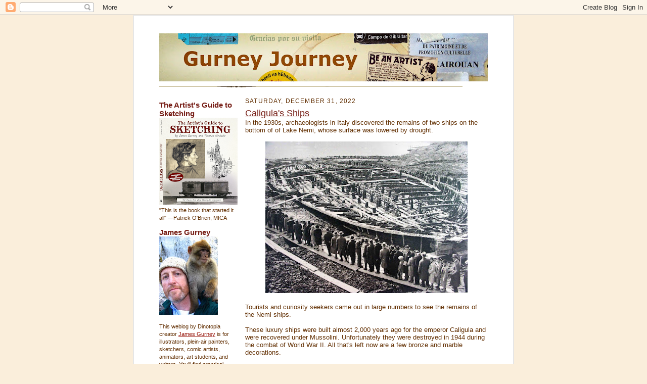

--- FILE ---
content_type: text/html; charset=UTF-8
request_url: https://gurneyjourney.blogspot.com/2022/
body_size: 49075
content:
<!DOCTYPE html>
<html xmlns='http://www.w3.org/1999/xhtml' xmlns:b='http://www.google.com/2005/gml/b' xmlns:data='http://www.google.com/2005/gml/data' xmlns:expr='http://www.google.com/2005/gml/expr'>
<head>
<link href='https://www.blogger.com/static/v1/widgets/2944754296-widget_css_bundle.css' rel='stylesheet' type='text/css'/>
<meta content='text/html; charset=UTF-8' http-equiv='Content-Type'/>
<meta content='blogger' name='generator'/>
<link href='https://gurneyjourney.blogspot.com/favicon.ico' rel='icon' type='image/x-icon'/>
<link href='http://gurneyjourney.blogspot.com/2022/' rel='canonical'/>
<link rel="alternate" type="application/atom+xml" title="Gurney Journey - Atom" href="https://gurneyjourney.blogspot.com/feeds/posts/default" />
<link rel="alternate" type="application/rss+xml" title="Gurney Journey - RSS" href="https://gurneyjourney.blogspot.com/feeds/posts/default?alt=rss" />
<link rel="service.post" type="application/atom+xml" title="Gurney Journey - Atom" href="https://www.blogger.com/feeds/2999230124118604245/posts/default" />
<!--Can't find substitution for tag [blog.ieCssRetrofitLinks]-->
<meta content='http://gurneyjourney.blogspot.com/2022/' property='og:url'/>
<meta content='Gurney Journey' property='og:title'/>
<meta content='This daily weblog by Dinotopia creator James Gurney is for illustrators, plein-air painters, sketchers, comic artists, animators, art students, and writers. You&#39;ll find practical studio tips, insights into the making of the Dinotopia books, and first-hand reports from art schools and museums.' property='og:description'/>
<title>Gurney Journey: 2022</title>
<style id='page-skin-1' type='text/css'><!--
/*
-----------------------------------------------------
Blogger Template Style Sheet
Name:     Scribe
Designer: Todd Dominey
URL:      domineydesign.com / whatdoiknow.org
Date:     27 Feb 2004
Updated by: Blogger Team
------------------------------------------------------ */
/*
Variable definitions
====================
<Variable name="textColor" description="Text Color" type="color"
default="#29303b">
<Variable name="postTitleColor" description="Post Title Color" type="color"
default="#1b0431">
<Variable name="linkColor" description="Link Color" type="color"
default="#473624">
<Variable name="visitedLinkColor" description="Visited Link Color" type="color"
default="#956839">
<Variable name="pageHeaderColor" description="Blog Title Color" type="color"
default="#612e00">
<Variable name="blogDescriptionColor" description="Blog Description Color"
type="color" default="#29303B">
<Variable name="sidebarHeaderColor" description="Sidebar Title Color"
type="color"
default="#211104">
<Variable name="bodyFont" description="Text Font"
type="font"
default="normal normal 100% Georgia, Times New Roman,Sans-Serif;">
<Variable name="headerFont" description="Sidebar Title Font"
type="font"
default="normal normal 150% Georgia, Times New Roman,sans-serif">
<Variable name="pageTitleFont" description="Blog Title Font"
type="font"
default="normal normal 225% Georgia, Times New Roman,sans-serif">
<Variable name="blogDescriptionFont" description="Blog Description Font"
type="font"
default="italic normal 100% Georgia, Times New Roman, sans-serif">
*/
/* Defaults
----------------------------------------------- */
body {
margin:0;
padding:0;
font-size: small;
text-align:center;
color:#612e00;
line-height:1.3em;
background:#faeedb;
}
blockquote {
font-style:italic;
padding:0 32px;
line-height:1.6;
margin:0 0 .6em 0;
}
p {
margin:0;
padding:0;
}
abbr, acronym {
cursor:help;
font-style:normal;
}
code {
font-size: 90%;
white-space:normal;
color:#666;
}
hr {display:none;}
img {border:0;}
/* Link styles */
a:link {
color:#940f04;
text-decoration:underline;
}
a:visited {
color: #003366;
text-decoration:underline;
}
a:hover {
color:#AF5050;
text-decoration:underline;
}
a:active {
color:#C54242;
}
/* Layout
----------------------------------------------- */
#outer-wrapper {
background-color:#E6E6E6;
border-left:1px solid #E6E6E6;
border-right:1px solid #E6E6E6;
width:750px;
margin:0px auto;
padding:1px;
text-align:center;
font: normal normal 100% Arial, sans-serif;
}
#main-top {
width:750px;
height:49px;
background:#FFFFFF;
margin:0px;
padding:0px;
display:block;
}
#main-bot {
width:750px;
height:81px;
background:#FFFFFF;
margin:0;
padding:0;
display:block;
}
#wrap2 {
width:750px;
background:#FFFFFF;
margin: -14px 0px 0px 0px;
text-align:left;
display:block;
}
#wrap3 {
padding:0 50px;
}
.Header {
}
h1 {
margin:0;
padding:0 0 6px 0;
font: normal bold 225% Verdana, sans-serif;
color: #612e00;
}
h1 a:link {
text-decoration:none;
color: #612e00;
}
h1 a:visited {
text-decoration:none;
}
h1 a:hover {
border:0;
text-decoration:none;
}
.Header .description {
margin:0;
padding:0;
line-height:1.5em;
color: #29303B;
font: italic normal 100% Arial, sans-serif;
}
#sidebar-wrapper {
clear:left;
}
#main {
width:480px;
float:right;
padding:8px 0;
margin-left: 15px;
margin:0;
word-wrap: break-word; /* fix for long text breaking sidebar float in IE */
overflow: hidden;     /* fix for long non-text content breaking IE sidebar float */
}
#sidebar {
width:155px;
float:left;
padding:8px 0;
margin-right: 10px;
word-wrap: break-word; /* fix for long text breaking sidebar float in IE */
overflow: hidden;     /* fix for long non-text content breaking IE sidebar float */
}
#footer {
clear:both;
background:url("//www.blogblog.com/scribe/divider.gif") no-repeat top left;
padding-top:10px;
_padding-top:6px; /* IE Windows target */
}
#footer p {
line-height:1.5em;
font-size:75%;
}
/* Typography :: Main entry
----------------------------------------------- */
h2.date-header {
font-weight:normal;
text-transform:uppercase;
letter-spacing:.1em;
font-size:90%;
margin:0;
padding:0;
}
.post {
margin:8px 0 24px 0;
}
.post h3 {
font-weight:normal;
font-size:140%;
color:#761d15;
margin:0;
padding:0;
}
.post h3 a {
color: #761d15;
}
.post-body p {
line-height:1.5em;
margin:0 0 .6em 0;
}
.post-footer {
font-family: Verdana, sans-serif;
font-size:74%;
border-top:1px solid #BFB186;
padding-top:6px;
}
.post-footer a {
margin-right: 6px;
}
.post ul {
margin:0;
padding:0;
}
.post li {
line-height:1.5em;
list-style:none;
background:url("//www.blogblog.com/scribe/list_icon.gif") no-repeat 0px .3em;
vertical-align:top;
padding: 0 0 .6em 17px;
margin:0;
}
.feed-links {
clear: both;
line-height: 2.5em;
}
#blog-pager-newer-link {
float: left;
}
#blog-pager-older-link {
float: right;
}
#blog-pager {
text-align: center;
}
/* Typography :: Sidebar
----------------------------------------------- */
.sidebar h2 {
margin:0;
padding:0;
color:#761d15;
font: normal bold 134% Verdana, sans-serif;
}
.sidebar h2 img {
margin-bottom:-4px;
}
.sidebar .widget {
font-size:86%;
margin:6px 0 12px 0;
padding:0;
line-height: 1.4em;
}
.sidebar ul li {
list-style: none;
margin:0;
}
.sidebar ul {
margin-left: 0;
padding-left: 0;
}
/* Comments
----------------------------------------------- */
#comments {}
#comments h4 {
font-weight:normal;
font-size:120%;
color:#29303B;
margin:0;
padding:0;
}
#comments-block {
line-height:1.5em;
}
.comment-author {
background:url("//www.blogblog.com/scribe/list_icon.gif") no-repeat 2px .35em;
margin:.5em 0 0;
padding:0 0 0 20px;
font-weight:bold;
}
.comment-body {
margin:0;
padding:0 0 0 20px;
}
.comment-body p {
font-size:100%;
margin:0 0 .2em 0;
}
.comment-footer {
color:#29303B;
font-size:74%;
margin:0 0 10px;
padding:0 0 .75em 20px;
}
.comment-footer a:link {
color:#473624;
text-decoration:underline;
}
.comment-footer a:visited {
color:#716E6C;
text-decoration:underline;
}
.comment-footer a:hover {
color:#956839;
text-decoration:underline;
}
.comment-footer a:active {
color:#956839;
text-decoration:none;
}
.deleted-comment {
font-style:italic;
color:gray;
}
/* Profile
----------------------------------------------- */
#main .profile-data {
display:inline;
}
.profile-datablock, .profile-textblock {
margin:0 0 4px 0;
}
.profile-data {
margin:0;
padding:0 8px 0 0;
text-transform:uppercase;
letter-spacing:.1em;
font-size:90%;
color:#211104;
}
.profile-img {
float: left;
margin: 0 5px 5px 0;
border:1px solid #A2907D;
padding:2px;
}
#header .widget, #main .widget {
margin-bottom:12px;
padding-bottom:12px;
}
#header {
background:url("//www.blogblog.com/scribe/divider.gif") no-repeat bottom left;
}
/** Page structure tweaks for layout editor wireframe */
body#layout #outer-wrapper {
margin-top: 0;
padding-top: 0;
}
body#layout #wrap2,
body#layout #wrap3 {
margin-top: 0;
}
body#layout #main-top {
display:none;
}

--></style>
<link href='https://www.blogger.com/dyn-css/authorization.css?targetBlogID=2999230124118604245&amp;zx=7ec5fee9-7fdf-4536-8171-1b027c827075' media='none' onload='if(media!=&#39;all&#39;)media=&#39;all&#39;' rel='stylesheet'/><noscript><link href='https://www.blogger.com/dyn-css/authorization.css?targetBlogID=2999230124118604245&amp;zx=7ec5fee9-7fdf-4536-8171-1b027c827075' rel='stylesheet'/></noscript>
<meta name='google-adsense-platform-account' content='ca-host-pub-1556223355139109'/>
<meta name='google-adsense-platform-domain' content='blogspot.com'/>

<!-- data-ad-client=ca-pub-3950033018406668 -->

</head>
<body>
<div class='navbar section' id='navbar'><div class='widget Navbar' data-version='1' id='Navbar1'><script type="text/javascript">
    function setAttributeOnload(object, attribute, val) {
      if(window.addEventListener) {
        window.addEventListener('load',
          function(){ object[attribute] = val; }, false);
      } else {
        window.attachEvent('onload', function(){ object[attribute] = val; });
      }
    }
  </script>
<div id="navbar-iframe-container"></div>
<script type="text/javascript" src="https://apis.google.com/js/platform.js"></script>
<script type="text/javascript">
      gapi.load("gapi.iframes:gapi.iframes.style.bubble", function() {
        if (gapi.iframes && gapi.iframes.getContext) {
          gapi.iframes.getContext().openChild({
              url: 'https://www.blogger.com/navbar/2999230124118604245?origin\x3dhttps://gurneyjourney.blogspot.com',
              where: document.getElementById("navbar-iframe-container"),
              id: "navbar-iframe"
          });
        }
      });
    </script><script type="text/javascript">
(function() {
var script = document.createElement('script');
script.type = 'text/javascript';
script.src = '//pagead2.googlesyndication.com/pagead/js/google_top_exp.js';
var head = document.getElementsByTagName('head')[0];
if (head) {
head.appendChild(script);
}})();
</script>
</div></div>
<div id='outer-wrapper'>
<div id='main-top'></div>
<!-- placeholder for image -->
<div id='wrap2'><div id='wrap3'>
<div class='header section' id='header'><div class='widget Header' data-version='1' id='Header1'>
<div id='header-inner'>
<a href='https://gurneyjourney.blogspot.com/' style='display: block'>
<img alt='Gurney Journey' height='95px; ' id='Header1_headerimg' src='https://blogger.googleusercontent.com/img/b/R29vZ2xl/AVvXsEgZgG227_u81P2v5D3g3rLt9ITuFZinmzta_bd-rL3vxIO5JpcZ5ubnU1cDSQS8Jp05Lhhq9MX-76a_L3FghNuR3xtmcgVVAWns7m151eH7JiYAwUyA53SadObQak72ODaj1iq3q251RnI/s650/GurneyJourneyBanner+FL.CR.jpg' style='display: block' width='650px; '/>
</a>
</div>
</div></div>
<div id='crosscol-wrapper' style='text-align:center'>
<div class='crosscol no-items section' id='crosscol'></div>
</div>
<div id='sidebar-wrapper'>
<div class='sidebar section' id='sidebar'><div class='widget Image' data-version='1' id='Image2'>
<h2>The Artist's Guide to Sketching</h2>
<div class='widget-content'>
<a href='https://jamesgurney.com/products/the-artists-guide-to-sketching'>
<img alt='The Artist&#39;s Guide to Sketching' height='172' id='Image2_img' src='https://blogger.googleusercontent.com/img/a/AVvXsEjEZLO8UTgsle9DruFxzc3S1WxorLZ1IM1DBG7LZuPWVbnkKnfLdfL_DvDh9uKPQCJxz4rg8Mjf4oBssBPVIzPHlRd200xCgRGYUS3wlJZxBibn7aQQWeZhhCJzTItcj_BNNVSDQPeuFdLERS_QWIrMShijTeR3mrxdEQgsEzhGlqqNyKCXIkjqiuflZ7-7=s172' width='155'/>
</a>
<br/>
<span class='caption'>"This is the book that started it all" &#8212;Patrick O'Brien, MICA</span>
</div>
<div class='clear'></div>
</div><div class='widget Image' data-version='1' id='Image1'>
<h2>James Gurney</h2>
<div class='widget-content'>
<a href="//www.youtube.com/watch?v=dCwscX1SAKE">
<img alt='James Gurney' height='155' id='Image1_img' src='https://blogger.googleusercontent.com/img/b/R29vZ2xl/AVvXsEhFckbLoodrUPPdQ5rggWw0DosGeKo_RDxhu9KV-TDLSgbPN2QoOICwrfgt9evzbsXRmP5Z9W_mXFl6AOkrSHCb1DFUEggVWgbZHMy2VUYgKl80LCPS1Kkv_ORUXKmHPyM2kxK_7JZgs9s/s155/ApeOnShoulder.vsm.jpg' width='116'/>
</a>
<br/>
<span class='caption'><meta name="google-site-verification" content="YWHIo1ZpMx3lGX22pHf919uR3geblWgW3-gWMp9JwMg" /></span>
</div>
<div class='clear'></div>
</div><div class='widget Text' data-version='1' id='Text1'>
<div class='widget-content'>
This weblog by Dinotopia creator <a href="http://www.jamesgurney.com/">James Gurney</a> is for illustrators, plein-air painters, sketchers, comic artists, animators, art students, and writers. You'll find practical studio tips, insights into the making of the <a href="http://www.dinotopia.com/">Dinotopia</a> books, and first-hand reports from art schools and museums.<br />
</div>
<div class='clear'></div>
</div><div class='widget Image' data-version='1' id='Image5'>
<div class='widget-content'>
<a href='https://jamesgurney.substack.com/'>
<img alt='' height='155' id='Image5_img' src='https://blogger.googleusercontent.com/img/a/AVvXsEh2_iN2YnIFOB58dzbkRk9CttYZJ-I1Zr0sWkDXTvWBc2DS7frbOwStV7n7UZBIPorL9EV9wjygr-NYEDLYVw89ZT6de2IxjcyWo1KXg863rGKRze6e3hTJ9DC9r1HPlD9eXSKjw0WV_ex4f6J6Twua_tJBOVxfYcoopg1PQyppbq_K3V-WUcmNTTA7w7p6=s155' width='155'/>
</a>
<br/>
<span class='caption'>Visit me on Substack</span>
</div>
<div class='clear'></div>
</div><div class='widget Label' data-version='1' id='Label1'>
<h2>Blog Index</h2>
<div class='widget-content list-label-widget-content'>
<ul>
<li>
<a dir='ltr' href='https://gurneyjourney.blogspot.com/search/label/Academic%20Painters'>Academic Painters</a>
<span dir='ltr'>(609)</span>
</li>
<li>
<a dir='ltr' href='https://gurneyjourney.blogspot.com/search/label/Animals'>Animals</a>
<span dir='ltr'>(323)</span>
</li>
<li>
<a dir='ltr' href='https://gurneyjourney.blogspot.com/search/label/Animation'>Animation</a>
<span dir='ltr'>(135)</span>
</li>
<li>
<a dir='ltr' href='https://gurneyjourney.blogspot.com/search/label/Architecture'>Architecture</a>
<span dir='ltr'>(37)</span>
</li>
<li>
<a dir='ltr' href='https://gurneyjourney.blogspot.com/search/label/Art%20By%20Committee'>Art By Committee</a>
<span dir='ltr'>(44)</span>
</li>
<li>
<a dir='ltr' href='https://gurneyjourney.blogspot.com/search/label/Art%20Podcasts'>Art Podcasts</a>
<span dir='ltr'>(3)</span>
</li>
<li>
<a dir='ltr' href='https://gurneyjourney.blogspot.com/search/label/Art%20Schools'>Art Schools</a>
<span dir='ltr'>(105)</span>
</li>
<li>
<a dir='ltr' href='https://gurneyjourney.blogspot.com/search/label/Audio'>Audio</a>
<span dir='ltr'>(35)</span>
</li>
<li>
<a dir='ltr' href='https://gurneyjourney.blogspot.com/search/label/Book%20reviews'>Book reviews</a>
<span dir='ltr'>(82)</span>
</li>
<li>
<a dir='ltr' href='https://gurneyjourney.blogspot.com/search/label/Casein%20Painting'>Casein Painting</a>
<span dir='ltr'>(91)</span>
</li>
<li>
<a dir='ltr' href='https://gurneyjourney.blogspot.com/search/label/Catskill%20Mountains'>Catskill Mountains</a>
<span dir='ltr'>(11)</span>
</li>
<li>
<a dir='ltr' href='https://gurneyjourney.blogspot.com/search/label/Clementoons'>Clementoons</a>
<span dir='ltr'>(12)</span>
</li>
<li>
<a dir='ltr' href='https://gurneyjourney.blogspot.com/search/label/Color'>Color</a>
<span dir='ltr'>(248)</span>
</li>
<li>
<a dir='ltr' href='https://gurneyjourney.blogspot.com/search/label/Color%20and%20Light%20Book'>Color and Light Book</a>
<span dir='ltr'>(83)</span>
</li>
<li>
<a dir='ltr' href='https://gurneyjourney.blogspot.com/search/label/Comics%2FCartooning'>Comics/Cartooning</a>
<span dir='ltr'>(169)</span>
</li>
<li>
<a dir='ltr' href='https://gurneyjourney.blogspot.com/search/label/Composition'>Composition</a>
<span dir='ltr'>(105)</span>
</li>
<li>
<a dir='ltr' href='https://gurneyjourney.blogspot.com/search/label/Computer%20Graphics'>Computer Graphics</a>
<span dir='ltr'>(107)</span>
</li>
<li>
<a dir='ltr' href='https://gurneyjourney.blogspot.com/search/label/Dinosaurs'>Dinosaurs</a>
<span dir='ltr'>(112)</span>
</li>
<li>
<a dir='ltr' href='https://gurneyjourney.blogspot.com/search/label/Dinotopia'>Dinotopia</a>
<span dir='ltr'>(231)</span>
</li>
<li>
<a dir='ltr' href='https://gurneyjourney.blogspot.com/search/label/Effects%2FPhenomena'>Effects/Phenomena</a>
<span dir='ltr'>(44)</span>
</li>
<li>
<a dir='ltr' href='https://gurneyjourney.blogspot.com/search/label/Elementary%20Schools'>Elementary Schools</a>
<span dir='ltr'>(10)</span>
</li>
<li>
<a dir='ltr' href='https://gurneyjourney.blogspot.com/search/label/Figure%20Drawing'>Figure Drawing</a>
<span dir='ltr'>(65)</span>
</li>
<li>
<a dir='ltr' href='https://gurneyjourney.blogspot.com/search/label/GJ%20Book%20Club'>GJ Book Club</a>
<span dir='ltr'>(7)</span>
</li>
<li>
<a dir='ltr' href='https://gurneyjourney.blogspot.com/search/label/Golden%20Age%20Illustration'>Golden Age Illustration</a>
<span dir='ltr'>(329)</span>
</li>
<li>
<a dir='ltr' href='https://gurneyjourney.blogspot.com/search/label/Gouache'>Gouache</a>
<span dir='ltr'>(229)</span>
</li>
<li>
<a dir='ltr' href='https://gurneyjourney.blogspot.com/search/label/Hudson%20River%20School'>Hudson River School</a>
<span dir='ltr'>(59)</span>
</li>
<li>
<a dir='ltr' href='https://gurneyjourney.blogspot.com/search/label/Illustrated%20Books'>Illustrated Books</a>
<span dir='ltr'>(35)</span>
</li>
<li>
<a dir='ltr' href='https://gurneyjourney.blogspot.com/search/label/Imaginative%20Realism'>Imaginative Realism</a>
<span dir='ltr'>(53)</span>
</li>
<li>
<a dir='ltr' href='https://gurneyjourney.blogspot.com/search/label/Journey%20to%20Chandara'>Journey to Chandara</a>
<span dir='ltr'>(138)</span>
</li>
<li>
<a dir='ltr' href='https://gurneyjourney.blogspot.com/search/label/Lettering'>Lettering</a>
<span dir='ltr'>(42)</span>
</li>
<li>
<a dir='ltr' href='https://gurneyjourney.blogspot.com/search/label/Lighting'>Lighting</a>
<span dir='ltr'>(139)</span>
</li>
<li>
<a dir='ltr' href='https://gurneyjourney.blogspot.com/search/label/Living%20Sketchbook'>Living Sketchbook</a>
<span dir='ltr'>(11)</span>
</li>
<li>
<a dir='ltr' href='https://gurneyjourney.blogspot.com/search/label/Miniatures'>Miniatures</a>
<span dir='ltr'>(79)</span>
</li>
<li>
<a dir='ltr' href='https://gurneyjourney.blogspot.com/search/label/Models%20Posing'>Models Posing</a>
<span dir='ltr'>(55)</span>
</li>
<li>
<a dir='ltr' href='https://gurneyjourney.blogspot.com/search/label/Movie%20Studios'>Movie Studios</a>
<span dir='ltr'>(15)</span>
</li>
<li>
<a dir='ltr' href='https://gurneyjourney.blogspot.com/search/label/Museum%20Visits'>Museum Visits</a>
<span dir='ltr'>(213)</span>
</li>
<li>
<a dir='ltr' href='https://gurneyjourney.blogspot.com/search/label/Paint%20Technique'>Paint Technique</a>
<span dir='ltr'>(249)</span>
</li>
<li>
<a dir='ltr' href='https://gurneyjourney.blogspot.com/search/label/Painting%20Gear'>Painting Gear</a>
<span dir='ltr'>(89)</span>
</li>
<li>
<a dir='ltr' href='https://gurneyjourney.blogspot.com/search/label/Pen%20and%20Ink'>Pen and Ink</a>
<span dir='ltr'>(81)</span>
</li>
<li>
<a dir='ltr' href='https://gurneyjourney.blogspot.com/search/label/Pencil%20Sketching'>Pencil Sketching</a>
<span dir='ltr'>(279)</span>
</li>
<li>
<a dir='ltr' href='https://gurneyjourney.blogspot.com/search/label/Perspective'>Perspective</a>
<span dir='ltr'>(28)</span>
</li>
<li>
<a dir='ltr' href='https://gurneyjourney.blogspot.com/search/label/Photography'>Photography</a>
<span dir='ltr'>(66)</span>
</li>
<li>
<a dir='ltr' href='https://gurneyjourney.blogspot.com/search/label/Plein%20Air%20Painting'>Plein Air Painting</a>
<span dir='ltr'>(220)</span>
</li>
<li>
<a dir='ltr' href='https://gurneyjourney.blogspot.com/search/label/Portraits'>Portraits</a>
<span dir='ltr'>(341)</span>
</li>
<li>
<a dir='ltr' href='https://gurneyjourney.blogspot.com/search/label/Preliminary%20Sketches'>Preliminary Sketches</a>
<span dir='ltr'>(75)</span>
</li>
<li>
<a dir='ltr' href='https://gurneyjourney.blogspot.com/search/label/Printmaking'>Printmaking</a>
<span dir='ltr'>(12)</span>
</li>
<li>
<a dir='ltr' href='https://gurneyjourney.blogspot.com/search/label/Puppets'>Puppets</a>
<span dir='ltr'>(3)</span>
</li>
<li>
<a dir='ltr' href='https://gurneyjourney.blogspot.com/search/label/Rabbit%20Trails'>Rabbit Trails</a>
<span dir='ltr'>(119)</span>
</li>
<li>
<a dir='ltr' href='https://gurneyjourney.blogspot.com/search/label/Ranger%20Rick'>Ranger Rick</a>
<span dir='ltr'>(10)</span>
</li>
<li>
<a dir='ltr' href='https://gurneyjourney.blogspot.com/search/label/road%20tour'>road tour</a>
<span dir='ltr'>(63)</span>
</li>
<li>
<a dir='ltr' href='https://gurneyjourney.blogspot.com/search/label/Sculpture'>Sculpture</a>
<span dir='ltr'>(22)</span>
</li>
<li>
<a dir='ltr' href='https://gurneyjourney.blogspot.com/search/label/Toys'>Toys</a>
<span dir='ltr'>(16)</span>
</li>
<li>
<a dir='ltr' href='https://gurneyjourney.blogspot.com/search/label/Video'>Video</a>
<span dir='ltr'>(200)</span>
</li>
<li>
<a dir='ltr' href='https://gurneyjourney.blogspot.com/search/label/Visual%20Perception'>Visual Perception</a>
<span dir='ltr'>(153)</span>
</li>
<li>
<a dir='ltr' href='https://gurneyjourney.blogspot.com/search/label/Watercolor%20Painting'>Watercolor Painting</a>
<span dir='ltr'>(355)</span>
</li>
<li>
<a dir='ltr' href='https://gurneyjourney.blogspot.com/search/label/Writing'>Writing</a>
<span dir='ltr'>(68)</span>
</li>
</ul>
<div class='clear'></div>
</div>
</div><div class='widget BlogArchive' data-version='1' id='BlogArchive2'>
<h2>Blog Archive</h2>
<div class='widget-content'>
<div id='ArchiveList'>
<div id='BlogArchive2_ArchiveList'>
<ul class='hierarchy'>
<li class='archivedate collapsed'>
<a class='toggle' href='javascript:void(0)'>
<span class='zippy'>

        &#9658;&#160;
      
</span>
</a>
<a class='post-count-link' href='https://gurneyjourney.blogspot.com/2026/'>
2026
</a>
<span class='post-count' dir='ltr'>(1)</span>
<ul class='hierarchy'>
<li class='archivedate collapsed'>
<a class='toggle' href='javascript:void(0)'>
<span class='zippy'>

        &#9658;&#160;
      
</span>
</a>
<a class='post-count-link' href='https://gurneyjourney.blogspot.com/2026/01/'>
January
</a>
<span class='post-count' dir='ltr'>(1)</span>
</li>
</ul>
</li>
</ul>
<ul class='hierarchy'>
<li class='archivedate collapsed'>
<a class='toggle' href='javascript:void(0)'>
<span class='zippy'>

        &#9658;&#160;
      
</span>
</a>
<a class='post-count-link' href='https://gurneyjourney.blogspot.com/2025/'>
2025
</a>
<span class='post-count' dir='ltr'>(39)</span>
<ul class='hierarchy'>
<li class='archivedate collapsed'>
<a class='toggle' href='javascript:void(0)'>
<span class='zippy'>

        &#9658;&#160;
      
</span>
</a>
<a class='post-count-link' href='https://gurneyjourney.blogspot.com/2025/12/'>
December
</a>
<span class='post-count' dir='ltr'>(2)</span>
</li>
</ul>
<ul class='hierarchy'>
<li class='archivedate collapsed'>
<a class='toggle' href='javascript:void(0)'>
<span class='zippy'>

        &#9658;&#160;
      
</span>
</a>
<a class='post-count-link' href='https://gurneyjourney.blogspot.com/2025/11/'>
November
</a>
<span class='post-count' dir='ltr'>(1)</span>
</li>
</ul>
<ul class='hierarchy'>
<li class='archivedate collapsed'>
<a class='toggle' href='javascript:void(0)'>
<span class='zippy'>

        &#9658;&#160;
      
</span>
</a>
<a class='post-count-link' href='https://gurneyjourney.blogspot.com/2025/10/'>
October
</a>
<span class='post-count' dir='ltr'>(1)</span>
</li>
</ul>
<ul class='hierarchy'>
<li class='archivedate collapsed'>
<a class='toggle' href='javascript:void(0)'>
<span class='zippy'>

        &#9658;&#160;
      
</span>
</a>
<a class='post-count-link' href='https://gurneyjourney.blogspot.com/2025/09/'>
September
</a>
<span class='post-count' dir='ltr'>(4)</span>
</li>
</ul>
<ul class='hierarchy'>
<li class='archivedate collapsed'>
<a class='toggle' href='javascript:void(0)'>
<span class='zippy'>

        &#9658;&#160;
      
</span>
</a>
<a class='post-count-link' href='https://gurneyjourney.blogspot.com/2025/08/'>
August
</a>
<span class='post-count' dir='ltr'>(3)</span>
</li>
</ul>
<ul class='hierarchy'>
<li class='archivedate collapsed'>
<a class='toggle' href='javascript:void(0)'>
<span class='zippy'>

        &#9658;&#160;
      
</span>
</a>
<a class='post-count-link' href='https://gurneyjourney.blogspot.com/2025/07/'>
July
</a>
<span class='post-count' dir='ltr'>(4)</span>
</li>
</ul>
<ul class='hierarchy'>
<li class='archivedate collapsed'>
<a class='toggle' href='javascript:void(0)'>
<span class='zippy'>

        &#9658;&#160;
      
</span>
</a>
<a class='post-count-link' href='https://gurneyjourney.blogspot.com/2025/06/'>
June
</a>
<span class='post-count' dir='ltr'>(3)</span>
</li>
</ul>
<ul class='hierarchy'>
<li class='archivedate collapsed'>
<a class='toggle' href='javascript:void(0)'>
<span class='zippy'>

        &#9658;&#160;
      
</span>
</a>
<a class='post-count-link' href='https://gurneyjourney.blogspot.com/2025/05/'>
May
</a>
<span class='post-count' dir='ltr'>(4)</span>
</li>
</ul>
<ul class='hierarchy'>
<li class='archivedate collapsed'>
<a class='toggle' href='javascript:void(0)'>
<span class='zippy'>

        &#9658;&#160;
      
</span>
</a>
<a class='post-count-link' href='https://gurneyjourney.blogspot.com/2025/04/'>
April
</a>
<span class='post-count' dir='ltr'>(5)</span>
</li>
</ul>
<ul class='hierarchy'>
<li class='archivedate collapsed'>
<a class='toggle' href='javascript:void(0)'>
<span class='zippy'>

        &#9658;&#160;
      
</span>
</a>
<a class='post-count-link' href='https://gurneyjourney.blogspot.com/2025/03/'>
March
</a>
<span class='post-count' dir='ltr'>(4)</span>
</li>
</ul>
<ul class='hierarchy'>
<li class='archivedate collapsed'>
<a class='toggle' href='javascript:void(0)'>
<span class='zippy'>

        &#9658;&#160;
      
</span>
</a>
<a class='post-count-link' href='https://gurneyjourney.blogspot.com/2025/02/'>
February
</a>
<span class='post-count' dir='ltr'>(5)</span>
</li>
</ul>
<ul class='hierarchy'>
<li class='archivedate collapsed'>
<a class='toggle' href='javascript:void(0)'>
<span class='zippy'>

        &#9658;&#160;
      
</span>
</a>
<a class='post-count-link' href='https://gurneyjourney.blogspot.com/2025/01/'>
January
</a>
<span class='post-count' dir='ltr'>(3)</span>
</li>
</ul>
</li>
</ul>
<ul class='hierarchy'>
<li class='archivedate collapsed'>
<a class='toggle' href='javascript:void(0)'>
<span class='zippy'>

        &#9658;&#160;
      
</span>
</a>
<a class='post-count-link' href='https://gurneyjourney.blogspot.com/2024/'>
2024
</a>
<span class='post-count' dir='ltr'>(92)</span>
<ul class='hierarchy'>
<li class='archivedate collapsed'>
<a class='toggle' href='javascript:void(0)'>
<span class='zippy'>

        &#9658;&#160;
      
</span>
</a>
<a class='post-count-link' href='https://gurneyjourney.blogspot.com/2024/12/'>
December
</a>
<span class='post-count' dir='ltr'>(4)</span>
</li>
</ul>
<ul class='hierarchy'>
<li class='archivedate collapsed'>
<a class='toggle' href='javascript:void(0)'>
<span class='zippy'>

        &#9658;&#160;
      
</span>
</a>
<a class='post-count-link' href='https://gurneyjourney.blogspot.com/2024/11/'>
November
</a>
<span class='post-count' dir='ltr'>(4)</span>
</li>
</ul>
<ul class='hierarchy'>
<li class='archivedate collapsed'>
<a class='toggle' href='javascript:void(0)'>
<span class='zippy'>

        &#9658;&#160;
      
</span>
</a>
<a class='post-count-link' href='https://gurneyjourney.blogspot.com/2024/10/'>
October
</a>
<span class='post-count' dir='ltr'>(5)</span>
</li>
</ul>
<ul class='hierarchy'>
<li class='archivedate collapsed'>
<a class='toggle' href='javascript:void(0)'>
<span class='zippy'>

        &#9658;&#160;
      
</span>
</a>
<a class='post-count-link' href='https://gurneyjourney.blogspot.com/2024/09/'>
September
</a>
<span class='post-count' dir='ltr'>(4)</span>
</li>
</ul>
<ul class='hierarchy'>
<li class='archivedate collapsed'>
<a class='toggle' href='javascript:void(0)'>
<span class='zippy'>

        &#9658;&#160;
      
</span>
</a>
<a class='post-count-link' href='https://gurneyjourney.blogspot.com/2024/08/'>
August
</a>
<span class='post-count' dir='ltr'>(4)</span>
</li>
</ul>
<ul class='hierarchy'>
<li class='archivedate collapsed'>
<a class='toggle' href='javascript:void(0)'>
<span class='zippy'>

        &#9658;&#160;
      
</span>
</a>
<a class='post-count-link' href='https://gurneyjourney.blogspot.com/2024/07/'>
July
</a>
<span class='post-count' dir='ltr'>(5)</span>
</li>
</ul>
<ul class='hierarchy'>
<li class='archivedate collapsed'>
<a class='toggle' href='javascript:void(0)'>
<span class='zippy'>

        &#9658;&#160;
      
</span>
</a>
<a class='post-count-link' href='https://gurneyjourney.blogspot.com/2024/06/'>
June
</a>
<span class='post-count' dir='ltr'>(4)</span>
</li>
</ul>
<ul class='hierarchy'>
<li class='archivedate collapsed'>
<a class='toggle' href='javascript:void(0)'>
<span class='zippy'>

        &#9658;&#160;
      
</span>
</a>
<a class='post-count-link' href='https://gurneyjourney.blogspot.com/2024/05/'>
May
</a>
<span class='post-count' dir='ltr'>(11)</span>
</li>
</ul>
<ul class='hierarchy'>
<li class='archivedate collapsed'>
<a class='toggle' href='javascript:void(0)'>
<span class='zippy'>

        &#9658;&#160;
      
</span>
</a>
<a class='post-count-link' href='https://gurneyjourney.blogspot.com/2024/04/'>
April
</a>
<span class='post-count' dir='ltr'>(7)</span>
</li>
</ul>
<ul class='hierarchy'>
<li class='archivedate collapsed'>
<a class='toggle' href='javascript:void(0)'>
<span class='zippy'>

        &#9658;&#160;
      
</span>
</a>
<a class='post-count-link' href='https://gurneyjourney.blogspot.com/2024/03/'>
March
</a>
<span class='post-count' dir='ltr'>(11)</span>
</li>
</ul>
<ul class='hierarchy'>
<li class='archivedate collapsed'>
<a class='toggle' href='javascript:void(0)'>
<span class='zippy'>

        &#9658;&#160;
      
</span>
</a>
<a class='post-count-link' href='https://gurneyjourney.blogspot.com/2024/02/'>
February
</a>
<span class='post-count' dir='ltr'>(14)</span>
</li>
</ul>
<ul class='hierarchy'>
<li class='archivedate collapsed'>
<a class='toggle' href='javascript:void(0)'>
<span class='zippy'>

        &#9658;&#160;
      
</span>
</a>
<a class='post-count-link' href='https://gurneyjourney.blogspot.com/2024/01/'>
January
</a>
<span class='post-count' dir='ltr'>(19)</span>
</li>
</ul>
</li>
</ul>
<ul class='hierarchy'>
<li class='archivedate collapsed'>
<a class='toggle' href='javascript:void(0)'>
<span class='zippy'>

        &#9658;&#160;
      
</span>
</a>
<a class='post-count-link' href='https://gurneyjourney.blogspot.com/2023/'>
2023
</a>
<span class='post-count' dir='ltr'>(288)</span>
<ul class='hierarchy'>
<li class='archivedate collapsed'>
<a class='toggle' href='javascript:void(0)'>
<span class='zippy'>

        &#9658;&#160;
      
</span>
</a>
<a class='post-count-link' href='https://gurneyjourney.blogspot.com/2023/12/'>
December
</a>
<span class='post-count' dir='ltr'>(22)</span>
</li>
</ul>
<ul class='hierarchy'>
<li class='archivedate collapsed'>
<a class='toggle' href='javascript:void(0)'>
<span class='zippy'>

        &#9658;&#160;
      
</span>
</a>
<a class='post-count-link' href='https://gurneyjourney.blogspot.com/2023/11/'>
November
</a>
<span class='post-count' dir='ltr'>(22)</span>
</li>
</ul>
<ul class='hierarchy'>
<li class='archivedate collapsed'>
<a class='toggle' href='javascript:void(0)'>
<span class='zippy'>

        &#9658;&#160;
      
</span>
</a>
<a class='post-count-link' href='https://gurneyjourney.blogspot.com/2023/10/'>
October
</a>
<span class='post-count' dir='ltr'>(23)</span>
</li>
</ul>
<ul class='hierarchy'>
<li class='archivedate collapsed'>
<a class='toggle' href='javascript:void(0)'>
<span class='zippy'>

        &#9658;&#160;
      
</span>
</a>
<a class='post-count-link' href='https://gurneyjourney.blogspot.com/2023/09/'>
September
</a>
<span class='post-count' dir='ltr'>(23)</span>
</li>
</ul>
<ul class='hierarchy'>
<li class='archivedate collapsed'>
<a class='toggle' href='javascript:void(0)'>
<span class='zippy'>

        &#9658;&#160;
      
</span>
</a>
<a class='post-count-link' href='https://gurneyjourney.blogspot.com/2023/08/'>
August
</a>
<span class='post-count' dir='ltr'>(23)</span>
</li>
</ul>
<ul class='hierarchy'>
<li class='archivedate collapsed'>
<a class='toggle' href='javascript:void(0)'>
<span class='zippy'>

        &#9658;&#160;
      
</span>
</a>
<a class='post-count-link' href='https://gurneyjourney.blogspot.com/2023/07/'>
July
</a>
<span class='post-count' dir='ltr'>(23)</span>
</li>
</ul>
<ul class='hierarchy'>
<li class='archivedate collapsed'>
<a class='toggle' href='javascript:void(0)'>
<span class='zippy'>

        &#9658;&#160;
      
</span>
</a>
<a class='post-count-link' href='https://gurneyjourney.blogspot.com/2023/06/'>
June
</a>
<span class='post-count' dir='ltr'>(26)</span>
</li>
</ul>
<ul class='hierarchy'>
<li class='archivedate collapsed'>
<a class='toggle' href='javascript:void(0)'>
<span class='zippy'>

        &#9658;&#160;
      
</span>
</a>
<a class='post-count-link' href='https://gurneyjourney.blogspot.com/2023/05/'>
May
</a>
<span class='post-count' dir='ltr'>(25)</span>
</li>
</ul>
<ul class='hierarchy'>
<li class='archivedate collapsed'>
<a class='toggle' href='javascript:void(0)'>
<span class='zippy'>

        &#9658;&#160;
      
</span>
</a>
<a class='post-count-link' href='https://gurneyjourney.blogspot.com/2023/04/'>
April
</a>
<span class='post-count' dir='ltr'>(25)</span>
</li>
</ul>
<ul class='hierarchy'>
<li class='archivedate collapsed'>
<a class='toggle' href='javascript:void(0)'>
<span class='zippy'>

        &#9658;&#160;
      
</span>
</a>
<a class='post-count-link' href='https://gurneyjourney.blogspot.com/2023/03/'>
March
</a>
<span class='post-count' dir='ltr'>(26)</span>
</li>
</ul>
<ul class='hierarchy'>
<li class='archivedate collapsed'>
<a class='toggle' href='javascript:void(0)'>
<span class='zippy'>

        &#9658;&#160;
      
</span>
</a>
<a class='post-count-link' href='https://gurneyjourney.blogspot.com/2023/02/'>
February
</a>
<span class='post-count' dir='ltr'>(26)</span>
</li>
</ul>
<ul class='hierarchy'>
<li class='archivedate collapsed'>
<a class='toggle' href='javascript:void(0)'>
<span class='zippy'>

        &#9658;&#160;
      
</span>
</a>
<a class='post-count-link' href='https://gurneyjourney.blogspot.com/2023/01/'>
January
</a>
<span class='post-count' dir='ltr'>(24)</span>
</li>
</ul>
</li>
</ul>
<ul class='hierarchy'>
<li class='archivedate expanded'>
<a class='toggle' href='javascript:void(0)'>
<span class='zippy toggle-open'>

        &#9660;&#160;
      
</span>
</a>
<a class='post-count-link' href='https://gurneyjourney.blogspot.com/2022/'>
2022
</a>
<span class='post-count' dir='ltr'>(338)</span>
<ul class='hierarchy'>
<li class='archivedate expanded'>
<a class='toggle' href='javascript:void(0)'>
<span class='zippy toggle-open'>

        &#9660;&#160;
      
</span>
</a>
<a class='post-count-link' href='https://gurneyjourney.blogspot.com/2022/12/'>
December
</a>
<span class='post-count' dir='ltr'>(23)</span>
<ul class='posts'>
<li><a href='https://gurneyjourney.blogspot.com/2022/12/caligulas-ships.html'>Caligula&#39;s Ships</a></li>
<li><a href='https://gurneyjourney.blogspot.com/2022/12/what-did-great-composers-really-look.html'>What Did the Great Composers Really Look Like?</a></li>
<li><a href='https://gurneyjourney.blogspot.com/2022/12/sky-is-lightest.html'>Sky is the Lightest</a></li>
<li><a href='https://gurneyjourney.blogspot.com/2022/12/how-fleischer-studios-made-cartoons.html'>How Fleischer Studios Made Cartoons</a></li>
<li><a href='https://gurneyjourney.blogspot.com/2022/12/santa-claus-print.html'>Santa Claus Print</a></li>
<li><a href='https://gurneyjourney.blogspot.com/2022/12/young-allosaurus-meets-crocodile.html'>Young Allosaurus Meets a Crocodile</a></li>
<li><a href='https://gurneyjourney.blogspot.com/2022/12/generative-art-from-investors.html'>What I&#39;ve Been Thinking About Generative Art</a></li>
<li><a href='https://gurneyjourney.blogspot.com/2022/12/memory-of-horse.html'>Memory of a Horse</a></li>
<li><a href='https://gurneyjourney.blogspot.com/2022/12/checkerboard-illusion.html'>Checkerboard Illusion</a></li>
<li><a href='https://gurneyjourney.blogspot.com/2022/12/scene-in-sauropolis.html'>Scene in Sauropolis</a></li>
<li><a href='https://gurneyjourney.blogspot.com/2022/12/sorollas-working-method.html'>Sorolla&#39;s Working Method</a></li>
<li><a href='https://gurneyjourney.blogspot.com/2022/12/the-animal-art-of-caroline-clowes.html'>The Animal Art of Caroline Clowes</a></li>
<li><a href='https://gurneyjourney.blogspot.com/2022/12/birthday-pageant.html'>Birthday Pageant</a></li>
<li><a href='https://gurneyjourney.blogspot.com/2022/12/a-helicopter-in-hurricane.html'>A Helicopter in a Hurricane</a></li>
<li><a href='https://gurneyjourney.blogspot.com/2022/12/rock-n-roll-santa.html'>Rock &#39;n&#39; Roll Santa</a></li>
<li><a href='https://gurneyjourney.blogspot.com/2022/12/usa-today-recommends-dinotopia.html'>USA Today Recommends Dinotopia</a></li>
<li><a href='https://gurneyjourney.blogspot.com/2022/12/an-improvisational-approach.html'>An Improvisational Approach</a></li>
<li><a href='https://gurneyjourney.blogspot.com/2022/12/how-church-painted-icebergs.html'>How Church Painted the Icebergs</a></li>
<li><a href='https://gurneyjourney.blogspot.com/2022/12/midwinter-greetings.html'>Midwinter Greetings</a></li>
<li><a href='https://gurneyjourney.blogspot.com/2022/12/sarah-potter.html'>Sarah, a Potter</a></li>
<li><a href='https://gurneyjourney.blogspot.com/2022/12/boatyard.html'>Boatyard</a></li>
<li><a href='https://gurneyjourney.blogspot.com/2022/12/watching-magic-show.html'>Watching the Magic Show</a></li>
<li><a href='https://gurneyjourney.blogspot.com/2022/12/bukovac-and-his-scraps-of-paper.html'>Bukovac and his Scraps of Paper</a></li>
</ul>
</li>
</ul>
<ul class='hierarchy'>
<li class='archivedate collapsed'>
<a class='toggle' href='javascript:void(0)'>
<span class='zippy'>

        &#9658;&#160;
      
</span>
</a>
<a class='post-count-link' href='https://gurneyjourney.blogspot.com/2022/11/'>
November
</a>
<span class='post-count' dir='ltr'>(29)</span>
<ul class='posts'>
<li><a href='https://gurneyjourney.blogspot.com/2022/11/five-rules-for-painting.html'>Five Rules for Painting</a></li>
<li><a href='https://gurneyjourney.blogspot.com/2022/11/how-to-play-bucktail.html'>How to Play Bucktail</a></li>
<li><a href='https://gurneyjourney.blogspot.com/2022/11/black-friar-pub.html'>Black Friar Pub</a></li>
<li><a href='https://gurneyjourney.blogspot.com/2022/11/square-section-vehicles.html'>Square-Section Vehicles</a></li>
<li><a href='https://gurneyjourney.blogspot.com/2022/11/woods-in-winter-watercolor.html'>Woods in Winter, Watercolor</a></li>
</ul>
</li>
</ul>
<ul class='hierarchy'>
<li class='archivedate collapsed'>
<a class='toggle' href='javascript:void(0)'>
<span class='zippy'>

        &#9658;&#160;
      
</span>
</a>
<a class='post-count-link' href='https://gurneyjourney.blogspot.com/2022/10/'>
October
</a>
<span class='post-count' dir='ltr'>(23)</span>
</li>
</ul>
<ul class='hierarchy'>
<li class='archivedate collapsed'>
<a class='toggle' href='javascript:void(0)'>
<span class='zippy'>

        &#9658;&#160;
      
</span>
</a>
<a class='post-count-link' href='https://gurneyjourney.blogspot.com/2022/09/'>
September
</a>
<span class='post-count' dir='ltr'>(28)</span>
</li>
</ul>
<ul class='hierarchy'>
<li class='archivedate collapsed'>
<a class='toggle' href='javascript:void(0)'>
<span class='zippy'>

        &#9658;&#160;
      
</span>
</a>
<a class='post-count-link' href='https://gurneyjourney.blogspot.com/2022/08/'>
August
</a>
<span class='post-count' dir='ltr'>(30)</span>
</li>
</ul>
<ul class='hierarchy'>
<li class='archivedate collapsed'>
<a class='toggle' href='javascript:void(0)'>
<span class='zippy'>

        &#9658;&#160;
      
</span>
</a>
<a class='post-count-link' href='https://gurneyjourney.blogspot.com/2022/07/'>
July
</a>
<span class='post-count' dir='ltr'>(29)</span>
</li>
</ul>
<ul class='hierarchy'>
<li class='archivedate collapsed'>
<a class='toggle' href='javascript:void(0)'>
<span class='zippy'>

        &#9658;&#160;
      
</span>
</a>
<a class='post-count-link' href='https://gurneyjourney.blogspot.com/2022/06/'>
June
</a>
<span class='post-count' dir='ltr'>(29)</span>
</li>
</ul>
<ul class='hierarchy'>
<li class='archivedate collapsed'>
<a class='toggle' href='javascript:void(0)'>
<span class='zippy'>

        &#9658;&#160;
      
</span>
</a>
<a class='post-count-link' href='https://gurneyjourney.blogspot.com/2022/05/'>
May
</a>
<span class='post-count' dir='ltr'>(30)</span>
</li>
</ul>
<ul class='hierarchy'>
<li class='archivedate collapsed'>
<a class='toggle' href='javascript:void(0)'>
<span class='zippy'>

        &#9658;&#160;
      
</span>
</a>
<a class='post-count-link' href='https://gurneyjourney.blogspot.com/2022/04/'>
April
</a>
<span class='post-count' dir='ltr'>(29)</span>
</li>
</ul>
<ul class='hierarchy'>
<li class='archivedate collapsed'>
<a class='toggle' href='javascript:void(0)'>
<span class='zippy'>

        &#9658;&#160;
      
</span>
</a>
<a class='post-count-link' href='https://gurneyjourney.blogspot.com/2022/03/'>
March
</a>
<span class='post-count' dir='ltr'>(31)</span>
</li>
</ul>
<ul class='hierarchy'>
<li class='archivedate collapsed'>
<a class='toggle' href='javascript:void(0)'>
<span class='zippy'>

        &#9658;&#160;
      
</span>
</a>
<a class='post-count-link' href='https://gurneyjourney.blogspot.com/2022/02/'>
February
</a>
<span class='post-count' dir='ltr'>(27)</span>
</li>
</ul>
<ul class='hierarchy'>
<li class='archivedate collapsed'>
<a class='toggle' href='javascript:void(0)'>
<span class='zippy'>

        &#9658;&#160;
      
</span>
</a>
<a class='post-count-link' href='https://gurneyjourney.blogspot.com/2022/01/'>
January
</a>
<span class='post-count' dir='ltr'>(30)</span>
</li>
</ul>
</li>
</ul>
<ul class='hierarchy'>
<li class='archivedate collapsed'>
<a class='toggle' href='javascript:void(0)'>
<span class='zippy'>

        &#9658;&#160;
      
</span>
</a>
<a class='post-count-link' href='https://gurneyjourney.blogspot.com/2021/'>
2021
</a>
<span class='post-count' dir='ltr'>(356)</span>
<ul class='hierarchy'>
<li class='archivedate collapsed'>
<a class='toggle' href='javascript:void(0)'>
<span class='zippy'>

        &#9658;&#160;
      
</span>
</a>
<a class='post-count-link' href='https://gurneyjourney.blogspot.com/2021/12/'>
December
</a>
<span class='post-count' dir='ltr'>(30)</span>
</li>
</ul>
<ul class='hierarchy'>
<li class='archivedate collapsed'>
<a class='toggle' href='javascript:void(0)'>
<span class='zippy'>

        &#9658;&#160;
      
</span>
</a>
<a class='post-count-link' href='https://gurneyjourney.blogspot.com/2021/11/'>
November
</a>
<span class='post-count' dir='ltr'>(29)</span>
</li>
</ul>
<ul class='hierarchy'>
<li class='archivedate collapsed'>
<a class='toggle' href='javascript:void(0)'>
<span class='zippy'>

        &#9658;&#160;
      
</span>
</a>
<a class='post-count-link' href='https://gurneyjourney.blogspot.com/2021/10/'>
October
</a>
<span class='post-count' dir='ltr'>(31)</span>
</li>
</ul>
<ul class='hierarchy'>
<li class='archivedate collapsed'>
<a class='toggle' href='javascript:void(0)'>
<span class='zippy'>

        &#9658;&#160;
      
</span>
</a>
<a class='post-count-link' href='https://gurneyjourney.blogspot.com/2021/09/'>
September
</a>
<span class='post-count' dir='ltr'>(30)</span>
</li>
</ul>
<ul class='hierarchy'>
<li class='archivedate collapsed'>
<a class='toggle' href='javascript:void(0)'>
<span class='zippy'>

        &#9658;&#160;
      
</span>
</a>
<a class='post-count-link' href='https://gurneyjourney.blogspot.com/2021/08/'>
August
</a>
<span class='post-count' dir='ltr'>(29)</span>
</li>
</ul>
<ul class='hierarchy'>
<li class='archivedate collapsed'>
<a class='toggle' href='javascript:void(0)'>
<span class='zippy'>

        &#9658;&#160;
      
</span>
</a>
<a class='post-count-link' href='https://gurneyjourney.blogspot.com/2021/07/'>
July
</a>
<span class='post-count' dir='ltr'>(30)</span>
</li>
</ul>
<ul class='hierarchy'>
<li class='archivedate collapsed'>
<a class='toggle' href='javascript:void(0)'>
<span class='zippy'>

        &#9658;&#160;
      
</span>
</a>
<a class='post-count-link' href='https://gurneyjourney.blogspot.com/2021/06/'>
June
</a>
<span class='post-count' dir='ltr'>(30)</span>
</li>
</ul>
<ul class='hierarchy'>
<li class='archivedate collapsed'>
<a class='toggle' href='javascript:void(0)'>
<span class='zippy'>

        &#9658;&#160;
      
</span>
</a>
<a class='post-count-link' href='https://gurneyjourney.blogspot.com/2021/05/'>
May
</a>
<span class='post-count' dir='ltr'>(32)</span>
</li>
</ul>
<ul class='hierarchy'>
<li class='archivedate collapsed'>
<a class='toggle' href='javascript:void(0)'>
<span class='zippy'>

        &#9658;&#160;
      
</span>
</a>
<a class='post-count-link' href='https://gurneyjourney.blogspot.com/2021/04/'>
April
</a>
<span class='post-count' dir='ltr'>(30)</span>
</li>
</ul>
<ul class='hierarchy'>
<li class='archivedate collapsed'>
<a class='toggle' href='javascript:void(0)'>
<span class='zippy'>

        &#9658;&#160;
      
</span>
</a>
<a class='post-count-link' href='https://gurneyjourney.blogspot.com/2021/03/'>
March
</a>
<span class='post-count' dir='ltr'>(31)</span>
</li>
</ul>
<ul class='hierarchy'>
<li class='archivedate collapsed'>
<a class='toggle' href='javascript:void(0)'>
<span class='zippy'>

        &#9658;&#160;
      
</span>
</a>
<a class='post-count-link' href='https://gurneyjourney.blogspot.com/2021/02/'>
February
</a>
<span class='post-count' dir='ltr'>(27)</span>
</li>
</ul>
<ul class='hierarchy'>
<li class='archivedate collapsed'>
<a class='toggle' href='javascript:void(0)'>
<span class='zippy'>

        &#9658;&#160;
      
</span>
</a>
<a class='post-count-link' href='https://gurneyjourney.blogspot.com/2021/01/'>
January
</a>
<span class='post-count' dir='ltr'>(27)</span>
</li>
</ul>
</li>
</ul>
<ul class='hierarchy'>
<li class='archivedate collapsed'>
<a class='toggle' href='javascript:void(0)'>
<span class='zippy'>

        &#9658;&#160;
      
</span>
</a>
<a class='post-count-link' href='https://gurneyjourney.blogspot.com/2020/'>
2020
</a>
<span class='post-count' dir='ltr'>(371)</span>
<ul class='hierarchy'>
<li class='archivedate collapsed'>
<a class='toggle' href='javascript:void(0)'>
<span class='zippy'>

        &#9658;&#160;
      
</span>
</a>
<a class='post-count-link' href='https://gurneyjourney.blogspot.com/2020/12/'>
December
</a>
<span class='post-count' dir='ltr'>(32)</span>
</li>
</ul>
<ul class='hierarchy'>
<li class='archivedate collapsed'>
<a class='toggle' href='javascript:void(0)'>
<span class='zippy'>

        &#9658;&#160;
      
</span>
</a>
<a class='post-count-link' href='https://gurneyjourney.blogspot.com/2020/11/'>
November
</a>
<span class='post-count' dir='ltr'>(27)</span>
</li>
</ul>
<ul class='hierarchy'>
<li class='archivedate collapsed'>
<a class='toggle' href='javascript:void(0)'>
<span class='zippy'>

        &#9658;&#160;
      
</span>
</a>
<a class='post-count-link' href='https://gurneyjourney.blogspot.com/2020/10/'>
October
</a>
<span class='post-count' dir='ltr'>(31)</span>
</li>
</ul>
<ul class='hierarchy'>
<li class='archivedate collapsed'>
<a class='toggle' href='javascript:void(0)'>
<span class='zippy'>

        &#9658;&#160;
      
</span>
</a>
<a class='post-count-link' href='https://gurneyjourney.blogspot.com/2020/09/'>
September
</a>
<span class='post-count' dir='ltr'>(32)</span>
</li>
</ul>
<ul class='hierarchy'>
<li class='archivedate collapsed'>
<a class='toggle' href='javascript:void(0)'>
<span class='zippy'>

        &#9658;&#160;
      
</span>
</a>
<a class='post-count-link' href='https://gurneyjourney.blogspot.com/2020/08/'>
August
</a>
<span class='post-count' dir='ltr'>(31)</span>
</li>
</ul>
<ul class='hierarchy'>
<li class='archivedate collapsed'>
<a class='toggle' href='javascript:void(0)'>
<span class='zippy'>

        &#9658;&#160;
      
</span>
</a>
<a class='post-count-link' href='https://gurneyjourney.blogspot.com/2020/07/'>
July
</a>
<span class='post-count' dir='ltr'>(30)</span>
</li>
</ul>
<ul class='hierarchy'>
<li class='archivedate collapsed'>
<a class='toggle' href='javascript:void(0)'>
<span class='zippy'>

        &#9658;&#160;
      
</span>
</a>
<a class='post-count-link' href='https://gurneyjourney.blogspot.com/2020/06/'>
June
</a>
<span class='post-count' dir='ltr'>(30)</span>
</li>
</ul>
<ul class='hierarchy'>
<li class='archivedate collapsed'>
<a class='toggle' href='javascript:void(0)'>
<span class='zippy'>

        &#9658;&#160;
      
</span>
</a>
<a class='post-count-link' href='https://gurneyjourney.blogspot.com/2020/05/'>
May
</a>
<span class='post-count' dir='ltr'>(33)</span>
</li>
</ul>
<ul class='hierarchy'>
<li class='archivedate collapsed'>
<a class='toggle' href='javascript:void(0)'>
<span class='zippy'>

        &#9658;&#160;
      
</span>
</a>
<a class='post-count-link' href='https://gurneyjourney.blogspot.com/2020/04/'>
April
</a>
<span class='post-count' dir='ltr'>(32)</span>
</li>
</ul>
<ul class='hierarchy'>
<li class='archivedate collapsed'>
<a class='toggle' href='javascript:void(0)'>
<span class='zippy'>

        &#9658;&#160;
      
</span>
</a>
<a class='post-count-link' href='https://gurneyjourney.blogspot.com/2020/03/'>
March
</a>
<span class='post-count' dir='ltr'>(31)</span>
</li>
</ul>
<ul class='hierarchy'>
<li class='archivedate collapsed'>
<a class='toggle' href='javascript:void(0)'>
<span class='zippy'>

        &#9658;&#160;
      
</span>
</a>
<a class='post-count-link' href='https://gurneyjourney.blogspot.com/2020/02/'>
February
</a>
<span class='post-count' dir='ltr'>(29)</span>
</li>
</ul>
<ul class='hierarchy'>
<li class='archivedate collapsed'>
<a class='toggle' href='javascript:void(0)'>
<span class='zippy'>

        &#9658;&#160;
      
</span>
</a>
<a class='post-count-link' href='https://gurneyjourney.blogspot.com/2020/01/'>
January
</a>
<span class='post-count' dir='ltr'>(33)</span>
</li>
</ul>
</li>
</ul>
<ul class='hierarchy'>
<li class='archivedate collapsed'>
<a class='toggle' href='javascript:void(0)'>
<span class='zippy'>

        &#9658;&#160;
      
</span>
</a>
<a class='post-count-link' href='https://gurneyjourney.blogspot.com/2019/'>
2019
</a>
<span class='post-count' dir='ltr'>(375)</span>
<ul class='hierarchy'>
<li class='archivedate collapsed'>
<a class='toggle' href='javascript:void(0)'>
<span class='zippy'>

        &#9658;&#160;
      
</span>
</a>
<a class='post-count-link' href='https://gurneyjourney.blogspot.com/2019/12/'>
December
</a>
<span class='post-count' dir='ltr'>(32)</span>
</li>
</ul>
<ul class='hierarchy'>
<li class='archivedate collapsed'>
<a class='toggle' href='javascript:void(0)'>
<span class='zippy'>

        &#9658;&#160;
      
</span>
</a>
<a class='post-count-link' href='https://gurneyjourney.blogspot.com/2019/11/'>
November
</a>
<span class='post-count' dir='ltr'>(30)</span>
</li>
</ul>
<ul class='hierarchy'>
<li class='archivedate collapsed'>
<a class='toggle' href='javascript:void(0)'>
<span class='zippy'>

        &#9658;&#160;
      
</span>
</a>
<a class='post-count-link' href='https://gurneyjourney.blogspot.com/2019/10/'>
October
</a>
<span class='post-count' dir='ltr'>(33)</span>
</li>
</ul>
<ul class='hierarchy'>
<li class='archivedate collapsed'>
<a class='toggle' href='javascript:void(0)'>
<span class='zippy'>

        &#9658;&#160;
      
</span>
</a>
<a class='post-count-link' href='https://gurneyjourney.blogspot.com/2019/09/'>
September
</a>
<span class='post-count' dir='ltr'>(31)</span>
</li>
</ul>
<ul class='hierarchy'>
<li class='archivedate collapsed'>
<a class='toggle' href='javascript:void(0)'>
<span class='zippy'>

        &#9658;&#160;
      
</span>
</a>
<a class='post-count-link' href='https://gurneyjourney.blogspot.com/2019/08/'>
August
</a>
<span class='post-count' dir='ltr'>(32)</span>
</li>
</ul>
<ul class='hierarchy'>
<li class='archivedate collapsed'>
<a class='toggle' href='javascript:void(0)'>
<span class='zippy'>

        &#9658;&#160;
      
</span>
</a>
<a class='post-count-link' href='https://gurneyjourney.blogspot.com/2019/07/'>
July
</a>
<span class='post-count' dir='ltr'>(33)</span>
</li>
</ul>
<ul class='hierarchy'>
<li class='archivedate collapsed'>
<a class='toggle' href='javascript:void(0)'>
<span class='zippy'>

        &#9658;&#160;
      
</span>
</a>
<a class='post-count-link' href='https://gurneyjourney.blogspot.com/2019/06/'>
June
</a>
<span class='post-count' dir='ltr'>(30)</span>
</li>
</ul>
<ul class='hierarchy'>
<li class='archivedate collapsed'>
<a class='toggle' href='javascript:void(0)'>
<span class='zippy'>

        &#9658;&#160;
      
</span>
</a>
<a class='post-count-link' href='https://gurneyjourney.blogspot.com/2019/05/'>
May
</a>
<span class='post-count' dir='ltr'>(31)</span>
</li>
</ul>
<ul class='hierarchy'>
<li class='archivedate collapsed'>
<a class='toggle' href='javascript:void(0)'>
<span class='zippy'>

        &#9658;&#160;
      
</span>
</a>
<a class='post-count-link' href='https://gurneyjourney.blogspot.com/2019/04/'>
April
</a>
<span class='post-count' dir='ltr'>(29)</span>
</li>
</ul>
<ul class='hierarchy'>
<li class='archivedate collapsed'>
<a class='toggle' href='javascript:void(0)'>
<span class='zippy'>

        &#9658;&#160;
      
</span>
</a>
<a class='post-count-link' href='https://gurneyjourney.blogspot.com/2019/03/'>
March
</a>
<span class='post-count' dir='ltr'>(32)</span>
</li>
</ul>
<ul class='hierarchy'>
<li class='archivedate collapsed'>
<a class='toggle' href='javascript:void(0)'>
<span class='zippy'>

        &#9658;&#160;
      
</span>
</a>
<a class='post-count-link' href='https://gurneyjourney.blogspot.com/2019/02/'>
February
</a>
<span class='post-count' dir='ltr'>(30)</span>
</li>
</ul>
<ul class='hierarchy'>
<li class='archivedate collapsed'>
<a class='toggle' href='javascript:void(0)'>
<span class='zippy'>

        &#9658;&#160;
      
</span>
</a>
<a class='post-count-link' href='https://gurneyjourney.blogspot.com/2019/01/'>
January
</a>
<span class='post-count' dir='ltr'>(32)</span>
</li>
</ul>
</li>
</ul>
<ul class='hierarchy'>
<li class='archivedate collapsed'>
<a class='toggle' href='javascript:void(0)'>
<span class='zippy'>

        &#9658;&#160;
      
</span>
</a>
<a class='post-count-link' href='https://gurneyjourney.blogspot.com/2018/'>
2018
</a>
<span class='post-count' dir='ltr'>(390)</span>
<ul class='hierarchy'>
<li class='archivedate collapsed'>
<a class='toggle' href='javascript:void(0)'>
<span class='zippy'>

        &#9658;&#160;
      
</span>
</a>
<a class='post-count-link' href='https://gurneyjourney.blogspot.com/2018/12/'>
December
</a>
<span class='post-count' dir='ltr'>(31)</span>
</li>
</ul>
<ul class='hierarchy'>
<li class='archivedate collapsed'>
<a class='toggle' href='javascript:void(0)'>
<span class='zippy'>

        &#9658;&#160;
      
</span>
</a>
<a class='post-count-link' href='https://gurneyjourney.blogspot.com/2018/11/'>
November
</a>
<span class='post-count' dir='ltr'>(34)</span>
</li>
</ul>
<ul class='hierarchy'>
<li class='archivedate collapsed'>
<a class='toggle' href='javascript:void(0)'>
<span class='zippy'>

        &#9658;&#160;
      
</span>
</a>
<a class='post-count-link' href='https://gurneyjourney.blogspot.com/2018/10/'>
October
</a>
<span class='post-count' dir='ltr'>(32)</span>
</li>
</ul>
<ul class='hierarchy'>
<li class='archivedate collapsed'>
<a class='toggle' href='javascript:void(0)'>
<span class='zippy'>

        &#9658;&#160;
      
</span>
</a>
<a class='post-count-link' href='https://gurneyjourney.blogspot.com/2018/09/'>
September
</a>
<span class='post-count' dir='ltr'>(32)</span>
</li>
</ul>
<ul class='hierarchy'>
<li class='archivedate collapsed'>
<a class='toggle' href='javascript:void(0)'>
<span class='zippy'>

        &#9658;&#160;
      
</span>
</a>
<a class='post-count-link' href='https://gurneyjourney.blogspot.com/2018/08/'>
August
</a>
<span class='post-count' dir='ltr'>(38)</span>
</li>
</ul>
<ul class='hierarchy'>
<li class='archivedate collapsed'>
<a class='toggle' href='javascript:void(0)'>
<span class='zippy'>

        &#9658;&#160;
      
</span>
</a>
<a class='post-count-link' href='https://gurneyjourney.blogspot.com/2018/07/'>
July
</a>
<span class='post-count' dir='ltr'>(31)</span>
</li>
</ul>
<ul class='hierarchy'>
<li class='archivedate collapsed'>
<a class='toggle' href='javascript:void(0)'>
<span class='zippy'>

        &#9658;&#160;
      
</span>
</a>
<a class='post-count-link' href='https://gurneyjourney.blogspot.com/2018/06/'>
June
</a>
<span class='post-count' dir='ltr'>(32)</span>
</li>
</ul>
<ul class='hierarchy'>
<li class='archivedate collapsed'>
<a class='toggle' href='javascript:void(0)'>
<span class='zippy'>

        &#9658;&#160;
      
</span>
</a>
<a class='post-count-link' href='https://gurneyjourney.blogspot.com/2018/05/'>
May
</a>
<span class='post-count' dir='ltr'>(31)</span>
</li>
</ul>
<ul class='hierarchy'>
<li class='archivedate collapsed'>
<a class='toggle' href='javascript:void(0)'>
<span class='zippy'>

        &#9658;&#160;
      
</span>
</a>
<a class='post-count-link' href='https://gurneyjourney.blogspot.com/2018/04/'>
April
</a>
<span class='post-count' dir='ltr'>(33)</span>
</li>
</ul>
<ul class='hierarchy'>
<li class='archivedate collapsed'>
<a class='toggle' href='javascript:void(0)'>
<span class='zippy'>

        &#9658;&#160;
      
</span>
</a>
<a class='post-count-link' href='https://gurneyjourney.blogspot.com/2018/03/'>
March
</a>
<span class='post-count' dir='ltr'>(31)</span>
</li>
</ul>
<ul class='hierarchy'>
<li class='archivedate collapsed'>
<a class='toggle' href='javascript:void(0)'>
<span class='zippy'>

        &#9658;&#160;
      
</span>
</a>
<a class='post-count-link' href='https://gurneyjourney.blogspot.com/2018/02/'>
February
</a>
<span class='post-count' dir='ltr'>(31)</span>
</li>
</ul>
<ul class='hierarchy'>
<li class='archivedate collapsed'>
<a class='toggle' href='javascript:void(0)'>
<span class='zippy'>

        &#9658;&#160;
      
</span>
</a>
<a class='post-count-link' href='https://gurneyjourney.blogspot.com/2018/01/'>
January
</a>
<span class='post-count' dir='ltr'>(34)</span>
</li>
</ul>
</li>
</ul>
<ul class='hierarchy'>
<li class='archivedate collapsed'>
<a class='toggle' href='javascript:void(0)'>
<span class='zippy'>

        &#9658;&#160;
      
</span>
</a>
<a class='post-count-link' href='https://gurneyjourney.blogspot.com/2017/'>
2017
</a>
<span class='post-count' dir='ltr'>(376)</span>
<ul class='hierarchy'>
<li class='archivedate collapsed'>
<a class='toggle' href='javascript:void(0)'>
<span class='zippy'>

        &#9658;&#160;
      
</span>
</a>
<a class='post-count-link' href='https://gurneyjourney.blogspot.com/2017/12/'>
December
</a>
<span class='post-count' dir='ltr'>(32)</span>
</li>
</ul>
<ul class='hierarchy'>
<li class='archivedate collapsed'>
<a class='toggle' href='javascript:void(0)'>
<span class='zippy'>

        &#9658;&#160;
      
</span>
</a>
<a class='post-count-link' href='https://gurneyjourney.blogspot.com/2017/11/'>
November
</a>
<span class='post-count' dir='ltr'>(29)</span>
</li>
</ul>
<ul class='hierarchy'>
<li class='archivedate collapsed'>
<a class='toggle' href='javascript:void(0)'>
<span class='zippy'>

        &#9658;&#160;
      
</span>
</a>
<a class='post-count-link' href='https://gurneyjourney.blogspot.com/2017/10/'>
October
</a>
<span class='post-count' dir='ltr'>(31)</span>
</li>
</ul>
<ul class='hierarchy'>
<li class='archivedate collapsed'>
<a class='toggle' href='javascript:void(0)'>
<span class='zippy'>

        &#9658;&#160;
      
</span>
</a>
<a class='post-count-link' href='https://gurneyjourney.blogspot.com/2017/09/'>
September
</a>
<span class='post-count' dir='ltr'>(31)</span>
</li>
</ul>
<ul class='hierarchy'>
<li class='archivedate collapsed'>
<a class='toggle' href='javascript:void(0)'>
<span class='zippy'>

        &#9658;&#160;
      
</span>
</a>
<a class='post-count-link' href='https://gurneyjourney.blogspot.com/2017/08/'>
August
</a>
<span class='post-count' dir='ltr'>(32)</span>
</li>
</ul>
<ul class='hierarchy'>
<li class='archivedate collapsed'>
<a class='toggle' href='javascript:void(0)'>
<span class='zippy'>

        &#9658;&#160;
      
</span>
</a>
<a class='post-count-link' href='https://gurneyjourney.blogspot.com/2017/07/'>
July
</a>
<span class='post-count' dir='ltr'>(31)</span>
</li>
</ul>
<ul class='hierarchy'>
<li class='archivedate collapsed'>
<a class='toggle' href='javascript:void(0)'>
<span class='zippy'>

        &#9658;&#160;
      
</span>
</a>
<a class='post-count-link' href='https://gurneyjourney.blogspot.com/2017/06/'>
June
</a>
<span class='post-count' dir='ltr'>(31)</span>
</li>
</ul>
<ul class='hierarchy'>
<li class='archivedate collapsed'>
<a class='toggle' href='javascript:void(0)'>
<span class='zippy'>

        &#9658;&#160;
      
</span>
</a>
<a class='post-count-link' href='https://gurneyjourney.blogspot.com/2017/05/'>
May
</a>
<span class='post-count' dir='ltr'>(31)</span>
</li>
</ul>
<ul class='hierarchy'>
<li class='archivedate collapsed'>
<a class='toggle' href='javascript:void(0)'>
<span class='zippy'>

        &#9658;&#160;
      
</span>
</a>
<a class='post-count-link' href='https://gurneyjourney.blogspot.com/2017/04/'>
April
</a>
<span class='post-count' dir='ltr'>(31)</span>
</li>
</ul>
<ul class='hierarchy'>
<li class='archivedate collapsed'>
<a class='toggle' href='javascript:void(0)'>
<span class='zippy'>

        &#9658;&#160;
      
</span>
</a>
<a class='post-count-link' href='https://gurneyjourney.blogspot.com/2017/03/'>
March
</a>
<span class='post-count' dir='ltr'>(33)</span>
</li>
</ul>
<ul class='hierarchy'>
<li class='archivedate collapsed'>
<a class='toggle' href='javascript:void(0)'>
<span class='zippy'>

        &#9658;&#160;
      
</span>
</a>
<a class='post-count-link' href='https://gurneyjourney.blogspot.com/2017/02/'>
February
</a>
<span class='post-count' dir='ltr'>(30)</span>
</li>
</ul>
<ul class='hierarchy'>
<li class='archivedate collapsed'>
<a class='toggle' href='javascript:void(0)'>
<span class='zippy'>

        &#9658;&#160;
      
</span>
</a>
<a class='post-count-link' href='https://gurneyjourney.blogspot.com/2017/01/'>
January
</a>
<span class='post-count' dir='ltr'>(34)</span>
</li>
</ul>
</li>
</ul>
<ul class='hierarchy'>
<li class='archivedate collapsed'>
<a class='toggle' href='javascript:void(0)'>
<span class='zippy'>

        &#9658;&#160;
      
</span>
</a>
<a class='post-count-link' href='https://gurneyjourney.blogspot.com/2016/'>
2016
</a>
<span class='post-count' dir='ltr'>(399)</span>
<ul class='hierarchy'>
<li class='archivedate collapsed'>
<a class='toggle' href='javascript:void(0)'>
<span class='zippy'>

        &#9658;&#160;
      
</span>
</a>
<a class='post-count-link' href='https://gurneyjourney.blogspot.com/2016/12/'>
December
</a>
<span class='post-count' dir='ltr'>(34)</span>
</li>
</ul>
<ul class='hierarchy'>
<li class='archivedate collapsed'>
<a class='toggle' href='javascript:void(0)'>
<span class='zippy'>

        &#9658;&#160;
      
</span>
</a>
<a class='post-count-link' href='https://gurneyjourney.blogspot.com/2016/11/'>
November
</a>
<span class='post-count' dir='ltr'>(33)</span>
</li>
</ul>
<ul class='hierarchy'>
<li class='archivedate collapsed'>
<a class='toggle' href='javascript:void(0)'>
<span class='zippy'>

        &#9658;&#160;
      
</span>
</a>
<a class='post-count-link' href='https://gurneyjourney.blogspot.com/2016/10/'>
October
</a>
<span class='post-count' dir='ltr'>(32)</span>
</li>
</ul>
<ul class='hierarchy'>
<li class='archivedate collapsed'>
<a class='toggle' href='javascript:void(0)'>
<span class='zippy'>

        &#9658;&#160;
      
</span>
</a>
<a class='post-count-link' href='https://gurneyjourney.blogspot.com/2016/09/'>
September
</a>
<span class='post-count' dir='ltr'>(31)</span>
</li>
</ul>
<ul class='hierarchy'>
<li class='archivedate collapsed'>
<a class='toggle' href='javascript:void(0)'>
<span class='zippy'>

        &#9658;&#160;
      
</span>
</a>
<a class='post-count-link' href='https://gurneyjourney.blogspot.com/2016/08/'>
August
</a>
<span class='post-count' dir='ltr'>(32)</span>
</li>
</ul>
<ul class='hierarchy'>
<li class='archivedate collapsed'>
<a class='toggle' href='javascript:void(0)'>
<span class='zippy'>

        &#9658;&#160;
      
</span>
</a>
<a class='post-count-link' href='https://gurneyjourney.blogspot.com/2016/07/'>
July
</a>
<span class='post-count' dir='ltr'>(32)</span>
</li>
</ul>
<ul class='hierarchy'>
<li class='archivedate collapsed'>
<a class='toggle' href='javascript:void(0)'>
<span class='zippy'>

        &#9658;&#160;
      
</span>
</a>
<a class='post-count-link' href='https://gurneyjourney.blogspot.com/2016/06/'>
June
</a>
<span class='post-count' dir='ltr'>(35)</span>
</li>
</ul>
<ul class='hierarchy'>
<li class='archivedate collapsed'>
<a class='toggle' href='javascript:void(0)'>
<span class='zippy'>

        &#9658;&#160;
      
</span>
</a>
<a class='post-count-link' href='https://gurneyjourney.blogspot.com/2016/05/'>
May
</a>
<span class='post-count' dir='ltr'>(36)</span>
</li>
</ul>
<ul class='hierarchy'>
<li class='archivedate collapsed'>
<a class='toggle' href='javascript:void(0)'>
<span class='zippy'>

        &#9658;&#160;
      
</span>
</a>
<a class='post-count-link' href='https://gurneyjourney.blogspot.com/2016/04/'>
April
</a>
<span class='post-count' dir='ltr'>(33)</span>
</li>
</ul>
<ul class='hierarchy'>
<li class='archivedate collapsed'>
<a class='toggle' href='javascript:void(0)'>
<span class='zippy'>

        &#9658;&#160;
      
</span>
</a>
<a class='post-count-link' href='https://gurneyjourney.blogspot.com/2016/03/'>
March
</a>
<span class='post-count' dir='ltr'>(33)</span>
</li>
</ul>
<ul class='hierarchy'>
<li class='archivedate collapsed'>
<a class='toggle' href='javascript:void(0)'>
<span class='zippy'>

        &#9658;&#160;
      
</span>
</a>
<a class='post-count-link' href='https://gurneyjourney.blogspot.com/2016/02/'>
February
</a>
<span class='post-count' dir='ltr'>(33)</span>
</li>
</ul>
<ul class='hierarchy'>
<li class='archivedate collapsed'>
<a class='toggle' href='javascript:void(0)'>
<span class='zippy'>

        &#9658;&#160;
      
</span>
</a>
<a class='post-count-link' href='https://gurneyjourney.blogspot.com/2016/01/'>
January
</a>
<span class='post-count' dir='ltr'>(35)</span>
</li>
</ul>
</li>
</ul>
<ul class='hierarchy'>
<li class='archivedate collapsed'>
<a class='toggle' href='javascript:void(0)'>
<span class='zippy'>

        &#9658;&#160;
      
</span>
</a>
<a class='post-count-link' href='https://gurneyjourney.blogspot.com/2015/'>
2015
</a>
<span class='post-count' dir='ltr'>(421)</span>
<ul class='hierarchy'>
<li class='archivedate collapsed'>
<a class='toggle' href='javascript:void(0)'>
<span class='zippy'>

        &#9658;&#160;
      
</span>
</a>
<a class='post-count-link' href='https://gurneyjourney.blogspot.com/2015/12/'>
December
</a>
<span class='post-count' dir='ltr'>(35)</span>
</li>
</ul>
<ul class='hierarchy'>
<li class='archivedate collapsed'>
<a class='toggle' href='javascript:void(0)'>
<span class='zippy'>

        &#9658;&#160;
      
</span>
</a>
<a class='post-count-link' href='https://gurneyjourney.blogspot.com/2015/11/'>
November
</a>
<span class='post-count' dir='ltr'>(33)</span>
</li>
</ul>
<ul class='hierarchy'>
<li class='archivedate collapsed'>
<a class='toggle' href='javascript:void(0)'>
<span class='zippy'>

        &#9658;&#160;
      
</span>
</a>
<a class='post-count-link' href='https://gurneyjourney.blogspot.com/2015/10/'>
October
</a>
<span class='post-count' dir='ltr'>(39)</span>
</li>
</ul>
<ul class='hierarchy'>
<li class='archivedate collapsed'>
<a class='toggle' href='javascript:void(0)'>
<span class='zippy'>

        &#9658;&#160;
      
</span>
</a>
<a class='post-count-link' href='https://gurneyjourney.blogspot.com/2015/09/'>
September
</a>
<span class='post-count' dir='ltr'>(34)</span>
</li>
</ul>
<ul class='hierarchy'>
<li class='archivedate collapsed'>
<a class='toggle' href='javascript:void(0)'>
<span class='zippy'>

        &#9658;&#160;
      
</span>
</a>
<a class='post-count-link' href='https://gurneyjourney.blogspot.com/2015/08/'>
August
</a>
<span class='post-count' dir='ltr'>(36)</span>
</li>
</ul>
<ul class='hierarchy'>
<li class='archivedate collapsed'>
<a class='toggle' href='javascript:void(0)'>
<span class='zippy'>

        &#9658;&#160;
      
</span>
</a>
<a class='post-count-link' href='https://gurneyjourney.blogspot.com/2015/07/'>
July
</a>
<span class='post-count' dir='ltr'>(36)</span>
</li>
</ul>
<ul class='hierarchy'>
<li class='archivedate collapsed'>
<a class='toggle' href='javascript:void(0)'>
<span class='zippy'>

        &#9658;&#160;
      
</span>
</a>
<a class='post-count-link' href='https://gurneyjourney.blogspot.com/2015/06/'>
June
</a>
<span class='post-count' dir='ltr'>(40)</span>
</li>
</ul>
<ul class='hierarchy'>
<li class='archivedate collapsed'>
<a class='toggle' href='javascript:void(0)'>
<span class='zippy'>

        &#9658;&#160;
      
</span>
</a>
<a class='post-count-link' href='https://gurneyjourney.blogspot.com/2015/05/'>
May
</a>
<span class='post-count' dir='ltr'>(34)</span>
</li>
</ul>
<ul class='hierarchy'>
<li class='archivedate collapsed'>
<a class='toggle' href='javascript:void(0)'>
<span class='zippy'>

        &#9658;&#160;
      
</span>
</a>
<a class='post-count-link' href='https://gurneyjourney.blogspot.com/2015/04/'>
April
</a>
<span class='post-count' dir='ltr'>(33)</span>
</li>
</ul>
<ul class='hierarchy'>
<li class='archivedate collapsed'>
<a class='toggle' href='javascript:void(0)'>
<span class='zippy'>

        &#9658;&#160;
      
</span>
</a>
<a class='post-count-link' href='https://gurneyjourney.blogspot.com/2015/03/'>
March
</a>
<span class='post-count' dir='ltr'>(34)</span>
</li>
</ul>
<ul class='hierarchy'>
<li class='archivedate collapsed'>
<a class='toggle' href='javascript:void(0)'>
<span class='zippy'>

        &#9658;&#160;
      
</span>
</a>
<a class='post-count-link' href='https://gurneyjourney.blogspot.com/2015/02/'>
February
</a>
<span class='post-count' dir='ltr'>(30)</span>
</li>
</ul>
<ul class='hierarchy'>
<li class='archivedate collapsed'>
<a class='toggle' href='javascript:void(0)'>
<span class='zippy'>

        &#9658;&#160;
      
</span>
</a>
<a class='post-count-link' href='https://gurneyjourney.blogspot.com/2015/01/'>
January
</a>
<span class='post-count' dir='ltr'>(37)</span>
</li>
</ul>
</li>
</ul>
<ul class='hierarchy'>
<li class='archivedate collapsed'>
<a class='toggle' href='javascript:void(0)'>
<span class='zippy'>

        &#9658;&#160;
      
</span>
</a>
<a class='post-count-link' href='https://gurneyjourney.blogspot.com/2014/'>
2014
</a>
<span class='post-count' dir='ltr'>(416)</span>
<ul class='hierarchy'>
<li class='archivedate collapsed'>
<a class='toggle' href='javascript:void(0)'>
<span class='zippy'>

        &#9658;&#160;
      
</span>
</a>
<a class='post-count-link' href='https://gurneyjourney.blogspot.com/2014/12/'>
December
</a>
<span class='post-count' dir='ltr'>(35)</span>
</li>
</ul>
<ul class='hierarchy'>
<li class='archivedate collapsed'>
<a class='toggle' href='javascript:void(0)'>
<span class='zippy'>

        &#9658;&#160;
      
</span>
</a>
<a class='post-count-link' href='https://gurneyjourney.blogspot.com/2014/11/'>
November
</a>
<span class='post-count' dir='ltr'>(30)</span>
</li>
</ul>
<ul class='hierarchy'>
<li class='archivedate collapsed'>
<a class='toggle' href='javascript:void(0)'>
<span class='zippy'>

        &#9658;&#160;
      
</span>
</a>
<a class='post-count-link' href='https://gurneyjourney.blogspot.com/2014/10/'>
October
</a>
<span class='post-count' dir='ltr'>(35)</span>
</li>
</ul>
<ul class='hierarchy'>
<li class='archivedate collapsed'>
<a class='toggle' href='javascript:void(0)'>
<span class='zippy'>

        &#9658;&#160;
      
</span>
</a>
<a class='post-count-link' href='https://gurneyjourney.blogspot.com/2014/09/'>
September
</a>
<span class='post-count' dir='ltr'>(40)</span>
</li>
</ul>
<ul class='hierarchy'>
<li class='archivedate collapsed'>
<a class='toggle' href='javascript:void(0)'>
<span class='zippy'>

        &#9658;&#160;
      
</span>
</a>
<a class='post-count-link' href='https://gurneyjourney.blogspot.com/2014/08/'>
August
</a>
<span class='post-count' dir='ltr'>(35)</span>
</li>
</ul>
<ul class='hierarchy'>
<li class='archivedate collapsed'>
<a class='toggle' href='javascript:void(0)'>
<span class='zippy'>

        &#9658;&#160;
      
</span>
</a>
<a class='post-count-link' href='https://gurneyjourney.blogspot.com/2014/07/'>
July
</a>
<span class='post-count' dir='ltr'>(35)</span>
</li>
</ul>
<ul class='hierarchy'>
<li class='archivedate collapsed'>
<a class='toggle' href='javascript:void(0)'>
<span class='zippy'>

        &#9658;&#160;
      
</span>
</a>
<a class='post-count-link' href='https://gurneyjourney.blogspot.com/2014/06/'>
June
</a>
<span class='post-count' dir='ltr'>(33)</span>
</li>
</ul>
<ul class='hierarchy'>
<li class='archivedate collapsed'>
<a class='toggle' href='javascript:void(0)'>
<span class='zippy'>

        &#9658;&#160;
      
</span>
</a>
<a class='post-count-link' href='https://gurneyjourney.blogspot.com/2014/05/'>
May
</a>
<span class='post-count' dir='ltr'>(37)</span>
</li>
</ul>
<ul class='hierarchy'>
<li class='archivedate collapsed'>
<a class='toggle' href='javascript:void(0)'>
<span class='zippy'>

        &#9658;&#160;
      
</span>
</a>
<a class='post-count-link' href='https://gurneyjourney.blogspot.com/2014/04/'>
April
</a>
<span class='post-count' dir='ltr'>(33)</span>
</li>
</ul>
<ul class='hierarchy'>
<li class='archivedate collapsed'>
<a class='toggle' href='javascript:void(0)'>
<span class='zippy'>

        &#9658;&#160;
      
</span>
</a>
<a class='post-count-link' href='https://gurneyjourney.blogspot.com/2014/03/'>
March
</a>
<span class='post-count' dir='ltr'>(34)</span>
</li>
</ul>
<ul class='hierarchy'>
<li class='archivedate collapsed'>
<a class='toggle' href='javascript:void(0)'>
<span class='zippy'>

        &#9658;&#160;
      
</span>
</a>
<a class='post-count-link' href='https://gurneyjourney.blogspot.com/2014/02/'>
February
</a>
<span class='post-count' dir='ltr'>(34)</span>
</li>
</ul>
<ul class='hierarchy'>
<li class='archivedate collapsed'>
<a class='toggle' href='javascript:void(0)'>
<span class='zippy'>

        &#9658;&#160;
      
</span>
</a>
<a class='post-count-link' href='https://gurneyjourney.blogspot.com/2014/01/'>
January
</a>
<span class='post-count' dir='ltr'>(35)</span>
</li>
</ul>
</li>
</ul>
<ul class='hierarchy'>
<li class='archivedate collapsed'>
<a class='toggle' href='javascript:void(0)'>
<span class='zippy'>

        &#9658;&#160;
      
</span>
</a>
<a class='post-count-link' href='https://gurneyjourney.blogspot.com/2013/'>
2013
</a>
<span class='post-count' dir='ltr'>(458)</span>
<ul class='hierarchy'>
<li class='archivedate collapsed'>
<a class='toggle' href='javascript:void(0)'>
<span class='zippy'>

        &#9658;&#160;
      
</span>
</a>
<a class='post-count-link' href='https://gurneyjourney.blogspot.com/2013/12/'>
December
</a>
<span class='post-count' dir='ltr'>(40)</span>
</li>
</ul>
<ul class='hierarchy'>
<li class='archivedate collapsed'>
<a class='toggle' href='javascript:void(0)'>
<span class='zippy'>

        &#9658;&#160;
      
</span>
</a>
<a class='post-count-link' href='https://gurneyjourney.blogspot.com/2013/11/'>
November
</a>
<span class='post-count' dir='ltr'>(35)</span>
</li>
</ul>
<ul class='hierarchy'>
<li class='archivedate collapsed'>
<a class='toggle' href='javascript:void(0)'>
<span class='zippy'>

        &#9658;&#160;
      
</span>
</a>
<a class='post-count-link' href='https://gurneyjourney.blogspot.com/2013/10/'>
October
</a>
<span class='post-count' dir='ltr'>(40)</span>
</li>
</ul>
<ul class='hierarchy'>
<li class='archivedate collapsed'>
<a class='toggle' href='javascript:void(0)'>
<span class='zippy'>

        &#9658;&#160;
      
</span>
</a>
<a class='post-count-link' href='https://gurneyjourney.blogspot.com/2013/09/'>
September
</a>
<span class='post-count' dir='ltr'>(40)</span>
</li>
</ul>
<ul class='hierarchy'>
<li class='archivedate collapsed'>
<a class='toggle' href='javascript:void(0)'>
<span class='zippy'>

        &#9658;&#160;
      
</span>
</a>
<a class='post-count-link' href='https://gurneyjourney.blogspot.com/2013/08/'>
August
</a>
<span class='post-count' dir='ltr'>(31)</span>
</li>
</ul>
<ul class='hierarchy'>
<li class='archivedate collapsed'>
<a class='toggle' href='javascript:void(0)'>
<span class='zippy'>

        &#9658;&#160;
      
</span>
</a>
<a class='post-count-link' href='https://gurneyjourney.blogspot.com/2013/07/'>
July
</a>
<span class='post-count' dir='ltr'>(36)</span>
</li>
</ul>
<ul class='hierarchy'>
<li class='archivedate collapsed'>
<a class='toggle' href='javascript:void(0)'>
<span class='zippy'>

        &#9658;&#160;
      
</span>
</a>
<a class='post-count-link' href='https://gurneyjourney.blogspot.com/2013/06/'>
June
</a>
<span class='post-count' dir='ltr'>(36)</span>
</li>
</ul>
<ul class='hierarchy'>
<li class='archivedate collapsed'>
<a class='toggle' href='javascript:void(0)'>
<span class='zippy'>

        &#9658;&#160;
      
</span>
</a>
<a class='post-count-link' href='https://gurneyjourney.blogspot.com/2013/05/'>
May
</a>
<span class='post-count' dir='ltr'>(39)</span>
</li>
</ul>
<ul class='hierarchy'>
<li class='archivedate collapsed'>
<a class='toggle' href='javascript:void(0)'>
<span class='zippy'>

        &#9658;&#160;
      
</span>
</a>
<a class='post-count-link' href='https://gurneyjourney.blogspot.com/2013/04/'>
April
</a>
<span class='post-count' dir='ltr'>(36)</span>
</li>
</ul>
<ul class='hierarchy'>
<li class='archivedate collapsed'>
<a class='toggle' href='javascript:void(0)'>
<span class='zippy'>

        &#9658;&#160;
      
</span>
</a>
<a class='post-count-link' href='https://gurneyjourney.blogspot.com/2013/03/'>
March
</a>
<span class='post-count' dir='ltr'>(43)</span>
</li>
</ul>
<ul class='hierarchy'>
<li class='archivedate collapsed'>
<a class='toggle' href='javascript:void(0)'>
<span class='zippy'>

        &#9658;&#160;
      
</span>
</a>
<a class='post-count-link' href='https://gurneyjourney.blogspot.com/2013/02/'>
February
</a>
<span class='post-count' dir='ltr'>(41)</span>
</li>
</ul>
<ul class='hierarchy'>
<li class='archivedate collapsed'>
<a class='toggle' href='javascript:void(0)'>
<span class='zippy'>

        &#9658;&#160;
      
</span>
</a>
<a class='post-count-link' href='https://gurneyjourney.blogspot.com/2013/01/'>
January
</a>
<span class='post-count' dir='ltr'>(41)</span>
</li>
</ul>
</li>
</ul>
<ul class='hierarchy'>
<li class='archivedate collapsed'>
<a class='toggle' href='javascript:void(0)'>
<span class='zippy'>

        &#9658;&#160;
      
</span>
</a>
<a class='post-count-link' href='https://gurneyjourney.blogspot.com/2012/'>
2012
</a>
<span class='post-count' dir='ltr'>(442)</span>
<ul class='hierarchy'>
<li class='archivedate collapsed'>
<a class='toggle' href='javascript:void(0)'>
<span class='zippy'>

        &#9658;&#160;
      
</span>
</a>
<a class='post-count-link' href='https://gurneyjourney.blogspot.com/2012/12/'>
December
</a>
<span class='post-count' dir='ltr'>(39)</span>
</li>
</ul>
<ul class='hierarchy'>
<li class='archivedate collapsed'>
<a class='toggle' href='javascript:void(0)'>
<span class='zippy'>

        &#9658;&#160;
      
</span>
</a>
<a class='post-count-link' href='https://gurneyjourney.blogspot.com/2012/11/'>
November
</a>
<span class='post-count' dir='ltr'>(37)</span>
</li>
</ul>
<ul class='hierarchy'>
<li class='archivedate collapsed'>
<a class='toggle' href='javascript:void(0)'>
<span class='zippy'>

        &#9658;&#160;
      
</span>
</a>
<a class='post-count-link' href='https://gurneyjourney.blogspot.com/2012/10/'>
October
</a>
<span class='post-count' dir='ltr'>(36)</span>
</li>
</ul>
<ul class='hierarchy'>
<li class='archivedate collapsed'>
<a class='toggle' href='javascript:void(0)'>
<span class='zippy'>

        &#9658;&#160;
      
</span>
</a>
<a class='post-count-link' href='https://gurneyjourney.blogspot.com/2012/09/'>
September
</a>
<span class='post-count' dir='ltr'>(35)</span>
</li>
</ul>
<ul class='hierarchy'>
<li class='archivedate collapsed'>
<a class='toggle' href='javascript:void(0)'>
<span class='zippy'>

        &#9658;&#160;
      
</span>
</a>
<a class='post-count-link' href='https://gurneyjourney.blogspot.com/2012/08/'>
August
</a>
<span class='post-count' dir='ltr'>(38)</span>
</li>
</ul>
<ul class='hierarchy'>
<li class='archivedate collapsed'>
<a class='toggle' href='javascript:void(0)'>
<span class='zippy'>

        &#9658;&#160;
      
</span>
</a>
<a class='post-count-link' href='https://gurneyjourney.blogspot.com/2012/07/'>
July
</a>
<span class='post-count' dir='ltr'>(33)</span>
</li>
</ul>
<ul class='hierarchy'>
<li class='archivedate collapsed'>
<a class='toggle' href='javascript:void(0)'>
<span class='zippy'>

        &#9658;&#160;
      
</span>
</a>
<a class='post-count-link' href='https://gurneyjourney.blogspot.com/2012/06/'>
June
</a>
<span class='post-count' dir='ltr'>(37)</span>
</li>
</ul>
<ul class='hierarchy'>
<li class='archivedate collapsed'>
<a class='toggle' href='javascript:void(0)'>
<span class='zippy'>

        &#9658;&#160;
      
</span>
</a>
<a class='post-count-link' href='https://gurneyjourney.blogspot.com/2012/05/'>
May
</a>
<span class='post-count' dir='ltr'>(38)</span>
</li>
</ul>
<ul class='hierarchy'>
<li class='archivedate collapsed'>
<a class='toggle' href='javascript:void(0)'>
<span class='zippy'>

        &#9658;&#160;
      
</span>
</a>
<a class='post-count-link' href='https://gurneyjourney.blogspot.com/2012/04/'>
April
</a>
<span class='post-count' dir='ltr'>(33)</span>
</li>
</ul>
<ul class='hierarchy'>
<li class='archivedate collapsed'>
<a class='toggle' href='javascript:void(0)'>
<span class='zippy'>

        &#9658;&#160;
      
</span>
</a>
<a class='post-count-link' href='https://gurneyjourney.blogspot.com/2012/03/'>
March
</a>
<span class='post-count' dir='ltr'>(39)</span>
</li>
</ul>
<ul class='hierarchy'>
<li class='archivedate collapsed'>
<a class='toggle' href='javascript:void(0)'>
<span class='zippy'>

        &#9658;&#160;
      
</span>
</a>
<a class='post-count-link' href='https://gurneyjourney.blogspot.com/2012/02/'>
February
</a>
<span class='post-count' dir='ltr'>(36)</span>
</li>
</ul>
<ul class='hierarchy'>
<li class='archivedate collapsed'>
<a class='toggle' href='javascript:void(0)'>
<span class='zippy'>

        &#9658;&#160;
      
</span>
</a>
<a class='post-count-link' href='https://gurneyjourney.blogspot.com/2012/01/'>
January
</a>
<span class='post-count' dir='ltr'>(41)</span>
</li>
</ul>
</li>
</ul>
<ul class='hierarchy'>
<li class='archivedate collapsed'>
<a class='toggle' href='javascript:void(0)'>
<span class='zippy'>

        &#9658;&#160;
      
</span>
</a>
<a class='post-count-link' href='https://gurneyjourney.blogspot.com/2011/'>
2011
</a>
<span class='post-count' dir='ltr'>(448)</span>
<ul class='hierarchy'>
<li class='archivedate collapsed'>
<a class='toggle' href='javascript:void(0)'>
<span class='zippy'>

        &#9658;&#160;
      
</span>
</a>
<a class='post-count-link' href='https://gurneyjourney.blogspot.com/2011/12/'>
December
</a>
<span class='post-count' dir='ltr'>(35)</span>
</li>
</ul>
<ul class='hierarchy'>
<li class='archivedate collapsed'>
<a class='toggle' href='javascript:void(0)'>
<span class='zippy'>

        &#9658;&#160;
      
</span>
</a>
<a class='post-count-link' href='https://gurneyjourney.blogspot.com/2011/11/'>
November
</a>
<span class='post-count' dir='ltr'>(34)</span>
</li>
</ul>
<ul class='hierarchy'>
<li class='archivedate collapsed'>
<a class='toggle' href='javascript:void(0)'>
<span class='zippy'>

        &#9658;&#160;
      
</span>
</a>
<a class='post-count-link' href='https://gurneyjourney.blogspot.com/2011/10/'>
October
</a>
<span class='post-count' dir='ltr'>(39)</span>
</li>
</ul>
<ul class='hierarchy'>
<li class='archivedate collapsed'>
<a class='toggle' href='javascript:void(0)'>
<span class='zippy'>

        &#9658;&#160;
      
</span>
</a>
<a class='post-count-link' href='https://gurneyjourney.blogspot.com/2011/09/'>
September
</a>
<span class='post-count' dir='ltr'>(34)</span>
</li>
</ul>
<ul class='hierarchy'>
<li class='archivedate collapsed'>
<a class='toggle' href='javascript:void(0)'>
<span class='zippy'>

        &#9658;&#160;
      
</span>
</a>
<a class='post-count-link' href='https://gurneyjourney.blogspot.com/2011/08/'>
August
</a>
<span class='post-count' dir='ltr'>(39)</span>
</li>
</ul>
<ul class='hierarchy'>
<li class='archivedate collapsed'>
<a class='toggle' href='javascript:void(0)'>
<span class='zippy'>

        &#9658;&#160;
      
</span>
</a>
<a class='post-count-link' href='https://gurneyjourney.blogspot.com/2011/07/'>
July
</a>
<span class='post-count' dir='ltr'>(38)</span>
</li>
</ul>
<ul class='hierarchy'>
<li class='archivedate collapsed'>
<a class='toggle' href='javascript:void(0)'>
<span class='zippy'>

        &#9658;&#160;
      
</span>
</a>
<a class='post-count-link' href='https://gurneyjourney.blogspot.com/2011/06/'>
June
</a>
<span class='post-count' dir='ltr'>(46)</span>
</li>
</ul>
<ul class='hierarchy'>
<li class='archivedate collapsed'>
<a class='toggle' href='javascript:void(0)'>
<span class='zippy'>

        &#9658;&#160;
      
</span>
</a>
<a class='post-count-link' href='https://gurneyjourney.blogspot.com/2011/05/'>
May
</a>
<span class='post-count' dir='ltr'>(38)</span>
</li>
</ul>
<ul class='hierarchy'>
<li class='archivedate collapsed'>
<a class='toggle' href='javascript:void(0)'>
<span class='zippy'>

        &#9658;&#160;
      
</span>
</a>
<a class='post-count-link' href='https://gurneyjourney.blogspot.com/2011/04/'>
April
</a>
<span class='post-count' dir='ltr'>(40)</span>
</li>
</ul>
<ul class='hierarchy'>
<li class='archivedate collapsed'>
<a class='toggle' href='javascript:void(0)'>
<span class='zippy'>

        &#9658;&#160;
      
</span>
</a>
<a class='post-count-link' href='https://gurneyjourney.blogspot.com/2011/03/'>
March
</a>
<span class='post-count' dir='ltr'>(37)</span>
</li>
</ul>
<ul class='hierarchy'>
<li class='archivedate collapsed'>
<a class='toggle' href='javascript:void(0)'>
<span class='zippy'>

        &#9658;&#160;
      
</span>
</a>
<a class='post-count-link' href='https://gurneyjourney.blogspot.com/2011/02/'>
February
</a>
<span class='post-count' dir='ltr'>(34)</span>
</li>
</ul>
<ul class='hierarchy'>
<li class='archivedate collapsed'>
<a class='toggle' href='javascript:void(0)'>
<span class='zippy'>

        &#9658;&#160;
      
</span>
</a>
<a class='post-count-link' href='https://gurneyjourney.blogspot.com/2011/01/'>
January
</a>
<span class='post-count' dir='ltr'>(34)</span>
</li>
</ul>
</li>
</ul>
<ul class='hierarchy'>
<li class='archivedate collapsed'>
<a class='toggle' href='javascript:void(0)'>
<span class='zippy'>

        &#9658;&#160;
      
</span>
</a>
<a class='post-count-link' href='https://gurneyjourney.blogspot.com/2010/'>
2010
</a>
<span class='post-count' dir='ltr'>(427)</span>
<ul class='hierarchy'>
<li class='archivedate collapsed'>
<a class='toggle' href='javascript:void(0)'>
<span class='zippy'>

        &#9658;&#160;
      
</span>
</a>
<a class='post-count-link' href='https://gurneyjourney.blogspot.com/2010/12/'>
December
</a>
<span class='post-count' dir='ltr'>(39)</span>
</li>
</ul>
<ul class='hierarchy'>
<li class='archivedate collapsed'>
<a class='toggle' href='javascript:void(0)'>
<span class='zippy'>

        &#9658;&#160;
      
</span>
</a>
<a class='post-count-link' href='https://gurneyjourney.blogspot.com/2010/11/'>
November
</a>
<span class='post-count' dir='ltr'>(40)</span>
</li>
</ul>
<ul class='hierarchy'>
<li class='archivedate collapsed'>
<a class='toggle' href='javascript:void(0)'>
<span class='zippy'>

        &#9658;&#160;
      
</span>
</a>
<a class='post-count-link' href='https://gurneyjourney.blogspot.com/2010/10/'>
October
</a>
<span class='post-count' dir='ltr'>(39)</span>
</li>
</ul>
<ul class='hierarchy'>
<li class='archivedate collapsed'>
<a class='toggle' href='javascript:void(0)'>
<span class='zippy'>

        &#9658;&#160;
      
</span>
</a>
<a class='post-count-link' href='https://gurneyjourney.blogspot.com/2010/09/'>
September
</a>
<span class='post-count' dir='ltr'>(38)</span>
</li>
</ul>
<ul class='hierarchy'>
<li class='archivedate collapsed'>
<a class='toggle' href='javascript:void(0)'>
<span class='zippy'>

        &#9658;&#160;
      
</span>
</a>
<a class='post-count-link' href='https://gurneyjourney.blogspot.com/2010/08/'>
August
</a>
<span class='post-count' dir='ltr'>(36)</span>
</li>
</ul>
<ul class='hierarchy'>
<li class='archivedate collapsed'>
<a class='toggle' href='javascript:void(0)'>
<span class='zippy'>

        &#9658;&#160;
      
</span>
</a>
<a class='post-count-link' href='https://gurneyjourney.blogspot.com/2010/07/'>
July
</a>
<span class='post-count' dir='ltr'>(35)</span>
</li>
</ul>
<ul class='hierarchy'>
<li class='archivedate collapsed'>
<a class='toggle' href='javascript:void(0)'>
<span class='zippy'>

        &#9658;&#160;
      
</span>
</a>
<a class='post-count-link' href='https://gurneyjourney.blogspot.com/2010/06/'>
June
</a>
<span class='post-count' dir='ltr'>(32)</span>
</li>
</ul>
<ul class='hierarchy'>
<li class='archivedate collapsed'>
<a class='toggle' href='javascript:void(0)'>
<span class='zippy'>

        &#9658;&#160;
      
</span>
</a>
<a class='post-count-link' href='https://gurneyjourney.blogspot.com/2010/05/'>
May
</a>
<span class='post-count' dir='ltr'>(35)</span>
</li>
</ul>
<ul class='hierarchy'>
<li class='archivedate collapsed'>
<a class='toggle' href='javascript:void(0)'>
<span class='zippy'>

        &#9658;&#160;
      
</span>
</a>
<a class='post-count-link' href='https://gurneyjourney.blogspot.com/2010/04/'>
April
</a>
<span class='post-count' dir='ltr'>(31)</span>
</li>
</ul>
<ul class='hierarchy'>
<li class='archivedate collapsed'>
<a class='toggle' href='javascript:void(0)'>
<span class='zippy'>

        &#9658;&#160;
      
</span>
</a>
<a class='post-count-link' href='https://gurneyjourney.blogspot.com/2010/03/'>
March
</a>
<span class='post-count' dir='ltr'>(31)</span>
</li>
</ul>
<ul class='hierarchy'>
<li class='archivedate collapsed'>
<a class='toggle' href='javascript:void(0)'>
<span class='zippy'>

        &#9658;&#160;
      
</span>
</a>
<a class='post-count-link' href='https://gurneyjourney.blogspot.com/2010/02/'>
February
</a>
<span class='post-count' dir='ltr'>(34)</span>
</li>
</ul>
<ul class='hierarchy'>
<li class='archivedate collapsed'>
<a class='toggle' href='javascript:void(0)'>
<span class='zippy'>

        &#9658;&#160;
      
</span>
</a>
<a class='post-count-link' href='https://gurneyjourney.blogspot.com/2010/01/'>
January
</a>
<span class='post-count' dir='ltr'>(37)</span>
</li>
</ul>
</li>
</ul>
<ul class='hierarchy'>
<li class='archivedate collapsed'>
<a class='toggle' href='javascript:void(0)'>
<span class='zippy'>

        &#9658;&#160;
      
</span>
</a>
<a class='post-count-link' href='https://gurneyjourney.blogspot.com/2009/'>
2009
</a>
<span class='post-count' dir='ltr'>(413)</span>
<ul class='hierarchy'>
<li class='archivedate collapsed'>
<a class='toggle' href='javascript:void(0)'>
<span class='zippy'>

        &#9658;&#160;
      
</span>
</a>
<a class='post-count-link' href='https://gurneyjourney.blogspot.com/2009/12/'>
December
</a>
<span class='post-count' dir='ltr'>(40)</span>
</li>
</ul>
<ul class='hierarchy'>
<li class='archivedate collapsed'>
<a class='toggle' href='javascript:void(0)'>
<span class='zippy'>

        &#9658;&#160;
      
</span>
</a>
<a class='post-count-link' href='https://gurneyjourney.blogspot.com/2009/11/'>
November
</a>
<span class='post-count' dir='ltr'>(41)</span>
</li>
</ul>
<ul class='hierarchy'>
<li class='archivedate collapsed'>
<a class='toggle' href='javascript:void(0)'>
<span class='zippy'>

        &#9658;&#160;
      
</span>
</a>
<a class='post-count-link' href='https://gurneyjourney.blogspot.com/2009/10/'>
October
</a>
<span class='post-count' dir='ltr'>(40)</span>
</li>
</ul>
<ul class='hierarchy'>
<li class='archivedate collapsed'>
<a class='toggle' href='javascript:void(0)'>
<span class='zippy'>

        &#9658;&#160;
      
</span>
</a>
<a class='post-count-link' href='https://gurneyjourney.blogspot.com/2009/09/'>
September
</a>
<span class='post-count' dir='ltr'>(31)</span>
</li>
</ul>
<ul class='hierarchy'>
<li class='archivedate collapsed'>
<a class='toggle' href='javascript:void(0)'>
<span class='zippy'>

        &#9658;&#160;
      
</span>
</a>
<a class='post-count-link' href='https://gurneyjourney.blogspot.com/2009/08/'>
August
</a>
<span class='post-count' dir='ltr'>(32)</span>
</li>
</ul>
<ul class='hierarchy'>
<li class='archivedate collapsed'>
<a class='toggle' href='javascript:void(0)'>
<span class='zippy'>

        &#9658;&#160;
      
</span>
</a>
<a class='post-count-link' href='https://gurneyjourney.blogspot.com/2009/07/'>
July
</a>
<span class='post-count' dir='ltr'>(34)</span>
</li>
</ul>
<ul class='hierarchy'>
<li class='archivedate collapsed'>
<a class='toggle' href='javascript:void(0)'>
<span class='zippy'>

        &#9658;&#160;
      
</span>
</a>
<a class='post-count-link' href='https://gurneyjourney.blogspot.com/2009/06/'>
June
</a>
<span class='post-count' dir='ltr'>(34)</span>
</li>
</ul>
<ul class='hierarchy'>
<li class='archivedate collapsed'>
<a class='toggle' href='javascript:void(0)'>
<span class='zippy'>

        &#9658;&#160;
      
</span>
</a>
<a class='post-count-link' href='https://gurneyjourney.blogspot.com/2009/05/'>
May
</a>
<span class='post-count' dir='ltr'>(32)</span>
</li>
</ul>
<ul class='hierarchy'>
<li class='archivedate collapsed'>
<a class='toggle' href='javascript:void(0)'>
<span class='zippy'>

        &#9658;&#160;
      
</span>
</a>
<a class='post-count-link' href='https://gurneyjourney.blogspot.com/2009/04/'>
April
</a>
<span class='post-count' dir='ltr'>(28)</span>
</li>
</ul>
<ul class='hierarchy'>
<li class='archivedate collapsed'>
<a class='toggle' href='javascript:void(0)'>
<span class='zippy'>

        &#9658;&#160;
      
</span>
</a>
<a class='post-count-link' href='https://gurneyjourney.blogspot.com/2009/03/'>
March
</a>
<span class='post-count' dir='ltr'>(38)</span>
</li>
</ul>
<ul class='hierarchy'>
<li class='archivedate collapsed'>
<a class='toggle' href='javascript:void(0)'>
<span class='zippy'>

        &#9658;&#160;
      
</span>
</a>
<a class='post-count-link' href='https://gurneyjourney.blogspot.com/2009/02/'>
February
</a>
<span class='post-count' dir='ltr'>(30)</span>
</li>
</ul>
<ul class='hierarchy'>
<li class='archivedate collapsed'>
<a class='toggle' href='javascript:void(0)'>
<span class='zippy'>

        &#9658;&#160;
      
</span>
</a>
<a class='post-count-link' href='https://gurneyjourney.blogspot.com/2009/01/'>
January
</a>
<span class='post-count' dir='ltr'>(33)</span>
</li>
</ul>
</li>
</ul>
<ul class='hierarchy'>
<li class='archivedate collapsed'>
<a class='toggle' href='javascript:void(0)'>
<span class='zippy'>

        &#9658;&#160;
      
</span>
</a>
<a class='post-count-link' href='https://gurneyjourney.blogspot.com/2008/'>
2008
</a>
<span class='post-count' dir='ltr'>(391)</span>
<ul class='hierarchy'>
<li class='archivedate collapsed'>
<a class='toggle' href='javascript:void(0)'>
<span class='zippy'>

        &#9658;&#160;
      
</span>
</a>
<a class='post-count-link' href='https://gurneyjourney.blogspot.com/2008/12/'>
December
</a>
<span class='post-count' dir='ltr'>(36)</span>
</li>
</ul>
<ul class='hierarchy'>
<li class='archivedate collapsed'>
<a class='toggle' href='javascript:void(0)'>
<span class='zippy'>

        &#9658;&#160;
      
</span>
</a>
<a class='post-count-link' href='https://gurneyjourney.blogspot.com/2008/11/'>
November
</a>
<span class='post-count' dir='ltr'>(25)</span>
</li>
</ul>
<ul class='hierarchy'>
<li class='archivedate collapsed'>
<a class='toggle' href='javascript:void(0)'>
<span class='zippy'>

        &#9658;&#160;
      
</span>
</a>
<a class='post-count-link' href='https://gurneyjourney.blogspot.com/2008/10/'>
October
</a>
<span class='post-count' dir='ltr'>(30)</span>
</li>
</ul>
<ul class='hierarchy'>
<li class='archivedate collapsed'>
<a class='toggle' href='javascript:void(0)'>
<span class='zippy'>

        &#9658;&#160;
      
</span>
</a>
<a class='post-count-link' href='https://gurneyjourney.blogspot.com/2008/09/'>
September
</a>
<span class='post-count' dir='ltr'>(26)</span>
</li>
</ul>
<ul class='hierarchy'>
<li class='archivedate collapsed'>
<a class='toggle' href='javascript:void(0)'>
<span class='zippy'>

        &#9658;&#160;
      
</span>
</a>
<a class='post-count-link' href='https://gurneyjourney.blogspot.com/2008/08/'>
August
</a>
<span class='post-count' dir='ltr'>(34)</span>
</li>
</ul>
<ul class='hierarchy'>
<li class='archivedate collapsed'>
<a class='toggle' href='javascript:void(0)'>
<span class='zippy'>

        &#9658;&#160;
      
</span>
</a>
<a class='post-count-link' href='https://gurneyjourney.blogspot.com/2008/07/'>
July
</a>
<span class='post-count' dir='ltr'>(32)</span>
</li>
</ul>
<ul class='hierarchy'>
<li class='archivedate collapsed'>
<a class='toggle' href='javascript:void(0)'>
<span class='zippy'>

        &#9658;&#160;
      
</span>
</a>
<a class='post-count-link' href='https://gurneyjourney.blogspot.com/2008/06/'>
June
</a>
<span class='post-count' dir='ltr'>(29)</span>
</li>
</ul>
<ul class='hierarchy'>
<li class='archivedate collapsed'>
<a class='toggle' href='javascript:void(0)'>
<span class='zippy'>

        &#9658;&#160;
      
</span>
</a>
<a class='post-count-link' href='https://gurneyjourney.blogspot.com/2008/05/'>
May
</a>
<span class='post-count' dir='ltr'>(36)</span>
</li>
</ul>
<ul class='hierarchy'>
<li class='archivedate collapsed'>
<a class='toggle' href='javascript:void(0)'>
<span class='zippy'>

        &#9658;&#160;
      
</span>
</a>
<a class='post-count-link' href='https://gurneyjourney.blogspot.com/2008/04/'>
April
</a>
<span class='post-count' dir='ltr'>(34)</span>
</li>
</ul>
<ul class='hierarchy'>
<li class='archivedate collapsed'>
<a class='toggle' href='javascript:void(0)'>
<span class='zippy'>

        &#9658;&#160;
      
</span>
</a>
<a class='post-count-link' href='https://gurneyjourney.blogspot.com/2008/03/'>
March
</a>
<span class='post-count' dir='ltr'>(37)</span>
</li>
</ul>
<ul class='hierarchy'>
<li class='archivedate collapsed'>
<a class='toggle' href='javascript:void(0)'>
<span class='zippy'>

        &#9658;&#160;
      
</span>
</a>
<a class='post-count-link' href='https://gurneyjourney.blogspot.com/2008/02/'>
February
</a>
<span class='post-count' dir='ltr'>(35)</span>
</li>
</ul>
<ul class='hierarchy'>
<li class='archivedate collapsed'>
<a class='toggle' href='javascript:void(0)'>
<span class='zippy'>

        &#9658;&#160;
      
</span>
</a>
<a class='post-count-link' href='https://gurneyjourney.blogspot.com/2008/01/'>
January
</a>
<span class='post-count' dir='ltr'>(37)</span>
</li>
</ul>
</li>
</ul>
<ul class='hierarchy'>
<li class='archivedate collapsed'>
<a class='toggle' href='javascript:void(0)'>
<span class='zippy'>

        &#9658;&#160;
      
</span>
</a>
<a class='post-count-link' href='https://gurneyjourney.blogspot.com/2007/'>
2007
</a>
<span class='post-count' dir='ltr'>(170)</span>
<ul class='hierarchy'>
<li class='archivedate collapsed'>
<a class='toggle' href='javascript:void(0)'>
<span class='zippy'>

        &#9658;&#160;
      
</span>
</a>
<a class='post-count-link' href='https://gurneyjourney.blogspot.com/2007/12/'>
December
</a>
<span class='post-count' dir='ltr'>(36)</span>
</li>
</ul>
<ul class='hierarchy'>
<li class='archivedate collapsed'>
<a class='toggle' href='javascript:void(0)'>
<span class='zippy'>

        &#9658;&#160;
      
</span>
</a>
<a class='post-count-link' href='https://gurneyjourney.blogspot.com/2007/11/'>
November
</a>
<span class='post-count' dir='ltr'>(32)</span>
</li>
</ul>
<ul class='hierarchy'>
<li class='archivedate collapsed'>
<a class='toggle' href='javascript:void(0)'>
<span class='zippy'>

        &#9658;&#160;
      
</span>
</a>
<a class='post-count-link' href='https://gurneyjourney.blogspot.com/2007/10/'>
October
</a>
<span class='post-count' dir='ltr'>(40)</span>
</li>
</ul>
<ul class='hierarchy'>
<li class='archivedate collapsed'>
<a class='toggle' href='javascript:void(0)'>
<span class='zippy'>

        &#9658;&#160;
      
</span>
</a>
<a class='post-count-link' href='https://gurneyjourney.blogspot.com/2007/09/'>
September
</a>
<span class='post-count' dir='ltr'>(31)</span>
</li>
</ul>
<ul class='hierarchy'>
<li class='archivedate collapsed'>
<a class='toggle' href='javascript:void(0)'>
<span class='zippy'>

        &#9658;&#160;
      
</span>
</a>
<a class='post-count-link' href='https://gurneyjourney.blogspot.com/2007/08/'>
August
</a>
<span class='post-count' dir='ltr'>(24)</span>
</li>
</ul>
<ul class='hierarchy'>
<li class='archivedate collapsed'>
<a class='toggle' href='javascript:void(0)'>
<span class='zippy'>

        &#9658;&#160;
      
</span>
</a>
<a class='post-count-link' href='https://gurneyjourney.blogspot.com/2007/07/'>
July
</a>
<span class='post-count' dir='ltr'>(7)</span>
</li>
</ul>
</li>
</ul>
</div>
</div>
<div class='clear'></div>
</div>
</div><div class='widget HTML' data-version='1' id='HTML2'>
<h2 class='title'>Tip Jar</h2>
<div class='widget-content'>
<form action="https://www.paypal.com/cgi-bin/webscr" method="post">
<input type="hidden" name="cmd" value="_s-xclick" />
<input type="hidden" name="hosted_button_id" value="7FCC89MNXQARQ" />
<input type="image" src="https://www.paypal.com/en_US/i/btn/btn_donateCC_LG.gif" border="0" name="submit" alt="PayPal - The safer, easier way to pay online!" />
<img alt="" border="0" src="https://www.paypal.com/en_US/i/scr/pixel.gif" width="1" height="1" />
</form>
Enjoy what you read? If you support this blog, you will feel good and the world will be a better place.
</div>
<div class='clear'></div>
</div><div class='widget Image' data-version='1' id='Image13'>
<h2>Color and Light Book</h2>
<div class='widget-content'>
<a href='https://jamesgurney.com/products/color-and-light-a-guide-for-the-realist-painter-signed-by-james-gurney'>
<img alt='Color and Light Book' height='181' id='Image13_img' src='https://blogger.googleusercontent.com/img/b/R29vZ2xl/AVvXsEiowletDYDw4NSRjVIMANIQplZMN_2APzQ9AntpbgQU2O8SM1WT7oSeYZ9JWnulcRwy_5NvH2A1WUhPchblVHKrTL3hJbnHZjes1sav7-eLurvXfBTt_hJKZoJ5HawjE5NektOOg-rgY6A/s1600/Color_Light_Cover.msm.jpg' width='155'/>
</a>
<br/>
<span class='caption'>Classic textbook on a universal topic</span>
</div>
<div class='clear'></div>
</div><div class='widget Image' data-version='1' id='Image4'>
<h2>Imaginative Realism</h2>
<div class='widget-content'>
<a href='https://jamesgurney.com/products/imaginative-realism-how-to-paint-what-doesnt-exist'>
<img alt='Imaginative Realism' height='155' id='Image4_img' src='https://blogger.googleusercontent.com/img/b/R29vZ2xl/AVvXsEj_6r46Txdt_O3CO8IHktLwSNDNXpw1oPtj9In7_t7QFVd4EYYpIgvfi8Evya7ALikqX3PsEDaLIvm2wvNej69k_vzU8fPvGedy9dtp6spMqkUy_D0oYQHrWB6A8KzaXRtIyeSr1NSU_LRj/s155/Gurney_Book_Cover.sm.jpg' width='125'/>
</a>
<br/>
<span class='caption'>Signed by the author</span>
</div>
<div class='clear'></div>
</div><div class='widget LinkList' data-version='1' id='LinkList1'>
<h2>Other Official Sites</h2>
<div class='widget-content'>
<ul>
<li><a href='https://www.youtube.com/user/gurneyjourney'>YouTube Channel</a></li>
<li><a href='https://www.instagram.com/jamesgurneyart/'>Instagram</a></li>
<li><a href='http://jamesgurney.com/'>James Gurney website</a></li>
<li><a href='https://gurneyjourney.gumroad.com/'>Gumroad Videos</a></li>
<li><a href='http://jamesgurneyoriginalart.blogspot.com/'>J. G. Original Art</a></li>
<li><a href='https://twitter.com/GurneyJourney'>James Gurney on Twitter</a></li>
<li><a href='https://dinotopia.fandom.com/wiki/Dinotopia'>Dinotopia Wiki</a></li>
</ul>
<div class='clear'></div>
</div>
</div><div class='widget LinkList' data-version='1' id='LinkList2'>
<h2>Illustration</h2>
<div class='widget-content'>
<ul>
<li><a href='http://www.americanartarchives.com/artist_bios.htm'>American Art Archives</a></li>
<li><a href='http://howardpyle.blogspot.com/'>Howard Pyle Blog</a></li>
<li><a href='http://www.illustrationart.blogspot.com/'>Illustration Art</a></li>
<li><a href='http://www.flickr.com/photos/leifpeng/sets/'>Leif Peng's Flickr Sets</a></li>
<li><a href='http://linesandcolors.com/'>Lines and Colors</a></li>
<li><a href='http://muddycolors.blogspot.com/'>Muddy Colors</a></li>
</ul>
<div class='clear'></div>
</div>
</div><div class='widget LinkList' data-version='1' id='LinkList5'>
<h2>Painting and Painters</h2>
<div class='widget-content'>
<ul>
<li><a href='http://www.19thc-artworldwide.org/'>19th Century Art Worldwide</a></li>
<li><a href='http://en.gallerix.ru/album/200-Russian'>200 Russian Painters</a></li>
<li><a href='http://artandinfluence.blogspot.com/'>Art and Influence</a></li>
<li><a href='http://www.googleartproject.com/collections/'>Google Art Project</a></li>
<li><a href='http://www.handprint.com/HP/WCL/water.html'>Handprint (Watercolor)</a></li>
<li><a href='http://nathanfowkes-sketch.blogspot.com/'>Land Sketch</a></li>
<li><a href='http://underpaintings.blogspot.com/'>Underpaintings</a></li>
<li><a href='http://www.virtualgouacheland.blogspot.com/'>Virtual Gouache Land</a></li>
<li><a href='http://www.wga.hu/'>Web Gallery of Art</a></li>
</ul>
<div class='clear'></div>
</div>
</div><div class='widget LinkList' data-version='1' id='LinkList7'>
<h2>Drawing &amp; Cartooning</h2>
<div class='widget-content'>
<ul>
<li><a href='http://characterdesign.blogspot.com/'>Character Design</a></li>
<li><a href='http://pinterest.com/characterdesigh/'>Character Design (Pinterest)</a></li>
<li><a href='http://makingamark.blogspot.com/'>Making a Mark</a></li>
<li><a href='http://thegoldenagesite.blogspot.com/'>The Golden Age</a></li>
<li><a href='http://www.urbansketchers.org/'>Urban Sketchers</a></li>
</ul>
<div class='clear'></div>
</div>
</div><div class='widget LinkList' data-version='1' id='LinkList8'>
<h2>Animation Art</h2>
<div class='widget-content'>
<ul>
<li><a href='http://animationbackgrounds.blogspot.com/'>Animation Backgrounds</a></li>
<li><a href='http://www.animationphysics.com/'>Animation Physics</a></li>
<li><a href='https://www.flickr.com/photos/130946166@N04/albums'>Animation Resources</a></li>
<li><a href='https://animationobsessive.substack.com/p/free-resources-for-artists'>Animation Resources I</a></li>
<li><a href='https://animationobsessive.substack.com/p/artist-resources-we-love-vol-2?publication_id=274055&post_id=137528017&isFreemail=true&r=2kaznp'>Animation Resources II</a></li>
<li><a href='http://www.awn.com/'>Animation World Network</a></li>
<li><a href='http://floobynooby.blogspot.com/'>Flooby Nooby</a></li>
<li><a href='http://johnkstuff.blogspot.com/2012/02/best-tools-for-cartoonists.html'>John K's Lessons</a></li>
<li><a href='http://livlily.blogspot.com/'>Living Lines Library</a></li>
<li><a href='http://nzpetesmatteshot.blogspot.com/'>Matte Shot</a></li>
<li><a href='http://www.michaelspornanimation.com/splog/'>Michael Sporn Animation</a></li>
</ul>
<div class='clear'></div>
</div>
</div><div class='widget LinkList' data-version='1' id='LinkList6'>
<h2>CG Art</h2>
<div class='widget-content'>
<ul>
<li><a href='http://www.cgmeetup.net/home/'>CG Meetup</a></li>
<li><a href='http://cgsociety.org/'>CG Society</a></li>
<li><a href='http://www.conceptart.org/'>Concept Art</a></li>
<li><a href='http://www.darkroastedblend.com/'>Dark Roasted Blend</a></li>
<li><a href='http://www.fxguide.com/'>FX Guide</a></li>
<li><a href='http://www.imaginefx.com/'>Imagine FX</a></li>
<li><a href='http://www.mattepainting.org/index.php?categoryid=1'>Matte Painting</a></li>
<li><a href='http://nuthinbutmech.blogspot.com/'>Nuthin' But Mech</a></li>
<li><a href="//www.youtube.com/user/TheCGBro">The CG Bros.</a></li>
</ul>
<div class='clear'></div>
</div>
</div><div class='widget Image' data-version='1' id='Image3'>
<div class='widget-content'>
<img alt='' height='108' id='Image3_img' src='https://blogger.googleusercontent.com/img/b/R29vZ2xl/AVvXsEh_x1YwuB-CpJvAqM_skt4s_pYP3zfCfSfnoEF7egdJcySjiQaRDqB-XfrkGAtiDLDn51L_6ZQU-oZ9hh5fP0fQWPvVbUlJEUnnSubx_8hzvQKgzRLqC9wht1UijRWqA9ECk61Qeubf_QL0/s150/Penwork.png' width='150'/>
<br/>
</div>
<div class='clear'></div>
</div><div class='widget Text' data-version='1' id='Text3'>
<h2 class='title'>Contact</h2>
<div class='widget-content'>
You can write me at:<br/>James Gurney<br/>PO Box 693<br/>Rhinebeck, NY 12572<br/><br/>or by email:<br/>gurneyjourney (at) gmail.com<br/>Sorry, I can't give personal art advice or portfolio reviews. If you can, it's best to ask art questions in the blog comments.<br/>
</div>
<div class='clear'></div>
</div><div class='widget Text' data-version='1' id='Text2'>
<h2 class='title'>Permissions</h2>
<div class='widget-content'>
All images and text are copyright 2020 James Gurney and/or their respective owners.  Dinotopia is a registered trademark of James Gurney. For use of text or images in traditional print media or for any commercial licensing rights, please email me for permission.<br /><br />However, you can quote images or text without asking permission on your educational or non-commercial blog, website, or Facebook page as long as you give me credit and provide a link back. Students and teachers can also quote images or text for their non-commercial school activity. It's also OK to do an artistic copy of my paintings as a study exercise without asking permission.<br />
</div>
<div class='clear'></div>
</div></div>
</div>
<div class='main section' id='main'><div class='widget Blog' data-version='1' id='Blog1'>
<div class='blog-posts hfeed'>

          <div class="date-outer">
        
<h2 class='date-header'><span>Saturday, December 31, 2022</span></h2>

          <div class="date-posts">
        
<div class='post-outer'>
<div class='post hentry'>
<a name='3835438408704702544'></a>
<h3 class='post-title entry-title'>
<a href='https://gurneyjourney.blogspot.com/2022/12/caligulas-ships.html'>Caligula's Ships</a>
</h3>
<div class='post-header'>
<div class='post-header-line-1'></div>
</div>
<div class='post-body entry-content'>
<div>In the 1930s, archaeologists in Italy discovered the remains of two ships on the bottom of of Lake Nemi, whose surface was lowered by drought.&nbsp; &nbsp;</div><div><div><br /></div><div><span face="TwitterChirp, -apple-system, &quot;system-ui&quot;, &quot;Segoe UI&quot;, Roboto, Helvetica, Arial, sans-serif" style="background-color: rgba(0, 0, 0, 0.03); color: #0f1419; font-size: 15px; white-space: pre-wrap;"><div class="separator" style="clear: both; text-align: center;"><a href="https://blogger.googleusercontent.com/img/b/R29vZ2xl/AVvXsEjvb_T5k65wFEAT4MWXHBqfieF4goeYnGho3wAcPOicGHEVosDLbGoaq3FrnWuWpkBIHoxMPt84RMSjt2AuMWsCjSJ5CMjDJQVmKbaQaRfCiEWi0qlHeOPdT8wRtJuM5fS7dJNnAAoQx-gH8rd2IO9xjM-xYlsdWioHteftJJM408KuGrpNiY-YyP9H_Q/s1600/Feoen9lXkAIvMGJ.jpg" style="margin-left: 1em; margin-right: 1em;"><img border="0" data-original-height="1200" data-original-width="1600" height="300" src="https://blogger.googleusercontent.com/img/b/R29vZ2xl/AVvXsEjvb_T5k65wFEAT4MWXHBqfieF4goeYnGho3wAcPOicGHEVosDLbGoaq3FrnWuWpkBIHoxMPt84RMSjt2AuMWsCjSJ5CMjDJQVmKbaQaRfCiEWi0qlHeOPdT8wRtJuM5fS7dJNnAAoQx-gH8rd2IO9xjM-xYlsdWioHteftJJM408KuGrpNiY-YyP9H_Q/w400-h300/Feoen9lXkAIvMGJ.jpg" width="400" /></a></div><div class="separator" style="clear: both; text-align: center;"><br /></div></span><div>Tourists and curiosity seekers came out in large numbers to see the remains of the Nemi ships.&nbsp;</div><div><br /></div><div>These luxury ships were built almost 2,000 years ago for the emperor Caligula and were recovered under Mussolini. Unfortunately they were destroyed in 1944 during the combat of World War II. All that's left now are a few bronze and marble decorations.</div></div><div><a href="https://twitter.com/TheClassicalCo/status/1579108293938925568"><br /></a></div><div><a href="https://twitter.com/TheClassicalCo/status/1579108293938925568">Via the Classical Compendium</a></div><div><a href="https://en.m.wikipedia.org/wiki/Nemi_ships">Wikipedia on Nemi Ships</a></div><br /></div>
<div style='clear: both;'></div>
</div>
<div class='post-footer'>
<div class='post-footer-line post-footer-line-1'><span class='post-author vcard'>
Posted by
<span class='fn'>James Gurney</span>
</span>
<span class='post-timestamp'>
at
<a class='timestamp-link' href='https://gurneyjourney.blogspot.com/2022/12/caligulas-ships.html' rel='bookmark' title='permanent link'><abbr class='published' title='2022-12-31T08:00:00-05:00'>Saturday, December 31, 2022</abbr></a>
</span>
<span class='post-comment-link'>
<a class='comment-link' href='https://www.blogger.com/comment/fullpage/post/2999230124118604245/3835438408704702544' onclick=''>0
comments</a>
</span>
<span class='post-icons'>
<span class='item-action'>
<a href='https://www.blogger.com/email-post/2999230124118604245/3835438408704702544' title='Email Post'>
<img alt="" class="icon-action" height="13" src="//img1.blogblog.com/img/icon18_email.gif" width="18">
</a>
</span>
<span class='item-control blog-admin pid-924895621'>
<a href='https://www.blogger.com/post-edit.g?blogID=2999230124118604245&postID=3835438408704702544&from=pencil' title='Edit Post'>
<img alt='' class='icon-action' height='18' src='https://resources.blogblog.com/img/icon18_edit_allbkg.gif' width='18'/>
</a>
</span>
</span>
<div class='post-share-buttons'>
<a class='goog-inline-block share-button sb-email' href='https://www.blogger.com/share-post.g?blogID=2999230124118604245&postID=3835438408704702544&target=email' target='_blank' title='Email This'><span class='share-button-link-text'>Email This</span></a><a class='goog-inline-block share-button sb-blog' href='https://www.blogger.com/share-post.g?blogID=2999230124118604245&postID=3835438408704702544&target=blog' onclick='window.open(this.href, "_blank", "height=270,width=475"); return false;' target='_blank' title='BlogThis!'><span class='share-button-link-text'>BlogThis!</span></a><a class='goog-inline-block share-button sb-twitter' href='https://www.blogger.com/share-post.g?blogID=2999230124118604245&postID=3835438408704702544&target=twitter' target='_blank' title='Share to X'><span class='share-button-link-text'>Share to X</span></a><a class='goog-inline-block share-button sb-facebook' href='https://www.blogger.com/share-post.g?blogID=2999230124118604245&postID=3835438408704702544&target=facebook' onclick='window.open(this.href, "_blank", "height=430,width=640"); return false;' target='_blank' title='Share to Facebook'><span class='share-button-link-text'>Share to Facebook</span></a><a class='goog-inline-block share-button sb-pinterest' href='https://www.blogger.com/share-post.g?blogID=2999230124118604245&postID=3835438408704702544&target=pinterest' target='_blank' title='Share to Pinterest'><span class='share-button-link-text'>Share to Pinterest</span></a>
</div>
</div>
<div class='post-footer-line post-footer-line-2'><span class='post-labels'>
</span>
</div>
<div class='post-footer-line post-footer-line-3'></div>
</div>
</div>
</div>

          </div></div>
        

          <div class="date-outer">
        
<h2 class='date-header'><span>Friday, December 30, 2022</span></h2>

          <div class="date-posts">
        
<div class='post-outer'>
<div class='post hentry'>
<a name='2291036020499515214'></a>
<h3 class='post-title entry-title'>
<a href='https://gurneyjourney.blogspot.com/2022/12/what-did-great-composers-really-look.html'>What Did the Great Composers Really Look Like?</a>
</h3>
<div class='post-header'>
<div class='post-header-line-1'></div>
</div>
<div class='post-body entry-content'>
<div class="separator" style="clear: both; text-align: center;"><a href="https://blogger.googleusercontent.com/img/b/R29vZ2xl/AVvXsEgLd88MgeStWljJQYN95A-FZ7bA33j6AVqGGx4GYKxSa-AShHjkf3SIA4LhE9j2F4XTnemIf_mG0deXUH38OKANCPN3JPgJXJBCMu5M-sOvKcnkOpW3rhh4-neAvIYKB03mJ9M7iuZ0eC6JrH8bPKeKvPcFpSh4ASo9MQxoZN96kcZ5JjjB4lizq1QcIA/s1318/Screen%20Shot%202022-12-29%20at%209.40.28%20AM.png" imageanchor="1" style="margin-left: 1em; margin-right: 1em;"><img border="0" data-original-height="1094" data-original-width="1318" height="333" src="https://blogger.googleusercontent.com/img/b/R29vZ2xl/AVvXsEgLd88MgeStWljJQYN95A-FZ7bA33j6AVqGGx4GYKxSa-AShHjkf3SIA4LhE9j2F4XTnemIf_mG0deXUH38OKANCPN3JPgJXJBCMu5M-sOvKcnkOpW3rhh4-neAvIYKB03mJ9M7iuZ0eC6JrH8bPKeKvPcFpSh4ASo9MQxoZN96kcZ5JjjB4lizq1QcIA/w400-h333/Screen%20Shot%202022-12-29%20at%209.40.28%20AM.png" width="400" /></a></div><p>Hadi Karimi used digital tools to imagine what classical composers might have looked like. He says:</p><blockquote style="border: none; margin: 0px 0px 0px 40px; padding: 0px; text-align: left;">"Beethoven is often portrayed as this heroic figure that resembles more of a Greek god than a human who dedicated his life to music. To reconstruct his face I only used his LIFE mask and also a bust that was made by the same person who made the mask. He also had a death mask, but due to his illness, he lost so much weight that the mask is almost useless for this purpose.</blockquote><br /><blockquote style="border: none; margin: 0px 0px 0px 40px; padding: 0px; text-align: left;">"Sculpted in ZBrush, the color texture was painted in Substance Painter, rendered in Maya with Arnold, used Xgen core for the hair."</blockquote>
<div style='clear: both;'></div>
</div>
<div class='post-footer'>
<div class='post-footer-line post-footer-line-1'><span class='post-author vcard'>
Posted by
<span class='fn'>James Gurney</span>
</span>
<span class='post-timestamp'>
at
<a class='timestamp-link' href='https://gurneyjourney.blogspot.com/2022/12/what-did-great-composers-really-look.html' rel='bookmark' title='permanent link'><abbr class='published' title='2022-12-30T08:00:00-05:00'>Friday, December 30, 2022</abbr></a>
</span>
<span class='post-comment-link'>
<a class='comment-link' href='https://www.blogger.com/comment/fullpage/post/2999230124118604245/2291036020499515214' onclick=''>0
comments</a>
</span>
<span class='post-icons'>
<span class='item-action'>
<a href='https://www.blogger.com/email-post/2999230124118604245/2291036020499515214' title='Email Post'>
<img alt="" class="icon-action" height="13" src="//img1.blogblog.com/img/icon18_email.gif" width="18">
</a>
</span>
<span class='item-control blog-admin pid-924895621'>
<a href='https://www.blogger.com/post-edit.g?blogID=2999230124118604245&postID=2291036020499515214&from=pencil' title='Edit Post'>
<img alt='' class='icon-action' height='18' src='https://resources.blogblog.com/img/icon18_edit_allbkg.gif' width='18'/>
</a>
</span>
</span>
<div class='post-share-buttons'>
<a class='goog-inline-block share-button sb-email' href='https://www.blogger.com/share-post.g?blogID=2999230124118604245&postID=2291036020499515214&target=email' target='_blank' title='Email This'><span class='share-button-link-text'>Email This</span></a><a class='goog-inline-block share-button sb-blog' href='https://www.blogger.com/share-post.g?blogID=2999230124118604245&postID=2291036020499515214&target=blog' onclick='window.open(this.href, "_blank", "height=270,width=475"); return false;' target='_blank' title='BlogThis!'><span class='share-button-link-text'>BlogThis!</span></a><a class='goog-inline-block share-button sb-twitter' href='https://www.blogger.com/share-post.g?blogID=2999230124118604245&postID=2291036020499515214&target=twitter' target='_blank' title='Share to X'><span class='share-button-link-text'>Share to X</span></a><a class='goog-inline-block share-button sb-facebook' href='https://www.blogger.com/share-post.g?blogID=2999230124118604245&postID=2291036020499515214&target=facebook' onclick='window.open(this.href, "_blank", "height=430,width=640"); return false;' target='_blank' title='Share to Facebook'><span class='share-button-link-text'>Share to Facebook</span></a><a class='goog-inline-block share-button sb-pinterest' href='https://www.blogger.com/share-post.g?blogID=2999230124118604245&postID=2291036020499515214&target=pinterest' target='_blank' title='Share to Pinterest'><span class='share-button-link-text'>Share to Pinterest</span></a>
</div>
</div>
<div class='post-footer-line post-footer-line-2'><span class='post-labels'>
</span>
</div>
<div class='post-footer-line post-footer-line-3'></div>
</div>
</div>
</div>

          </div></div>
        

          <div class="date-outer">
        
<h2 class='date-header'><span>Thursday, December 29, 2022</span></h2>

          <div class="date-posts">
        
<div class='post-outer'>
<div class='post hentry'>
<a name='5595916946558366096'></a>
<h3 class='post-title entry-title'>
<a href='https://gurneyjourney.blogspot.com/2022/12/sky-is-lightest.html'>Sky is the Lightest</a>
</h3>
<div class='post-header'>
<div class='post-header-line-1'></div>
</div>
<div class='post-body entry-content'>
<p>&nbsp;<a href="https://blogger.googleusercontent.com/img/b/R29vZ2xl/AVvXsEgpRbsFNHK3lFB9yFY3KVHYl2qfPLOZLaUr-Fy_CFZ9TWh0x8olf0F9uNBfta6ZcLu753MCoSJAGb5y5N11TfeRke-3AoCosmeaRQ8AX8kSqTZTpsptSFmULvsmXBNByYGhthe4d_VjTGxHlwi45gE7X4Hu3pm0ZPxv5kB44ZSmAcauzS0802pDL0ERCg/s1600/Vlaho%20Bukovac%20Tutt&#39;Art@%20-%20(13).jpg" style="margin-left: 1em; margin-right: 1em; text-align: center;"><img border="0" data-original-height="922" data-original-width="1600" height="230" src="https://blogger.googleusercontent.com/img/b/R29vZ2xl/AVvXsEgpRbsFNHK3lFB9yFY3KVHYl2qfPLOZLaUr-Fy_CFZ9TWh0x8olf0F9uNBfta6ZcLu753MCoSJAGb5y5N11TfeRke-3AoCosmeaRQ8AX8kSqTZTpsptSFmULvsmXBNByYGhthe4d_VjTGxHlwi45gE7X4Hu3pm0ZPxv5kB44ZSmAcauzS0802pDL0ERCg/w400-h230/Vlaho%20Bukovac%20Tutt&#39;Art@%20-%20(13).jpg" width="400" /></a></p><p><a href="https://en.wikipedia.org/wiki/Vlaho_Bukovac">Vlaho Bukovac</a>&nbsp;(Croatian, 1855-1922) said: "In nature, the sky is the lightest thing of all."</p>
<div style='clear: both;'></div>
</div>
<div class='post-footer'>
<div class='post-footer-line post-footer-line-1'><span class='post-author vcard'>
Posted by
<span class='fn'>James Gurney</span>
</span>
<span class='post-timestamp'>
at
<a class='timestamp-link' href='https://gurneyjourney.blogspot.com/2022/12/sky-is-lightest.html' rel='bookmark' title='permanent link'><abbr class='published' title='2022-12-29T09:37:00-05:00'>Thursday, December 29, 2022</abbr></a>
</span>
<span class='post-comment-link'>
<a class='comment-link' href='https://www.blogger.com/comment/fullpage/post/2999230124118604245/5595916946558366096' onclick=''>0
comments</a>
</span>
<span class='post-icons'>
<span class='item-action'>
<a href='https://www.blogger.com/email-post/2999230124118604245/5595916946558366096' title='Email Post'>
<img alt="" class="icon-action" height="13" src="//img1.blogblog.com/img/icon18_email.gif" width="18">
</a>
</span>
<span class='item-control blog-admin pid-924895621'>
<a href='https://www.blogger.com/post-edit.g?blogID=2999230124118604245&postID=5595916946558366096&from=pencil' title='Edit Post'>
<img alt='' class='icon-action' height='18' src='https://resources.blogblog.com/img/icon18_edit_allbkg.gif' width='18'/>
</a>
</span>
</span>
<div class='post-share-buttons'>
<a class='goog-inline-block share-button sb-email' href='https://www.blogger.com/share-post.g?blogID=2999230124118604245&postID=5595916946558366096&target=email' target='_blank' title='Email This'><span class='share-button-link-text'>Email This</span></a><a class='goog-inline-block share-button sb-blog' href='https://www.blogger.com/share-post.g?blogID=2999230124118604245&postID=5595916946558366096&target=blog' onclick='window.open(this.href, "_blank", "height=270,width=475"); return false;' target='_blank' title='BlogThis!'><span class='share-button-link-text'>BlogThis!</span></a><a class='goog-inline-block share-button sb-twitter' href='https://www.blogger.com/share-post.g?blogID=2999230124118604245&postID=5595916946558366096&target=twitter' target='_blank' title='Share to X'><span class='share-button-link-text'>Share to X</span></a><a class='goog-inline-block share-button sb-facebook' href='https://www.blogger.com/share-post.g?blogID=2999230124118604245&postID=5595916946558366096&target=facebook' onclick='window.open(this.href, "_blank", "height=430,width=640"); return false;' target='_blank' title='Share to Facebook'><span class='share-button-link-text'>Share to Facebook</span></a><a class='goog-inline-block share-button sb-pinterest' href='https://www.blogger.com/share-post.g?blogID=2999230124118604245&postID=5595916946558366096&target=pinterest' target='_blank' title='Share to Pinterest'><span class='share-button-link-text'>Share to Pinterest</span></a>
</div>
</div>
<div class='post-footer-line post-footer-line-2'><span class='post-labels'>
</span>
</div>
<div class='post-footer-line post-footer-line-3'></div>
</div>
</div>
</div>

          </div></div>
        

          <div class="date-outer">
        
<h2 class='date-header'><span>Monday, December 26, 2022</span></h2>

          <div class="date-posts">
        
<div class='post-outer'>
<div class='post hentry'>
<a name='4919270878007062148'></a>
<h3 class='post-title entry-title'>
<a href='https://gurneyjourney.blogspot.com/2022/12/how-fleischer-studios-made-cartoons.html'>How Fleischer Studios Made Cartoons</a>
</h3>
<div class='post-header'>
<div class='post-header-line-1'></div>
</div>
<div class='post-body entry-content'>
<iframe allow="accelerometer; autoplay; clipboard-write; encrypted-media; gyroscope; picture-in-picture" allowfullscreen="" frameborder="0" height="275" src="https://www.youtube.com/embed/iy-Nwxugs-8" title="YouTube video player" width="460"></iframe>
<p>In 1938, Fleischer Studios produced this short documentary showing how they made animated cartoons.&nbsp;</p><p>The Florida-based studio that popularized Popeye and Betty Boop resembled the Disney process in using painted cels, but there were important differences, too. Fleischer innovated the rotating 3D backgrounds, and they typically recorded the character voices after the animation was completed.</p><p>At the YouTube channel <a href="https://www.youtube.com/@FleischerToons">Fabulous Fleischer Cartoons Restored</a> they've got a lot of beautifully restored cartoons, and the <a href="https://youtu.be/rIOgaMnwRrQ">Tested channel explored how the restoration process works</a>.</p><p>(<a href="https://youtu.be/iy-Nwxugs-8">Link to YouTube</a>)</p>
<div style='clear: both;'></div>
</div>
<div class='post-footer'>
<div class='post-footer-line post-footer-line-1'><span class='post-author vcard'>
Posted by
<span class='fn'>James Gurney</span>
</span>
<span class='post-timestamp'>
at
<a class='timestamp-link' href='https://gurneyjourney.blogspot.com/2022/12/how-fleischer-studios-made-cartoons.html' rel='bookmark' title='permanent link'><abbr class='published' title='2022-12-26T08:35:00-05:00'>Monday, December 26, 2022</abbr></a>
</span>
<span class='post-comment-link'>
<a class='comment-link' href='https://www.blogger.com/comment/fullpage/post/2999230124118604245/4919270878007062148' onclick=''>3
comments</a>
</span>
<span class='post-icons'>
<span class='item-action'>
<a href='https://www.blogger.com/email-post/2999230124118604245/4919270878007062148' title='Email Post'>
<img alt="" class="icon-action" height="13" src="//img1.blogblog.com/img/icon18_email.gif" width="18">
</a>
</span>
<span class='item-control blog-admin pid-924895621'>
<a href='https://www.blogger.com/post-edit.g?blogID=2999230124118604245&postID=4919270878007062148&from=pencil' title='Edit Post'>
<img alt='' class='icon-action' height='18' src='https://resources.blogblog.com/img/icon18_edit_allbkg.gif' width='18'/>
</a>
</span>
</span>
<div class='post-share-buttons'>
<a class='goog-inline-block share-button sb-email' href='https://www.blogger.com/share-post.g?blogID=2999230124118604245&postID=4919270878007062148&target=email' target='_blank' title='Email This'><span class='share-button-link-text'>Email This</span></a><a class='goog-inline-block share-button sb-blog' href='https://www.blogger.com/share-post.g?blogID=2999230124118604245&postID=4919270878007062148&target=blog' onclick='window.open(this.href, "_blank", "height=270,width=475"); return false;' target='_blank' title='BlogThis!'><span class='share-button-link-text'>BlogThis!</span></a><a class='goog-inline-block share-button sb-twitter' href='https://www.blogger.com/share-post.g?blogID=2999230124118604245&postID=4919270878007062148&target=twitter' target='_blank' title='Share to X'><span class='share-button-link-text'>Share to X</span></a><a class='goog-inline-block share-button sb-facebook' href='https://www.blogger.com/share-post.g?blogID=2999230124118604245&postID=4919270878007062148&target=facebook' onclick='window.open(this.href, "_blank", "height=430,width=640"); return false;' target='_blank' title='Share to Facebook'><span class='share-button-link-text'>Share to Facebook</span></a><a class='goog-inline-block share-button sb-pinterest' href='https://www.blogger.com/share-post.g?blogID=2999230124118604245&postID=4919270878007062148&target=pinterest' target='_blank' title='Share to Pinterest'><span class='share-button-link-text'>Share to Pinterest</span></a>
</div>
</div>
<div class='post-footer-line post-footer-line-2'><span class='post-labels'>
</span>
</div>
<div class='post-footer-line post-footer-line-3'></div>
</div>
</div>
</div>

          </div></div>
        

          <div class="date-outer">
        
<h2 class='date-header'><span>Saturday, December 24, 2022</span></h2>

          <div class="date-posts">
        
<div class='post-outer'>
<div class='post hentry'>
<a name='3835596301055479885'></a>
<h3 class='post-title entry-title'>
<a href='https://gurneyjourney.blogspot.com/2022/12/santa-claus-print.html'>Santa Claus Print</a>
</h3>
<div class='post-header'>
<div class='post-header-line-1'></div>
</div>
<div class='post-body entry-content'>
<p></p><div class="separator" style="clear: both; text-align: left;"><a href="https://blogger.googleusercontent.com/img/b/R29vZ2xl/AVvXsEgSR3QkTjLuJviXZHxDcW7xLwG18adNXAebFxDGIdDW1cY0Gchon3MTw4FfusotpAskYzJqntoTENRqCnCFIBPrBQOQOoBToRSM26-XOdPpRn5qyuGE91IzntBem8u6zOBPg-zFBs_INboaZEMr21p64l7W5jzb4xtHT0891XM31QWhKJI45P_VqIwlWA/s1500/Santa_Claus.jpeg" imageanchor="1" style="margin-left: 1em; margin-right: 1em;"><img border="0" data-original-height="1500" data-original-width="1110" height="400" src="https://blogger.googleusercontent.com/img/b/R29vZ2xl/AVvXsEgSR3QkTjLuJviXZHxDcW7xLwG18adNXAebFxDGIdDW1cY0Gchon3MTw4FfusotpAskYzJqntoTENRqCnCFIBPrBQOQOoBToRSM26-XOdPpRn5qyuGE91IzntBem8u6zOBPg-zFBs_INboaZEMr21p64l7W5jzb4xtHT0891XM31QWhKJI45P_VqIwlWA/w296-h400/Santa_Claus.jpeg" width="296" /></a></div><div class="separator" style="clear: both; text-align: left;"><br /></div><div class="separator" style="clear: both; text-align: left;">I have a few signed and numbered artist proofs of of our sold-out Santa Claus artist's proofs available in our store.</div><div class="separator" style="clear: both; text-align: center;"><a href="https://blogger.googleusercontent.com/img/b/R29vZ2xl/AVvXsEiZ-K21NsqK6ZA8b27XZP4lyQJsOqcXj7xhbxkfSftJXSwQZKzIX5xbvx-RT9ZolXnpS_Pgvo8-4g9Lnjois3z_qc0Rkbvjq-LQDHRvWqqRt2i_KX_QlqMg1DkOkX7MATmwn7rStBjbo8fB_OPXjp4KJuzPK7Hj6ewSpxosZQkX8N_Hg8tAFbMqATcSMg/s1872/Santa5.jpeg" imageanchor="1" style="margin-left: 1em; margin-right: 1em;"><img border="0" data-original-height="1872" data-original-width="1500" height="400" src="https://blogger.googleusercontent.com/img/b/R29vZ2xl/AVvXsEiZ-K21NsqK6ZA8b27XZP4lyQJsOqcXj7xhbxkfSftJXSwQZKzIX5xbvx-RT9ZolXnpS_Pgvo8-4g9Lnjois3z_qc0Rkbvjq-LQDHRvWqqRt2i_KX_QlqMg1DkOkX7MATmwn7rStBjbo8fB_OPXjp4KJuzPK7Hj6ewSpxosZQkX8N_Hg8tAFbMqATcSMg/w320-h400/Santa5.jpeg" width="320" /></a></div><p></p><p>My first idea was to paint Santa heroically standing on a rooftop next to a chimney with the elves showing him a map of the route.<br /><br /><a href="https://blogger.googleusercontent.com/img/b/R29vZ2xl/AVvXsEjHzEpRVSBPNnfgS4k5GD2NwTfkp3E-u9AFfG8N0SDY5CRMby1a3uyGMHdDABV9YV5VI5XvQQ3TREQh59QtesLK0viAZ24Jb9SXV3eM3a3CjZyIKywRhaPyZpoYPcLnwMugimRarGwaG4ZSLMHoZjDBA-mNg_egYfq3uLOBdK1C4bA9QMI27OabyyUZ0w/s1598/Santa6.jpeg" imageanchor="1" style="margin-left: 1em; margin-right: 1em; text-align: center;"><img border="0" data-original-height="1598" data-original-width="1300" height="400" src="https://blogger.googleusercontent.com/img/b/R29vZ2xl/AVvXsEjHzEpRVSBPNnfgS4k5GD2NwTfkp3E-u9AFfG8N0SDY5CRMby1a3uyGMHdDABV9YV5VI5XvQQ3TREQh59QtesLK0viAZ24Jb9SXV3eM3a3CjZyIKywRhaPyZpoYPcLnwMugimRarGwaG4ZSLMHoZjDBA-mNg_egYfq3uLOBdK1C4bA9QMI27OabyyUZ0w/w325-h400/Santa6.jpeg" width="325" /></a></p><p>Then I tried a bunch of other ideas, including supervising the elves' workshop and flying over the rooftops in his sleigh.&nbsp;</p><div class="separator" style="clear: both; text-align: center;"><a href="https://blogger.googleusercontent.com/img/b/R29vZ2xl/AVvXsEiggVxnGkN7vlHOApTS7jK3NHkhk3xc8OQETywJV9EHVwG31GNY4QxLqpkFjS_lH955a0A6WgQELFpJd5CQzPDzMuZgrwD1IQX6yVTl0jlDINHyMD1aytd7DZmDFPKB_nRekObl8FQHitnf3C5WcTDKojjBMhFTpb2XeUDnDi_1Sy41lH0n2K2KUr6N3Q/s1895/Santa7.jpeg" imageanchor="1" style="margin-left: 1em; margin-right: 1em;"><img border="0" data-original-height="1895" data-original-width="1300" height="400" src="https://blogger.googleusercontent.com/img/b/R29vZ2xl/AVvXsEiggVxnGkN7vlHOApTS7jK3NHkhk3xc8OQETywJV9EHVwG31GNY4QxLqpkFjS_lH955a0A6WgQELFpJd5CQzPDzMuZgrwD1IQX6yVTl0jlDINHyMD1aytd7DZmDFPKB_nRekObl8FQHitnf3C5WcTDKojjBMhFTpb2XeUDnDi_1Sy41lH0n2K2KUr6N3Q/w275-h400/Santa7.jpeg" width="275" /></a></div><div class="separator" style="clear: both; text-align: left;">Then I tried a more iconic image of him standing with the bag of toys over his shoulder, inspired by NC Wyeth, Norman Rockwell, and Haddon Sunblom (who always showed him holding up a Coke bottle).<br /></div><div class="separator" style="clear: both; text-align: center;"><br /></div><div class="separator" style="clear: both; text-align: center;"><a href="https://blogger.googleusercontent.com/img/b/R29vZ2xl/AVvXsEgzJn9HhHdtbg7agBdbjkOzXSVZZv8RidAY8mm98yz05A1Ae85p0ZeBF5SbugJ1rmfOqfngsKjwB46XuksLMqEGsvVSWv5NYSgfHb-i_pHxGzjPzmJqoVXh7WgBxk9AzvbrJ2uP8lW3oTKdiUuSb2QWnIhAQebl0PxvctppxUS509gcbvNsrdjoLeycHg/s1104/Santa2.jpeg" imageanchor="1" style="margin-left: 1em; margin-right: 1em;"><img border="0" data-original-height="1104" data-original-width="900" height="400" src="https://blogger.googleusercontent.com/img/b/R29vZ2xl/AVvXsEgzJn9HhHdtbg7agBdbjkOzXSVZZv8RidAY8mm98yz05A1Ae85p0ZeBF5SbugJ1rmfOqfngsKjwB46XuksLMqEGsvVSWv5NYSgfHb-i_pHxGzjPzmJqoVXh7WgBxk9AzvbrJ2uP8lW3oTKdiUuSb2QWnIhAQebl0PxvctppxUS509gcbvNsrdjoLeycHg/w326-h400/Santa2.jpeg" width="326" /></a></div><div class="separator" style="clear: both; text-align: left;"><div class="separator" style="clear: both;"><br /><br />I got our local hardware-store Santa, Harry Turra, to come over and pose in my studio. He arrived in costume and in character on a snowy night. My young sons were spellbound to meet the real Santa.<br /><br />The rest of the props and setting were compiled from various homes and hotels here in my Hudson Valley hometown.</div></div><div class="separator" style="clear: both; text-align: center;"><br /></div><div class="separator" style="clear: both; text-align: center;"><a href="https://blogger.googleusercontent.com/img/b/R29vZ2xl/AVvXsEj6R521JmqFemojV1wrDbTWm8scz_I9VFHw9pL_qh2x8zMnN03bTsTCEqBcDXfLJk8ejUPTnETW-_gpaXyRKTFSbylKDG3JSNPS0vwt7gEv_RaEwv85BqSluUhJxfYKyVYrHk9zj7ZC6zHsYjO0cRbsaMSLbiA9DtYjQZOyHclKUXJy0coiIcDSU6WzlA/s1333/IMG-6486.jpeg" imageanchor="1" style="margin-left: 1em; margin-right: 1em;"><img border="0" data-original-height="1333" data-original-width="1000" height="400" src="https://blogger.googleusercontent.com/img/b/R29vZ2xl/AVvXsEj6R521JmqFemojV1wrDbTWm8scz_I9VFHw9pL_qh2x8zMnN03bTsTCEqBcDXfLJk8ejUPTnETW-_gpaXyRKTFSbylKDG3JSNPS0vwt7gEv_RaEwv85BqSluUhJxfYKyVYrHk9zj7ZC6zHsYjO0cRbsaMSLbiA9DtYjQZOyHclKUXJy0coiIcDSU6WzlA/w300-h400/IMG-6486.jpeg" width="300" /></a></div><div class="separator" style="clear: both; text-align: center;"><br /></div><a href="https://jamesgurney.com/products/santa-claus-artist-proof">Here's the link to our store page </a>for more information about the print.<br /><div class="separator" style="clear: both; text-align: center;"><br /></div><br />&nbsp;<p></p>
<div style='clear: both;'></div>
</div>
<div class='post-footer'>
<div class='post-footer-line post-footer-line-1'><span class='post-author vcard'>
Posted by
<span class='fn'>James Gurney</span>
</span>
<span class='post-timestamp'>
at
<a class='timestamp-link' href='https://gurneyjourney.blogspot.com/2022/12/santa-claus-print.html' rel='bookmark' title='permanent link'><abbr class='published' title='2022-12-24T09:29:00-05:00'>Saturday, December 24, 2022</abbr></a>
</span>
<span class='post-comment-link'>
<a class='comment-link' href='https://www.blogger.com/comment/fullpage/post/2999230124118604245/3835596301055479885' onclick=''>2
comments</a>
</span>
<span class='post-icons'>
<span class='item-action'>
<a href='https://www.blogger.com/email-post/2999230124118604245/3835596301055479885' title='Email Post'>
<img alt="" class="icon-action" height="13" src="//img1.blogblog.com/img/icon18_email.gif" width="18">
</a>
</span>
<span class='item-control blog-admin pid-924895621'>
<a href='https://www.blogger.com/post-edit.g?blogID=2999230124118604245&postID=3835596301055479885&from=pencil' title='Edit Post'>
<img alt='' class='icon-action' height='18' src='https://resources.blogblog.com/img/icon18_edit_allbkg.gif' width='18'/>
</a>
</span>
</span>
<div class='post-share-buttons'>
<a class='goog-inline-block share-button sb-email' href='https://www.blogger.com/share-post.g?blogID=2999230124118604245&postID=3835596301055479885&target=email' target='_blank' title='Email This'><span class='share-button-link-text'>Email This</span></a><a class='goog-inline-block share-button sb-blog' href='https://www.blogger.com/share-post.g?blogID=2999230124118604245&postID=3835596301055479885&target=blog' onclick='window.open(this.href, "_blank", "height=270,width=475"); return false;' target='_blank' title='BlogThis!'><span class='share-button-link-text'>BlogThis!</span></a><a class='goog-inline-block share-button sb-twitter' href='https://www.blogger.com/share-post.g?blogID=2999230124118604245&postID=3835596301055479885&target=twitter' target='_blank' title='Share to X'><span class='share-button-link-text'>Share to X</span></a><a class='goog-inline-block share-button sb-facebook' href='https://www.blogger.com/share-post.g?blogID=2999230124118604245&postID=3835596301055479885&target=facebook' onclick='window.open(this.href, "_blank", "height=430,width=640"); return false;' target='_blank' title='Share to Facebook'><span class='share-button-link-text'>Share to Facebook</span></a><a class='goog-inline-block share-button sb-pinterest' href='https://www.blogger.com/share-post.g?blogID=2999230124118604245&postID=3835596301055479885&target=pinterest' target='_blank' title='Share to Pinterest'><span class='share-button-link-text'>Share to Pinterest</span></a>
</div>
</div>
<div class='post-footer-line post-footer-line-2'><span class='post-labels'>
</span>
</div>
<div class='post-footer-line post-footer-line-3'></div>
</div>
</div>
</div>

          </div></div>
        

          <div class="date-outer">
        
<h2 class='date-header'><span>Thursday, December 22, 2022</span></h2>

          <div class="date-posts">
        
<div class='post-outer'>
<div class='post hentry'>
<a name='1806477251645596914'></a>
<h3 class='post-title entry-title'>
<a href='https://gurneyjourney.blogspot.com/2022/12/young-allosaurus-meets-crocodile.html'>Young Allosaurus Meets a Crocodile</a>
</h3>
<div class='post-header'>
<div class='post-header-line-1'></div>
</div>
<div class='post-body entry-content'>
<p>&nbsp;<a href="https://blogger.googleusercontent.com/img/b/R29vZ2xl/AVvXsEjUz5w92vU2N5mwQ62T_UK0UroM8irlomfTqgAtoTC-hzUl_bVaQ-RR-JMsmC2cy1fQNMyUTFMNxihnFSbmUj7BxGGaEQTK8oZN8lJ9acwX_Li756tWSokAhi8PWEi6pYMGhe7xRxlghFU79lwOWMp0UWwstdzbKv2CvaXrY0yKZ-Q2krfNirAFB-XoNQ/s1776/Young%20Allo%20and%20Croc%202%20copy.JPG" imageanchor="1" style="margin-left: 1em; margin-right: 1em; text-align: center;"><img border="0" data-original-height="1776" data-original-width="1488" height="400" src="https://blogger.googleusercontent.com/img/b/R29vZ2xl/AVvXsEjUz5w92vU2N5mwQ62T_UK0UroM8irlomfTqgAtoTC-hzUl_bVaQ-RR-JMsmC2cy1fQNMyUTFMNxihnFSbmUj7BxGGaEQTK8oZN8lJ9acwX_Li756tWSokAhi8PWEi6pYMGhe7xRxlghFU79lwOWMp0UWwstdzbKv2CvaXrY0yKZ-Q2krfNirAFB-XoNQ/w335-h400/Young%20Allo%20and%20Croc%202%20copy.JPG" width="335" /></a></p><i><div style="text-align: center;"><i>Young Allosaurus and Croc,</i> Oil on board, 13 x17"</div></i><p></p>
<div style='clear: both;'></div>
</div>
<div class='post-footer'>
<div class='post-footer-line post-footer-line-1'><span class='post-author vcard'>
Posted by
<span class='fn'>James Gurney</span>
</span>
<span class='post-timestamp'>
at
<a class='timestamp-link' href='https://gurneyjourney.blogspot.com/2022/12/young-allosaurus-meets-crocodile.html' rel='bookmark' title='permanent link'><abbr class='published' title='2022-12-22T08:43:00-05:00'>Thursday, December 22, 2022</abbr></a>
</span>
<span class='post-comment-link'>
<a class='comment-link' href='https://www.blogger.com/comment/fullpage/post/2999230124118604245/1806477251645596914' onclick=''>1 comments</a>
</span>
<span class='post-icons'>
<span class='item-action'>
<a href='https://www.blogger.com/email-post/2999230124118604245/1806477251645596914' title='Email Post'>
<img alt="" class="icon-action" height="13" src="//img1.blogblog.com/img/icon18_email.gif" width="18">
</a>
</span>
<span class='item-control blog-admin pid-924895621'>
<a href='https://www.blogger.com/post-edit.g?blogID=2999230124118604245&postID=1806477251645596914&from=pencil' title='Edit Post'>
<img alt='' class='icon-action' height='18' src='https://resources.blogblog.com/img/icon18_edit_allbkg.gif' width='18'/>
</a>
</span>
</span>
<div class='post-share-buttons'>
<a class='goog-inline-block share-button sb-email' href='https://www.blogger.com/share-post.g?blogID=2999230124118604245&postID=1806477251645596914&target=email' target='_blank' title='Email This'><span class='share-button-link-text'>Email This</span></a><a class='goog-inline-block share-button sb-blog' href='https://www.blogger.com/share-post.g?blogID=2999230124118604245&postID=1806477251645596914&target=blog' onclick='window.open(this.href, "_blank", "height=270,width=475"); return false;' target='_blank' title='BlogThis!'><span class='share-button-link-text'>BlogThis!</span></a><a class='goog-inline-block share-button sb-twitter' href='https://www.blogger.com/share-post.g?blogID=2999230124118604245&postID=1806477251645596914&target=twitter' target='_blank' title='Share to X'><span class='share-button-link-text'>Share to X</span></a><a class='goog-inline-block share-button sb-facebook' href='https://www.blogger.com/share-post.g?blogID=2999230124118604245&postID=1806477251645596914&target=facebook' onclick='window.open(this.href, "_blank", "height=430,width=640"); return false;' target='_blank' title='Share to Facebook'><span class='share-button-link-text'>Share to Facebook</span></a><a class='goog-inline-block share-button sb-pinterest' href='https://www.blogger.com/share-post.g?blogID=2999230124118604245&postID=1806477251645596914&target=pinterest' target='_blank' title='Share to Pinterest'><span class='share-button-link-text'>Share to Pinterest</span></a>
</div>
</div>
<div class='post-footer-line post-footer-line-2'><span class='post-labels'>
</span>
</div>
<div class='post-footer-line post-footer-line-3'></div>
</div>
</div>
</div>

          </div></div>
        

          <div class="date-outer">
        
<h2 class='date-header'><span>Wednesday, December 21, 2022</span></h2>

          <div class="date-posts">
        
<div class='post-outer'>
<div class='post hentry'>
<a name='1330324415907422359'></a>
<h3 class='post-title entry-title'>
<a href='https://gurneyjourney.blogspot.com/2022/12/generative-art-from-investors.html'>What I've Been Thinking About Generative Art </a>
</h3>
<div class='post-header'>
<div class='post-header-line-1'></div>
</div>
<div class='post-body entry-content'>
<div class="separator" style="clear: both; text-align: center;"><br /></div><br /><div class="separator" style="clear: both; text-align: center;"><a href="https://blogger.googleusercontent.com/img/b/R29vZ2xl/AVvXsEhOpXTBalgxC0Tgz7WQBzAqBgjEIGuMt08mevJRico_wpZDUY6_ce72P3-eW8Z6wHAzrVf-s75xN6YdguV1oisDc4HppeyBh1mCRv3njXXXfqx8nvip6JG7MxIQ2szUbjU0a-0dkFhldSfb2FvPnCBE4aNG1KlFJJLHiS_E6qgfXqzMj95vbqL61VaOhw/s1024/Fj9AMB7XkAAUnT_.jpg" style="margin-left: 1em; margin-right: 1em;"><img border="0" data-original-height="1024" data-original-width="1024" height="400" src="https://blogger.googleusercontent.com/img/b/R29vZ2xl/AVvXsEhOpXTBalgxC0Tgz7WQBzAqBgjEIGuMt08mevJRico_wpZDUY6_ce72P3-eW8Z6wHAzrVf-s75xN6YdguV1oisDc4HppeyBh1mCRv3njXXXfqx8nvip6JG7MxIQ2szUbjU0a-0dkFhldSfb2FvPnCBE4aNG1KlFJJLHiS_E6qgfXqzMj95vbqL61VaOhw/w400-h400/Fj9AMB7XkAAUnT_.jpg" width="400" /></a></div><p style="text-align: center;"><span style="font-size: x-small;">Image generated by computer from a text prompt</span></p><p>The field of text-to-image generative art has been drawing investor dollars, and has been growing at an impressive pace, with lots of startups creating services using Stable Diffusion, Midjourney, Dall-E2 and ChatGPT. One notable investor newsletter called Antler has just released an <a href="        https://www.antler.co/blog/generative-ai">introduction to the field and a map of what's out there.</a></p><p><a href="https://blogger.googleusercontent.com/img/b/R29vZ2xl/AVvXsEiqlKj-QOMiIVdfRRNW3-SJ7MWhzjc0R9yHO6bPyMf-NSEOD_wlmklM8lpYNsymC7h6c3Dj-oUY_0Qf9oLDNqrNOLJj01xlIatQAdE8kHQbAEh8o3wRLwaBzIXah4Z3PtXcLzgoTRI8Kgju4Uuvw5g7qCQCjpL0WXBvcAGLNG_M-PC4DxY25AXMaAh8QQ/s1590/Screen%20Shot%202022-12-21%20at%201.10.58%20PM.png" style="margin-left: 1em; margin-right: 1em; text-align: center;"><img border="0" data-original-height="498" data-original-width="1590" height="125" src="https://blogger.googleusercontent.com/img/b/R29vZ2xl/AVvXsEiqlKj-QOMiIVdfRRNW3-SJ7MWhzjc0R9yHO6bPyMf-NSEOD_wlmklM8lpYNsymC7h6c3Dj-oUY_0Qf9oLDNqrNOLJj01xlIatQAdE8kHQbAEh8o3wRLwaBzIXah4Z3PtXcLzgoTRI8Kgju4Uuvw5g7qCQCjpL0WXBvcAGLNG_M-PC4DxY25AXMaAh8QQ/w400-h125/Screen%20Shot%202022-12-21%20at%201.10.58%20PM.png" width="400" /></a></p><br />My brief quote in the article is part of a longer Q and A that I did with the author. If you're interested in where my thoughts are at the moment, read on for the full interview, and I invite you to share your thoughts in the comments:<br /><br />December 19, 2022<p class="p2" style="-webkit-text-stroke-color: rgb(34, 34, 34); background-color: white; color: #222222; font-family: Arial; font-stretch: normal; font-variant-east-asian: normal; font-variant-numeric: normal; line-height: normal; margin: 0px; min-height: 11px;"><span class="s1" style="font-kerning: none;"><b></b></span><br /></p><p class="p3" style="-webkit-text-stroke-color: rgb(34, 34, 34); background-color: white; color: #222222; font-family: Arial; font-stretch: normal; font-variant-east-asian: normal; font-variant-numeric: normal; line-height: normal; margin: 0px;"><span class="s1" style="font-kerning: none;"><b>Thoughts about Generative AI or AI Art</b></span></p><p class="p1" style="-webkit-text-stroke-color: rgb(34, 34, 34); background-color: white; color: #222222; font-family: Arial; font-stretch: normal; font-variant-east-asian: normal; font-variant-numeric: normal; line-height: normal; margin: 0px;"><span class="s1" style="font-kerning: none;">Questions from Ollie Forsyth of Antler Investments</span></p><p class="p2" style="-webkit-text-stroke-color: rgb(34, 34, 34); background-color: white; color: #222222; font-family: Arial; font-stretch: normal; font-variant-east-asian: normal; font-variant-numeric: normal; line-height: normal; margin: 0px; min-height: 11px;"><span class="s1" style="font-kerning: none;">&nbsp;</span></p><p class="p4" style="-webkit-text-stroke-color: rgb(80, 0, 80); background-color: white; color: #500050; font-family: &quot;Helvetica Neue&quot;; font-stretch: normal; font-variant-east-asian: normal; font-variant-numeric: normal; line-height: normal; margin: 0px;"><span class="s1" style="font-kerning: none;"><b>1. What impact does Generative AI have on you as a creator?&nbsp;</b></span></p>Not much. I've tried Dall-E2, Stable Diffusion, and ChatGPT but the results for me always fall too far short of what I have in mind to create. I have very specific ideas in mind when I want to make a picture, and I get the best results and the most satisfaction from making my pictures with paint and brushes. I have always made my art with physical tools, and use digital tools for photography and video to document the process and the results.<br /><br />That said, I'm watching what's happening with great interest. I'm truly inspired by the results other people are getting with the help of generative models. The people who consistently get the best results often have a computer coding background as well as an aesthetic sense. Is it &#8220;art?&#8221; Sure, why not? It definitely stimulates my imagination and the good stuff strikes me as original.<br /><br />You often hear artists call AI image models as "tools," but AI is so much more than a tool. It's a creative partner, a synthetic genie, or an inspirational ally. It&#8217;s a weird feeling to acknowledge that a machine can be an able creative partner, with the human acting as a kind of midwife or helping.<br /><br />But I'm 100% old school. For me, imagination is a basic human process, like eating or walking. I don't think I would feel fully human if I had to rely on such a system as a creative partner.<p class="p6" style="-webkit-text-stroke-color: rgb(34, 34, 34); background-color: white; color: #222222; font-family: &quot;Helvetica Neue&quot;; font-stretch: normal; font-variant-east-asian: normal; font-variant-numeric: normal; line-height: normal; margin: 0px; min-height: 12px;"><span class="s1" style="font-kerning: none;"></span><br /></p><div class="separator" style="clear: both; text-align: center;"><a href="https://blogger.googleusercontent.com/img/b/R29vZ2xl/AVvXsEgmqkOcj_Mum3dlhzjEsFb18zcF8LDKDdHoHGq7aPo2fLqTxdenP1MZV3YkApi-2p1B-Luo4gSqEYxu_H-jPMiiFvHH6ijU5gB4SVN6liY1ZbV9V2HoUH5jjoUevcuMNXUKwvdOaxMlRMbA4zs1uKj0xPJSepJ2LiBqJPcQ2R-w5zSR61of2ThpnJfkuw/s1536/FkvhGgLXwAY-_dx.jpg" style="margin-left: 1em; margin-right: 1em;"><img border="0" data-original-height="1024" data-original-width="1536" height="266" src="https://blogger.googleusercontent.com/img/b/R29vZ2xl/AVvXsEgmqkOcj_Mum3dlhzjEsFb18zcF8LDKDdHoHGq7aPo2fLqTxdenP1MZV3YkApi-2p1B-Luo4gSqEYxu_H-jPMiiFvHH6ijU5gB4SVN6liY1ZbV9V2HoUH5jjoUevcuMNXUKwvdOaxMlRMbA4zs1uKj0xPJSepJ2LiBqJPcQ2R-w5zSR61of2ThpnJfkuw/w400-h266/FkvhGgLXwAY-_dx.jpg" width="400" /></a></div><div class="separator" style="clear: both; text-align: center;"><span style="background-color: white; font-size: small;">Image generated by computer from a text prompt</span></div><p class="p6" style="-webkit-text-stroke-color: rgb(34, 34, 34); background-color: white; color: #222222; font-family: &quot;Helvetica Neue&quot;; font-stretch: normal; font-variant-east-asian: normal; font-variant-numeric: normal; line-height: normal; margin: 0px; min-height: 12px;"><span style="color: black; font-family: Times; font-size: small; text-align: center;"><br /></span></p><p class="p4" style="-webkit-text-stroke-color: rgb(80, 0, 80); background-color: white; color: #500050; font-family: &quot;Helvetica Neue&quot;; font-stretch: normal; font-variant-east-asian: normal; font-variant-numeric: normal; line-height: normal; margin: 0px;"><span class="s1" style="font-kerning: none;"><b>Is this a good thing or is it going to have a negative impact on creators?</b></span></p>There's a lot of good about generative AI in art. For one thing, there has been a huge surge in appreciation for surrealism and fantasy, because that's what it does best. I've seen a lot of images that are new and exciting. The potentials of the medium are almost limitless. But it&#8217;s also scary and threatening, especially to digital artists who are part of corporate entertainment pipelines, such as concept artists. <br /><br />Many artists are concerned about Generative AI &#8220;scraping&#8221; copyrighted images in their training data. Others worry about it displacing artists. Some people are trying to stop it, or at least shape it. <br /><br />I'm not worried about either of those issues because AI art for the most part alters and transforms its source material, just as humans do. An artist&#8217;s style can&#8217;t and shouldn&#8217;t be copyrightable. <br /><br />I don&#8217;t feel threatened by AI Art. There's no way it can take away my livelihood because of where I'm positioned as a&nbsp;painter in gouache. Mostly what I do is share behind-the-scenes demos of plein-air sketching on YouTube. No way can AI ever replace that.<br /><br />I've been in the art business for almost 45 years, through a lot of technological changes. My career has had plenty of highs and lows during that span and I've had to reinvent myself several times. I am concerned not only for emerging artists, but also most all digital artists (top of their game or not, it doesn't matter). <br /><br />What I try to keep in mind is that AI represents both a threat and an opportunity. If we only focus only on the threat, it may kill our career. If we focus on the opportunity we might end up doing fine.<br /><br />I would caution the alarmists to remember that applying some sort of digital rights management mechanism could have a chilling effect on the growth of this new art form, and end up helping the powerful entertainment corporations more than the little guys. <br /><br />Looking a little further down the road into the future, I don't see any easy way around the pitfalls of potential misinformation, deep-faking, erosion of shared reality, and content moderation. Should we let people use these systems to create whatever they want? Should we ask the generative models to edit &#8220;dangerous&#8221; ideas at the level of generation or distribution? Who defines what is dangerous? Should the government define the limits of what we're allowed to imagine or should private companies do so? China is passing new laws requiring watermarking all AI works. Should other countries do that? What are the political ramifications? These are big societal questions.<br /><br />The biggest negative impact from my point of view is an erosion of human hand-eye skills and a weakening of the artist's confidence in his or her own imagination. Just as the industrial revolution and the invention of the motorcar made us lazier and less physically active, the development of push-button creativity and synthetic writing partners will make us stupider, and dull our ability to dream. These are core human values, and the threat is very real. <br /><br />Those concerns were at the forefront of concerns among my YouTube followers:<br /><a href="https://blogger.googleusercontent.com/img/b/R29vZ2xl/AVvXsEit51Xls5vRythSpJ9d4SHg2mv7kqJm1koAUzd7hYmtr_CDKp3Ncx62VLPQV4lt03a8EZx6pRWss6Ibjt-cIBZ9bOIVy9EYScx_a8SV7eKg8XF52oj_elV87hiT0TtTjdId6JbGzKwLPdUsY9M3tQyn1A2PeshcvsCDrgi2nyFSD7BzgfTOgyANv-bSHw/s1466/AI%20Poll%202022.jpg"><img border="0" height="204" src="https://blogger.googleusercontent.com/img/b/R29vZ2xl/AVvXsEit51Xls5vRythSpJ9d4SHg2mv7kqJm1koAUzd7hYmtr_CDKp3Ncx62VLPQV4lt03a8EZx6pRWss6Ibjt-cIBZ9bOIVy9EYScx_a8SV7eKg8XF52oj_elV87hiT0TtTjdId6JbGzKwLPdUsY9M3tQyn1A2PeshcvsCDrgi2nyFSD7BzgfTOgyANv-bSHw/w400-h204/AI%20Poll%202022.jpg" width="400" /></a><br /><p class="p7" style="-webkit-text-stroke-color: rgb(80, 0, 80); background-color: white; color: #500050; font-family: &quot;Helvetica Neue&quot;; font-stretch: normal; font-variant-east-asian: normal; font-variant-numeric: normal; line-height: normal; margin: 0px; min-height: 12px;"><span class="s1" style="font-kerning: none;"></span><br /></p><p class="p4" style="-webkit-text-stroke-color: rgb(80, 0, 80); background-color: white; color: #500050; font-family: &quot;Helvetica Neue&quot;; font-stretch: normal; font-variant-east-asian: normal; font-variant-numeric: normal; line-height: normal; margin: 0px;"><span class="s1" style="font-kerning: none;"><b>2. What are your most pressing concerns about the platforms?</b></span></p><p class="p5" style="-webkit-text-stroke-color: rgb(34, 34, 34); font-stretch: normal; font-variant-east-asian: normal; font-variant-numeric: normal; line-height: normal; margin: 0px;">By "platforms" I assume you mean generative AI models, such as Midjourney, Dall-E 2, and Stable Diffusion. The ease of creating images means that there has been such a cascade of computer generated images and videos that they've glutted many arenas of the art world: portfolio sites, art print markets, contests, and freelance illustrators. This leads to a cheapening of all the images, a dulling of appreciation, and a confusion about what's really created by humans. How do you run an art school when the students can solve any assignment with the push of a button?<br /><br />People who worry about the threat of AI art focus on the production side, but we shouldn't forget about the distribution side. How will people consume these images, films, and writing? Remember that the prompt doesn't have to come only from the artist, creator or director. It can also come directly from the consumer, acting as individuals or as fan groups. <br /><br />Imagine an AI video-generator with personal biofeedback input that creates hallucinatory music or video to suit your current mood. Or let's suppose you have online groups who love Japanese anime style. Their preferences can shape the generation of every video they see. They can watch custom editions of their favorite media or games output with their favorite anime style. Or they can watch shorter or longer versions of films, or films customized for whatever language they speak.<br /><br />If the viewer and the generative model drive the entire creative process, there's really no need for an "artist" or "director" at all. The idea that a work of art or film exists fixed in a single form at the moment of creation and then finds its audience may be a quaint idea that many of us will outgrow as a culture.<br /><br />The other big concern is that all these models are based on existing, previously manifested styles of art and photography rather than on the direct human response to nature itself. Therefore it is, by definition, "mannerist." In terms of Plato's Allegory of the Cave, we're talking about the realm of firelit shadows in the cave wall, not the light of the sun itself. Maybe someone will invent ambulatory robots exploring the real world, but without such empirical input, this will always be a profound limitation.<br /><br /><a href="https://blogger.googleusercontent.com/img/b/R29vZ2xl/AVvXsEjauUgaPqVoYwm09ec4mStG_lVON3qWn-KbicmAXEXepifpc45zDr_jdOl5rOWXQvuxJS453bK_x4T7e22f2bfCPeKEeGst0JWabtPbVvowNqla1DoWASkn7GEMchk96HWYtBwmmR-Oucqto--Ap0Ggj6G3WfD5Ts3yCDXwINsaDz3fH1fm8DfmaJRDEQ/s1024/FkqByZRWQAAo9Jx.jpg" style="background-color: transparent; color: #222222; font-family: &quot;Helvetica Neue&quot;; margin-left: 1em; margin-right: 1em; text-align: center;"><img border="0" data-original-height="1024" data-original-width="1024" height="400" src="https://blogger.googleusercontent.com/img/b/R29vZ2xl/AVvXsEjauUgaPqVoYwm09ec4mStG_lVON3qWn-KbicmAXEXepifpc45zDr_jdOl5rOWXQvuxJS453bK_x4T7e22f2bfCPeKEeGst0JWabtPbVvowNqla1DoWASkn7GEMchk96HWYtBwmmR-Oucqto--Ap0Ggj6G3WfD5Ts3yCDXwINsaDz3fH1fm8DfmaJRDEQ/w400-h400/FkqByZRWQAAo9Jx.jpg" width="400" /></a></p><div class="separator" style="clear: both; text-align: center;"><span style="color: black; font-family: Times; font-size: small;">Image generated by computer from a text prompt</span></div><p></p><p class="p7" style="-webkit-text-stroke-color: rgb(80, 0, 80); background-color: white; color: #500050; font-family: &quot;Helvetica Neue&quot;; font-stretch: normal; font-variant-east-asian: normal; font-variant-numeric: normal; line-height: normal; margin: 0px; min-height: 12px;"><br /></p><p class="p4" style="-webkit-text-stroke-color: rgb(80, 0, 80); background-color: white; color: #500050; font-family: &quot;Helvetica Neue&quot;; font-stretch: normal; font-variant-east-asian: normal; font-variant-numeric: normal; line-height: normal; margin: 0px;"><span class="s1" style="font-kerning: none;"><b>3. How will you be using Generative AI platforms?&nbsp;</b></span></p>I won't condemn AI or vow never to use it, and I respect artists who choose to ally with computers to make art. This all didn't arrive out of the blue. Digital artists have been automating parts of their creative process for many years now, with 3D rendering, ray tracing, procedural effects, photobashing, etc. AI models have just moved the needle way beyond where it was.<br /><br />Now, for anyone to succeed with generative AI, there's no halfway. They need to join the arms race, learn coding, train their models, learn about the secretive alchemy of prompt writing, and cultivate their awareness of past art styles.<br /><br />It's a very different path from painting, drawing, and animating with physical materials. We all have to make our peace with the digital sphere. Even classical musicians playing original instruments use digital recording techniques and social media, and read their music off iPads in concerts.<br /><br /><p class="p5" style="-webkit-text-stroke-color: rgb(34, 34, 34); background-color: white; color: #222222; font-family: &quot;Helvetica Neue&quot;; font-stretch: normal; font-variant-east-asian: normal; font-variant-numeric: normal; line-height: normal; margin: 0px;"><span class="s1" style="font-kerning: none;"><b>4. Where is all this headed?&nbsp;Please provide examples.</b></span></p>AI art draws upon the collective unconscious of human expression to generate something new. Laws will be passed and new businesses will be formed that will shape the evolution. We will come to enjoy art forms that we can't currently imagine. Those forms may take market share away from traditional forms, just as the introduction of television took away from magazines and movies.<br /><br />Because of the lack of friction to create these new art forms, there will be a lot of derivative junk out there. But let's assume we can develop algorithmic sorting techniques to allow the truly great stuff to surface. The art we'll see as a result of this technology will be surprising and fascinating. It will reflect many inputs: the prompter, the design of the generative model, the zeitgeist of the audience, and of the immensity of the dataset it draws from.<br /><br />But as you think about generative computer models, don't forget that there's going to be a healthy backlash to the idea of handing off human creativity to computers. That cultural countermovement hasn't coalesced yet, but it will, and it will be powerful. What will this movement be called: the Human Agency? Hand-Eyes? H&amp;H (Hearts and Hands)? Authentics? Analoggers? As David Sax has argued, the future is analog, or at least a healthy portion of it will be.<br /><br />The invention of the internet a few decades ago was a boon for knitting and hand-lettering. In a similar way, the growth of AI and the decline of social media will be a powerful stimulus for such uber-traditional forms as face-to-face storytelling, on-location sketching, and recitation. Whatever it ends up being called, I plan to be part of that cultural countermovement.<br /><br />--James Gurney<div><i>Revised slightly in 2024 to clarify a few points.</i></div>
<div style='clear: both;'></div>
</div>
<div class='post-footer'>
<div class='post-footer-line post-footer-line-1'><span class='post-author vcard'>
Posted by
<span class='fn'>James Gurney</span>
</span>
<span class='post-timestamp'>
at
<a class='timestamp-link' href='https://gurneyjourney.blogspot.com/2022/12/generative-art-from-investors.html' rel='bookmark' title='permanent link'><abbr class='published' title='2022-12-21T13:26:00-05:00'>Wednesday, December 21, 2022</abbr></a>
</span>
<span class='post-comment-link'>
<a class='comment-link' href='https://www.blogger.com/comment/fullpage/post/2999230124118604245/1330324415907422359' onclick=''>15
comments</a>
</span>
<span class='post-icons'>
<span class='item-action'>
<a href='https://www.blogger.com/email-post/2999230124118604245/1330324415907422359' title='Email Post'>
<img alt="" class="icon-action" height="13" src="//img1.blogblog.com/img/icon18_email.gif" width="18">
</a>
</span>
<span class='item-control blog-admin pid-924895621'>
<a href='https://www.blogger.com/post-edit.g?blogID=2999230124118604245&postID=1330324415907422359&from=pencil' title='Edit Post'>
<img alt='' class='icon-action' height='18' src='https://resources.blogblog.com/img/icon18_edit_allbkg.gif' width='18'/>
</a>
</span>
</span>
<div class='post-share-buttons'>
<a class='goog-inline-block share-button sb-email' href='https://www.blogger.com/share-post.g?blogID=2999230124118604245&postID=1330324415907422359&target=email' target='_blank' title='Email This'><span class='share-button-link-text'>Email This</span></a><a class='goog-inline-block share-button sb-blog' href='https://www.blogger.com/share-post.g?blogID=2999230124118604245&postID=1330324415907422359&target=blog' onclick='window.open(this.href, "_blank", "height=270,width=475"); return false;' target='_blank' title='BlogThis!'><span class='share-button-link-text'>BlogThis!</span></a><a class='goog-inline-block share-button sb-twitter' href='https://www.blogger.com/share-post.g?blogID=2999230124118604245&postID=1330324415907422359&target=twitter' target='_blank' title='Share to X'><span class='share-button-link-text'>Share to X</span></a><a class='goog-inline-block share-button sb-facebook' href='https://www.blogger.com/share-post.g?blogID=2999230124118604245&postID=1330324415907422359&target=facebook' onclick='window.open(this.href, "_blank", "height=430,width=640"); return false;' target='_blank' title='Share to Facebook'><span class='share-button-link-text'>Share to Facebook</span></a><a class='goog-inline-block share-button sb-pinterest' href='https://www.blogger.com/share-post.g?blogID=2999230124118604245&postID=1330324415907422359&target=pinterest' target='_blank' title='Share to Pinterest'><span class='share-button-link-text'>Share to Pinterest</span></a>
</div>
</div>
<div class='post-footer-line post-footer-line-2'><span class='post-labels'>
</span>
</div>
<div class='post-footer-line post-footer-line-3'></div>
</div>
</div>
</div>

          </div></div>
        

          <div class="date-outer">
        
<h2 class='date-header'><span>Tuesday, December 20, 2022</span></h2>

          <div class="date-posts">
        
<div class='post-outer'>
<div class='post hentry'>
<a name='631981365553546309'></a>
<h3 class='post-title entry-title'>
<a href='https://gurneyjourney.blogspot.com/2022/12/memory-of-horse.html'>Memory of a Horse</a>
</h3>
<div class='post-header'>
<div class='post-header-line-1'></div>
</div>
<div class='post-body entry-content'>
<p></p><div class="separator" style="clear: both; text-align: center;"><a href="https://blogger.googleusercontent.com/img/b/R29vZ2xl/AVvXsEh-3eTZtAEcUi_tcJ5lOrmg-ZZt-jd2xmT8Jaf9yEZUMGuIB2a4njGBivk4yxBB-UQAnJUGRhsn56Lh5JBREwjvoX9EsOBlfYTJl2UaM-VtsKw5UHxjUUqGEnfp9T4wJpClbjmpwWuMslQL32ke59q4q6HStaziyGVinEwGFMr3fqxUWof9mXJsY0Npjg/s900/fox-and-landscape-bruno-liljefors-.jpg" imageanchor="1" style="margin-left: 1em; margin-right: 1em;"><img border="0" data-original-height="580" data-original-width="900" height="258" src="https://blogger.googleusercontent.com/img/b/R29vZ2xl/AVvXsEh-3eTZtAEcUi_tcJ5lOrmg-ZZt-jd2xmT8Jaf9yEZUMGuIB2a4njGBivk4yxBB-UQAnJUGRhsn56Lh5JBREwjvoX9EsOBlfYTJl2UaM-VtsKw5UHxjUUqGEnfp9T4wJpClbjmpwWuMslQL32ke59q4q6HStaziyGVinEwGFMr3fqxUWof9mXJsY0Npjg/w400-h258/fox-and-landscape-bruno-liljefors-.jpg" width="400" /></a></div><div style="text-align: center;">&nbsp;<span style="font-size: x-small;">Fox and Landscape, Bruno Liljefors, oil, 1915</span></div><p></p><p>Swedish wildlife painter Bruno Liljefors said that in order to be successful at painting animals, an artist must have:</p><p>1. A love of nature and animals.</p><p>2. Great powers of observation.</p><p>3. The memory of a horse.</p><p>That last note needs some explanation, because it may translate better as a "long, deep, memory."&nbsp;</p>
<div style='clear: both;'></div>
</div>
<div class='post-footer'>
<div class='post-footer-line post-footer-line-1'><span class='post-author vcard'>
Posted by
<span class='fn'>James Gurney</span>
</span>
<span class='post-timestamp'>
at
<a class='timestamp-link' href='https://gurneyjourney.blogspot.com/2022/12/memory-of-horse.html' rel='bookmark' title='permanent link'><abbr class='published' title='2022-12-20T13:04:00-05:00'>Tuesday, December 20, 2022</abbr></a>
</span>
<span class='post-comment-link'>
<a class='comment-link' href='https://www.blogger.com/comment/fullpage/post/2999230124118604245/631981365553546309' onclick=''>4
comments</a>
</span>
<span class='post-icons'>
<span class='item-action'>
<a href='https://www.blogger.com/email-post/2999230124118604245/631981365553546309' title='Email Post'>
<img alt="" class="icon-action" height="13" src="//img1.blogblog.com/img/icon18_email.gif" width="18">
</a>
</span>
<span class='item-control blog-admin pid-924895621'>
<a href='https://www.blogger.com/post-edit.g?blogID=2999230124118604245&postID=631981365553546309&from=pencil' title='Edit Post'>
<img alt='' class='icon-action' height='18' src='https://resources.blogblog.com/img/icon18_edit_allbkg.gif' width='18'/>
</a>
</span>
</span>
<div class='post-share-buttons'>
<a class='goog-inline-block share-button sb-email' href='https://www.blogger.com/share-post.g?blogID=2999230124118604245&postID=631981365553546309&target=email' target='_blank' title='Email This'><span class='share-button-link-text'>Email This</span></a><a class='goog-inline-block share-button sb-blog' href='https://www.blogger.com/share-post.g?blogID=2999230124118604245&postID=631981365553546309&target=blog' onclick='window.open(this.href, "_blank", "height=270,width=475"); return false;' target='_blank' title='BlogThis!'><span class='share-button-link-text'>BlogThis!</span></a><a class='goog-inline-block share-button sb-twitter' href='https://www.blogger.com/share-post.g?blogID=2999230124118604245&postID=631981365553546309&target=twitter' target='_blank' title='Share to X'><span class='share-button-link-text'>Share to X</span></a><a class='goog-inline-block share-button sb-facebook' href='https://www.blogger.com/share-post.g?blogID=2999230124118604245&postID=631981365553546309&target=facebook' onclick='window.open(this.href, "_blank", "height=430,width=640"); return false;' target='_blank' title='Share to Facebook'><span class='share-button-link-text'>Share to Facebook</span></a><a class='goog-inline-block share-button sb-pinterest' href='https://www.blogger.com/share-post.g?blogID=2999230124118604245&postID=631981365553546309&target=pinterest' target='_blank' title='Share to Pinterest'><span class='share-button-link-text'>Share to Pinterest</span></a>
</div>
</div>
<div class='post-footer-line post-footer-line-2'><span class='post-labels'>
</span>
</div>
<div class='post-footer-line post-footer-line-3'></div>
</div>
</div>
</div>

          </div></div>
        

          <div class="date-outer">
        
<h2 class='date-header'><span>Monday, December 19, 2022</span></h2>

          <div class="date-posts">
        
<div class='post-outer'>
<div class='post hentry'>
<a name='2624177930849556165'></a>
<h3 class='post-title entry-title'>
<a href='https://gurneyjourney.blogspot.com/2022/12/checkerboard-illusion.html'>Checkerboard Illusion</a>
</h3>
<div class='post-header'>
<div class='post-header-line-1'></div>
</div>
<div class='post-body entry-content'>
I painted this checkerboard using the exact same gray mixture for the dark square in the light area (A) as I did for the light square in the shadow (B).<br /><br />

<blockquote class="instagram-media" data-instgrm-permalink="https://www.instagram.com/reel/CmW6mrGgNya/?utm_source=ig_embed&amp;utm_campaign=loading" data-instgrm-version="14" style="background: rgb(255, 255, 255); border-radius: 3px; border: 0px; box-shadow: rgba(0, 0, 0, 0.5) 0px 0px 1px 0px, rgba(0, 0, 0, 0.15) 0px 1px 10px 0px; margin: 1px; max-width: 540px; min-width: 326px; padding: 0px; width: calc(100% - 2px);"><div style="padding: 16px;"> <a href="https://www.instagram.com/reel/CmW6mrGgNya/?utm_source=ig_embed&amp;utm_campaign=loading" style="background: rgb(255, 255, 255); line-height: 0; padding: 0px; text-align: center; text-decoration: none; width: 100%;" target="_blank"> <div style="align-items: center; display: flex; flex-direction: row;"> <div style="background-color: #f4f4f4; border-radius: 50%; flex-grow: 0; height: 40px; margin-right: 14px; width: 40px;"></div> <div style="display: flex; flex-direction: column; flex-grow: 1; justify-content: center;"> <div style="background-color: #f4f4f4; border-radius: 4px; flex-grow: 0; height: 14px; margin-bottom: 6px; width: 100px;"></div> <div style="background-color: #f4f4f4; border-radius: 4px; flex-grow: 0; height: 14px; width: 60px;"></div></div></div><div style="padding: 19% 0px;"></div> <div style="display: block; height: 50px; margin: 0px auto 12px; width: 50px;"><svg height="50px" version="1.1" viewbox="0 0 60 60" width="50px" xmlns:xlink="https://www.w3.org/1999/xlink" xmlns="https://www.w3.org/2000/svg"><g fill-rule="evenodd" fill="none" stroke-width="1" stroke="none"><g fill="#000000" transform="translate(-511.000000, -20.000000)"><g><path d="M556.869,30.41 C554.814,30.41 553.148,32.076 553.148,34.131 C553.148,36.186 554.814,37.852 556.869,37.852 C558.924,37.852 560.59,36.186 560.59,34.131 C560.59,32.076 558.924,30.41 556.869,30.41 M541,60.657 C535.114,60.657 530.342,55.887 530.342,50 C530.342,44.114 535.114,39.342 541,39.342 C546.887,39.342 551.658,44.114 551.658,50 C551.658,55.887 546.887,60.657 541,60.657 M541,33.886 C532.1,33.886 524.886,41.1 524.886,50 C524.886,58.899 532.1,66.113 541,66.113 C549.9,66.113 557.115,58.899 557.115,50 C557.115,41.1 549.9,33.886 541,33.886 M565.378,62.101 C565.244,65.022 564.756,66.606 564.346,67.663 C563.803,69.06 563.154,70.057 562.106,71.106 C561.058,72.155 560.06,72.803 558.662,73.347 C557.607,73.757 556.021,74.244 553.102,74.378 C549.944,74.521 548.997,74.552 541,74.552 C533.003,74.552 532.056,74.521 528.898,74.378 C525.979,74.244 524.393,73.757 523.338,73.347 C521.94,72.803 520.942,72.155 519.894,71.106 C518.846,70.057 518.197,69.06 517.654,67.663 C517.244,66.606 516.755,65.022 516.623,62.101 C516.479,58.943 516.448,57.996 516.448,50 C516.448,42.003 516.479,41.056 516.623,37.899 C516.755,34.978 517.244,33.391 517.654,32.338 C518.197,30.938 518.846,29.942 519.894,28.894 C520.942,27.846 521.94,27.196 523.338,26.654 C524.393,26.244 525.979,25.756 528.898,25.623 C532.057,25.479 533.004,25.448 541,25.448 C548.997,25.448 549.943,25.479 553.102,25.623 C556.021,25.756 557.607,26.244 558.662,26.654 C560.06,27.196 561.058,27.846 562.106,28.894 C563.154,29.942 563.803,30.938 564.346,32.338 C564.756,33.391 565.244,34.978 565.378,37.899 C565.522,41.056 565.552,42.003 565.552,50 C565.552,57.996 565.522,58.943 565.378,62.101 M570.82,37.631 C570.674,34.438 570.167,32.258 569.425,30.349 C568.659,28.377 567.633,26.702 565.965,25.035 C564.297,23.368 562.623,22.342 560.652,21.575 C558.743,20.834 556.562,20.326 553.369,20.18 C550.169,20.033 549.148,20 541,20 C532.853,20 531.831,20.033 528.631,20.18 C525.438,20.326 523.257,20.834 521.349,21.575 C519.376,22.342 517.703,23.368 516.035,25.035 C514.368,26.702 513.342,28.377 512.574,30.349 C511.834,32.258 511.326,34.438 511.181,37.631 C511.035,40.831 511,41.851 511,50 C511,58.147 511.035,59.17 511.181,62.369 C511.326,65.562 511.834,67.743 512.574,69.651 C513.342,71.625 514.368,73.296 516.035,74.965 C517.703,76.634 519.376,77.658 521.349,78.425 C523.257,79.167 525.438,79.673 528.631,79.82 C531.831,79.965 532.853,80.001 541,80.001 C549.148,80.001 550.169,79.965 553.369,79.82 C556.562,79.673 558.743,79.167 560.652,78.425 C562.623,77.658 564.297,76.634 565.965,74.965 C567.633,73.296 568.659,71.625 569.425,69.651 C570.167,67.743 570.674,65.562 570.82,62.369 C570.966,59.17 571,58.147 571,50 C571,41.851 570.966,40.831 570.82,37.631"></path></g></g></g></svg></div><div style="padding-top: 8px;"> <div style="color: #3897f0; font-family: Arial, sans-serif; font-size: 14px; font-style: normal; font-weight: 550; line-height: 18px;">View this post on Instagram</div></div><div style="padding: 12.5% 0px;"></div> <div style="align-items: center; display: flex; flex-direction: row; margin-bottom: 14px;"><div> <div style="background-color: #f4f4f4; border-radius: 50%; height: 12.5px; transform: translateX(0px) translateY(7px); width: 12.5px;"></div> <div style="background-color: #f4f4f4; flex-grow: 0; height: 12.5px; margin-left: 2px; margin-right: 14px; transform: rotate(-45deg) translateX(3px) translateY(1px); width: 12.5px;"></div> <div style="background-color: #f4f4f4; border-radius: 50%; height: 12.5px; transform: translateX(9px) translateY(-18px); width: 12.5px;"></div></div><div style="margin-left: 8px;"> <div style="background-color: #f4f4f4; border-radius: 50%; flex-grow: 0; height: 20px; width: 20px;"></div> <div style="border-bottom: 2px solid transparent; border-left: 6px solid rgb(244, 244, 244); border-top: 2px solid transparent; height: 0px; transform: translateX(16px) translateY(-4px) rotate(30deg); width: 0px;"></div></div><div style="margin-left: auto;"> <div style="border-right: 8px solid transparent; border-top: 8px solid rgb(244, 244, 244); transform: translateY(16px); width: 0px;"></div> <div style="background-color: #f4f4f4; flex-grow: 0; height: 12px; transform: translateY(-4px); width: 16px;"></div> <div style="border-left: 8px solid transparent; border-top: 8px solid rgb(244, 244, 244); height: 0px; transform: translateY(-4px) translateX(8px); width: 0px;"></div></div></div> <div style="display: flex; flex-direction: column; flex-grow: 1; justify-content: center; margin-bottom: 24px;"> <div style="background-color: #f4f4f4; border-radius: 4px; flex-grow: 0; height: 14px; margin-bottom: 6px; width: 224px;"></div> <div style="background-color: #f4f4f4; border-radius: 4px; flex-grow: 0; height: 14px; width: 144px;"></div></div></a><p style="color: #c9c8cd; font-family: Arial, sans-serif; font-size: 14px; line-height: 17px; margin-bottom: 0px; margin-top: 8px; overflow: hidden; padding: 8px 0px 7px; text-align: center; text-overflow: ellipsis; white-space: nowrap;"><a href="https://www.instagram.com/reel/CmW6mrGgNya/?utm_source=ig_embed&amp;utm_campaign=loading" style="color: #c9c8cd; font-family: Arial, sans-serif; font-size: 14px; font-style: normal; font-weight: normal; line-height: 17px; text-decoration: none;" target="_blank">A post shared by James Gurney (@jamesgurneyart)</a></p></div></blockquote><p>&nbsp;Why do the tones seem so different?&nbsp;</p><p>&nbsp;1. They have soft edges, and soft edges usually belong to shadows.&nbsp;</p><p>&nbsp;2. Those edges are parallel, and cast shadows from the sun on flat surface are parallel.&nbsp;</p><p>&nbsp;3. The tones of adjacent colored squares shift gradually in value to an equal degree, just the way shadows do.</p>
<div style='clear: both;'></div>
</div>
<div class='post-footer'>
<div class='post-footer-line post-footer-line-1'><span class='post-author vcard'>
Posted by
<span class='fn'>James Gurney</span>
</span>
<span class='post-timestamp'>
at
<a class='timestamp-link' href='https://gurneyjourney.blogspot.com/2022/12/checkerboard-illusion.html' rel='bookmark' title='permanent link'><abbr class='published' title='2022-12-19T12:48:00-05:00'>Monday, December 19, 2022</abbr></a>
</span>
<span class='post-comment-link'>
<a class='comment-link' href='https://www.blogger.com/comment/fullpage/post/2999230124118604245/2624177930849556165' onclick=''>2
comments</a>
</span>
<span class='post-icons'>
<span class='item-action'>
<a href='https://www.blogger.com/email-post/2999230124118604245/2624177930849556165' title='Email Post'>
<img alt="" class="icon-action" height="13" src="//img1.blogblog.com/img/icon18_email.gif" width="18">
</a>
</span>
<span class='item-control blog-admin pid-924895621'>
<a href='https://www.blogger.com/post-edit.g?blogID=2999230124118604245&postID=2624177930849556165&from=pencil' title='Edit Post'>
<img alt='' class='icon-action' height='18' src='https://resources.blogblog.com/img/icon18_edit_allbkg.gif' width='18'/>
</a>
</span>
</span>
<div class='post-share-buttons'>
<a class='goog-inline-block share-button sb-email' href='https://www.blogger.com/share-post.g?blogID=2999230124118604245&postID=2624177930849556165&target=email' target='_blank' title='Email This'><span class='share-button-link-text'>Email This</span></a><a class='goog-inline-block share-button sb-blog' href='https://www.blogger.com/share-post.g?blogID=2999230124118604245&postID=2624177930849556165&target=blog' onclick='window.open(this.href, "_blank", "height=270,width=475"); return false;' target='_blank' title='BlogThis!'><span class='share-button-link-text'>BlogThis!</span></a><a class='goog-inline-block share-button sb-twitter' href='https://www.blogger.com/share-post.g?blogID=2999230124118604245&postID=2624177930849556165&target=twitter' target='_blank' title='Share to X'><span class='share-button-link-text'>Share to X</span></a><a class='goog-inline-block share-button sb-facebook' href='https://www.blogger.com/share-post.g?blogID=2999230124118604245&postID=2624177930849556165&target=facebook' onclick='window.open(this.href, "_blank", "height=430,width=640"); return false;' target='_blank' title='Share to Facebook'><span class='share-button-link-text'>Share to Facebook</span></a><a class='goog-inline-block share-button sb-pinterest' href='https://www.blogger.com/share-post.g?blogID=2999230124118604245&postID=2624177930849556165&target=pinterest' target='_blank' title='Share to Pinterest'><span class='share-button-link-text'>Share to Pinterest</span></a>
</div>
</div>
<div class='post-footer-line post-footer-line-2'><span class='post-labels'>
</span>
</div>
<div class='post-footer-line post-footer-line-3'></div>
</div>
</div>
</div>

          </div></div>
        

          <div class="date-outer">
        
<h2 class='date-header'><span>Sunday, December 18, 2022</span></h2>

          <div class="date-posts">
        
<div class='post-outer'>
<div class='post hentry'>
<a name='8041894460090347120'></a>
<h3 class='post-title entry-title'>
<a href='https://gurneyjourney.blogspot.com/2022/12/scene-in-sauropolis.html'>Scene in Sauropolis</a>
</h3>
<div class='post-header'>
<div class='post-header-line-1'></div>
</div>
<div class='post-body entry-content'>
 <div class="separator" style="clear: both; text-align: center;"><a href="https://blogger.googleusercontent.com/img/b/R29vZ2xl/AVvXsEjvykkYlk1IKxyzMgaxEpS0Pqi_TmhcG3jN8QgiECp6RFZWqOn9BaNTfzuboCfRLrVsxm8dDMFRyfax0L7pcV-CbEZZDDaL3DL2PgboRBKtI-axrHqGciDTiqd_Y9f4nwCF5ST_fe_ZuEIt7gwzon36_IMDjs24hxyWtvHfoon7lz86gl9NuwTyHuPRwA/s1500/Sauropolis.jpeg" imageanchor="1" style="margin-left: 1em; margin-right: 1em;"><img border="0" data-original-height="720" data-original-width="1500" height="193" src="https://blogger.googleusercontent.com/img/b/R29vZ2xl/AVvXsEjvykkYlk1IKxyzMgaxEpS0Pqi_TmhcG3jN8QgiECp6RFZWqOn9BaNTfzuboCfRLrVsxm8dDMFRyfax0L7pcV-CbEZZDDaL3DL2PgboRBKtI-axrHqGciDTiqd_Y9f4nwCF5ST_fe_ZuEIt7gwzon36_IMDjs24hxyWtvHfoon7lz86gl9NuwTyHuPRwA/w400-h193/Sauropolis.jpeg" width="400" /></a></div><div style="text-align: center;"><span style="font-size: x-small;">Pageant day in Sauropolis, 3&#8221; x 6&#8221; concept sketch</span></div><div style="text-align: center;"><span style="font-size: x-small;"><br /></span></div><div>This little sketch was inspired by the architecture of state capitols in Missouri, Pennsylvania, and Rhode Island, and by the World Columbian Exposition in Chicago in 1893, and the expositions in Paris, Saint Louis, and Philadelphia.</div>
<div style='clear: both;'></div>
</div>
<div class='post-footer'>
<div class='post-footer-line post-footer-line-1'><span class='post-author vcard'>
Posted by
<span class='fn'>James Gurney</span>
</span>
<span class='post-timestamp'>
at
<a class='timestamp-link' href='https://gurneyjourney.blogspot.com/2022/12/scene-in-sauropolis.html' rel='bookmark' title='permanent link'><abbr class='published' title='2022-12-18T09:31:00-05:00'>Sunday, December 18, 2022</abbr></a>
</span>
<span class='post-comment-link'>
<a class='comment-link' href='https://www.blogger.com/comment/fullpage/post/2999230124118604245/8041894460090347120' onclick=''>0
comments</a>
</span>
<span class='post-icons'>
<span class='item-action'>
<a href='https://www.blogger.com/email-post/2999230124118604245/8041894460090347120' title='Email Post'>
<img alt="" class="icon-action" height="13" src="//img1.blogblog.com/img/icon18_email.gif" width="18">
</a>
</span>
<span class='item-control blog-admin pid-924895621'>
<a href='https://www.blogger.com/post-edit.g?blogID=2999230124118604245&postID=8041894460090347120&from=pencil' title='Edit Post'>
<img alt='' class='icon-action' height='18' src='https://resources.blogblog.com/img/icon18_edit_allbkg.gif' width='18'/>
</a>
</span>
</span>
<div class='post-share-buttons'>
<a class='goog-inline-block share-button sb-email' href='https://www.blogger.com/share-post.g?blogID=2999230124118604245&postID=8041894460090347120&target=email' target='_blank' title='Email This'><span class='share-button-link-text'>Email This</span></a><a class='goog-inline-block share-button sb-blog' href='https://www.blogger.com/share-post.g?blogID=2999230124118604245&postID=8041894460090347120&target=blog' onclick='window.open(this.href, "_blank", "height=270,width=475"); return false;' target='_blank' title='BlogThis!'><span class='share-button-link-text'>BlogThis!</span></a><a class='goog-inline-block share-button sb-twitter' href='https://www.blogger.com/share-post.g?blogID=2999230124118604245&postID=8041894460090347120&target=twitter' target='_blank' title='Share to X'><span class='share-button-link-text'>Share to X</span></a><a class='goog-inline-block share-button sb-facebook' href='https://www.blogger.com/share-post.g?blogID=2999230124118604245&postID=8041894460090347120&target=facebook' onclick='window.open(this.href, "_blank", "height=430,width=640"); return false;' target='_blank' title='Share to Facebook'><span class='share-button-link-text'>Share to Facebook</span></a><a class='goog-inline-block share-button sb-pinterest' href='https://www.blogger.com/share-post.g?blogID=2999230124118604245&postID=8041894460090347120&target=pinterest' target='_blank' title='Share to Pinterest'><span class='share-button-link-text'>Share to Pinterest</span></a>
</div>
</div>
<div class='post-footer-line post-footer-line-2'><span class='post-labels'>
</span>
</div>
<div class='post-footer-line post-footer-line-3'></div>
</div>
</div>
</div>

          </div></div>
        

          <div class="date-outer">
        
<h2 class='date-header'><span>Friday, December 16, 2022</span></h2>

          <div class="date-posts">
        
<div class='post-outer'>
<div class='post hentry'>
<a name='3673440969753141375'></a>
<h3 class='post-title entry-title'>
<a href='https://gurneyjourney.blogspot.com/2022/12/sorollas-working-method.html'>Sorolla's Working Method</a>
</h3>
<div class='post-header'>
<div class='post-header-line-1'></div>
</div>
<div class='post-body entry-content'>
<a href="https://blogger.googleusercontent.com/img/b/R29vZ2xl/AVvXsEh-XVzQzNowcWvbKrbzrVkHxMyqBdD8urOJSLOOm49C8ZlKUXeFidpqR2mwZKMCy1yuQs25sPCfwKWAyv5ryPEDUpO1kpjeSBQffXO6kdJYyf_l1b2nvWStzf6h5o2DOZtuVPHky3mtTr3EAw27xIS2zXysYBnfJREmpp3dren0U57zWHOwcJIOrQ6OHQ/s989/Sorolla%20Running%20Girls.jpg" style="margin-left: 1em; margin-right: 1em; text-align: center;"><img border="0" data-original-height="751" data-original-width="989" height="304" src="https://blogger.googleusercontent.com/img/b/R29vZ2xl/AVvXsEh-XVzQzNowcWvbKrbzrVkHxMyqBdD8urOJSLOOm49C8ZlKUXeFidpqR2mwZKMCy1yuQs25sPCfwKWAyv5ryPEDUpO1kpjeSBQffXO6kdJYyf_l1b2nvWStzf6h5o2DOZtuVPHky3mtTr3EAw27xIS2zXysYBnfJREmpp3dren0U57zWHOwcJIOrQ6OHQ/w400-h304/Sorolla%20Running%20Girls.jpg" width="400" /></a><div><br />In the year 1904, <a href="https://en.wikipedia.org/wiki/Joaqu%C3%ADn_Sorolla">Joaquín Sorolla</a> (Spanish, 1863-1923) produced nearly 250 works, which included sketches and finished paintings.&nbsp;</div><div><br /></div><div><a href="https://blogger.googleusercontent.com/img/b/R29vZ2xl/AVvXsEgxmtBrKMvBzAFqHnEvAhxHwPZZsD4Xak95AmQtB_4F4zpEMFKUAYUnIK0DbPmv8w7pe9xb_rAh0WATFUZZRcFh645S_G5sjjJPacrSSnBpyOSABzITU_VyFc_XsWaXyXOnI6_72fEH2ViWGSsA3Y7djo3pj1sXB36-z_J30oj4HUEbikykVcOkcaX1sw/s736/c7e090e89a196f6b69c924cedd89899e.jpg" style="margin-left: 1em; margin-right: 1em; text-align: center;"><img border="0" data-original-height="534" data-original-width="736" height="290" src="https://blogger.googleusercontent.com/img/b/R29vZ2xl/AVvXsEgxmtBrKMvBzAFqHnEvAhxHwPZZsD4Xak95AmQtB_4F4zpEMFKUAYUnIK0DbPmv8w7pe9xb_rAh0WATFUZZRcFh645S_G5sjjJPacrSSnBpyOSABzITU_VyFc_XsWaXyXOnI6_72fEH2ViWGSsA3Y7djo3pj1sXB36-z_J30oj4HUEbikykVcOkcaX1sw/w400-h290/c7e090e89a196f6b69c924cedd89899e.jpg" width="400" /></a></div><div><br /></div><div>His working method was documented by his friend Aureliano de Beruete:<br /><br /><a href="https://blogger.googleusercontent.com/img/b/R29vZ2xl/AVvXsEiALbmhS_KlbBtlPptCLG63spIkmjfeAYCfouUxAhtF_23PPjEcpTgRT9UAxxESXEpoPodKy4EtCtzZ6ws7MXycKf12T_q1hVb6hZF-RuXPzUwRjYnax1cPP7TyUJzOhlfCYZArFN2bsYIOWqrCEVrsB_BQMV23lwxJ9sDffc9j7biUswCLjuMRciOAOQ/s473/39bd48544b0479ba259ed590900af243.jpg" style="margin-left: 1em; margin-right: 1em; text-align: center;"><img border="0" data-original-height="300" data-original-width="473" height="254" src="https://blogger.googleusercontent.com/img/b/R29vZ2xl/AVvXsEiALbmhS_KlbBtlPptCLG63spIkmjfeAYCfouUxAhtF_23PPjEcpTgRT9UAxxESXEpoPodKy4EtCtzZ6ws7MXycKf12T_q1hVb6hZF-RuXPzUwRjYnax1cPP7TyUJzOhlfCYZArFN2bsYIOWqrCEVrsB_BQMV23lwxJ9sDffc9j7biUswCLjuMRciOAOQ/w400-h254/39bd48544b0479ba259ed590900af243.jpg" width="400" /></a></div><div><br />"The execution of each work was preceded by a period of preparation in which, by means of several drawings or studies in color, whether of the whole or a detail, he tried to familiarize himself with the subject he wanted to represent with all the contrasts of light and color, with the proportions, form, and foreshortening of each figure and, finally, with the effects and the relationship of some tones with others. <br /><br /><a href="https://blogger.googleusercontent.com/img/b/R29vZ2xl/AVvXsEiwSBz0QuWVJRSDylvKDRBU5oSC37X4CQ3_1QyVZlGSf-3i4_obdGrGVI6hvga9Zu8fPc5lwLZqI_onOyWtEsTgw6gBZymmCd7_lOhFPTNDqPl7risRMP6zHTTHqEwKbWgoXg7pT3I589RTWE8Jv4l2GHYtLtJy2OuMnGyc33tHWxnX6Esc3jchqHvy_w/s557/2bc4f005672eb4b4997c986d7840aa42.jpg" style="margin-left: 1em; margin-right: 1em; text-align: center;"><img border="0" data-original-height="557" data-original-width="557" height="400" src="https://blogger.googleusercontent.com/img/b/R29vZ2xl/AVvXsEiwSBz0QuWVJRSDylvKDRBU5oSC37X4CQ3_1QyVZlGSf-3i4_obdGrGVI6hvga9Zu8fPc5lwLZqI_onOyWtEsTgw6gBZymmCd7_lOhFPTNDqPl7risRMP6zHTTHqEwKbWgoXg7pT3I589RTWE8Jv4l2GHYtLtJy2OuMnGyc33tHWxnX6Esc3jchqHvy_w/w400-h400/2bc4f005672eb4b4997c986d7840aa42.jpg" width="400" /></a></div><div><br />"Once he had penetrated into all this, he placed his models in the right position and in the time and the light which the painting called for and he started working, without hesitation or changes.<br /><br /><a href="https://blogger.googleusercontent.com/img/b/R29vZ2xl/AVvXsEh2MwRpXzhemZiAWWNdRlKHysf4bGYC4lPWUxl1IilEQrXaognb7_AKprjd0U_irNdro12vYcxwBBiLHi6OHDwS-xuCdvOxXkWUtu4rFHxwAhkqBctAXxM5E4-bQDG-m1q8WV7O6Mw6Ms6sG-WAEhLW_X6WBUGw6G8zlfHTQpGKfWWfDiQOsJ3tUEmNDg/s474/57661ecefdcad12b8753e7bcde9b5f54--art-images-oil-paintings.jpg" style="margin-left: 1em; margin-right: 1em; text-align: center;"><img border="0" data-original-height="363" data-original-width="474" height="306" src="https://blogger.googleusercontent.com/img/b/R29vZ2xl/AVvXsEh2MwRpXzhemZiAWWNdRlKHysf4bGYC4lPWUxl1IilEQrXaognb7_AKprjd0U_irNdro12vYcxwBBiLHi6OHDwS-xuCdvOxXkWUtu4rFHxwAhkqBctAXxM5E4-bQDG-m1q8WV7O6Mw6Ms6sG-WAEhLW_X6WBUGw6G8zlfHTQpGKfWWfDiQOsJ3tUEmNDg/w400-h306/57661ecefdcad12b8753e7bcde9b5f54--art-images-oil-paintings.jpg" width="400" /></a></div><div><br />"This is what gives his works painted out of doors their freshness, their spontaneity and their imponderable vigor of execution."<br /><br />Quoted from the book&nbsp;&nbsp;<a href="https://www.amazon.com/Joaquin-Sorolla-Blanca-Pons-Sorolla/dp/0856676055"><i>Joaquin Sorolla</i>&nbsp;by Blanca Pons Sorolla</a><p><a href="http://en.wikipedia.org/wiki/Joaqu%C3%ADn_Sorolla">Joaquín Sorolla (1863-1923)</a>&nbsp;on Wikipedia</p></div>
<div style='clear: both;'></div>
</div>
<div class='post-footer'>
<div class='post-footer-line post-footer-line-1'><span class='post-author vcard'>
Posted by
<span class='fn'>James Gurney</span>
</span>
<span class='post-timestamp'>
at
<a class='timestamp-link' href='https://gurneyjourney.blogspot.com/2022/12/sorollas-working-method.html' rel='bookmark' title='permanent link'><abbr class='published' title='2022-12-16T15:18:00-05:00'>Friday, December 16, 2022</abbr></a>
</span>
<span class='post-comment-link'>
<a class='comment-link' href='https://www.blogger.com/comment/fullpage/post/2999230124118604245/3673440969753141375' onclick=''>1 comments</a>
</span>
<span class='post-icons'>
<span class='item-action'>
<a href='https://www.blogger.com/email-post/2999230124118604245/3673440969753141375' title='Email Post'>
<img alt="" class="icon-action" height="13" src="//img1.blogblog.com/img/icon18_email.gif" width="18">
</a>
</span>
<span class='item-control blog-admin pid-924895621'>
<a href='https://www.blogger.com/post-edit.g?blogID=2999230124118604245&postID=3673440969753141375&from=pencil' title='Edit Post'>
<img alt='' class='icon-action' height='18' src='https://resources.blogblog.com/img/icon18_edit_allbkg.gif' width='18'/>
</a>
</span>
</span>
<div class='post-share-buttons'>
<a class='goog-inline-block share-button sb-email' href='https://www.blogger.com/share-post.g?blogID=2999230124118604245&postID=3673440969753141375&target=email' target='_blank' title='Email This'><span class='share-button-link-text'>Email This</span></a><a class='goog-inline-block share-button sb-blog' href='https://www.blogger.com/share-post.g?blogID=2999230124118604245&postID=3673440969753141375&target=blog' onclick='window.open(this.href, "_blank", "height=270,width=475"); return false;' target='_blank' title='BlogThis!'><span class='share-button-link-text'>BlogThis!</span></a><a class='goog-inline-block share-button sb-twitter' href='https://www.blogger.com/share-post.g?blogID=2999230124118604245&postID=3673440969753141375&target=twitter' target='_blank' title='Share to X'><span class='share-button-link-text'>Share to X</span></a><a class='goog-inline-block share-button sb-facebook' href='https://www.blogger.com/share-post.g?blogID=2999230124118604245&postID=3673440969753141375&target=facebook' onclick='window.open(this.href, "_blank", "height=430,width=640"); return false;' target='_blank' title='Share to Facebook'><span class='share-button-link-text'>Share to Facebook</span></a><a class='goog-inline-block share-button sb-pinterest' href='https://www.blogger.com/share-post.g?blogID=2999230124118604245&postID=3673440969753141375&target=pinterest' target='_blank' title='Share to Pinterest'><span class='share-button-link-text'>Share to Pinterest</span></a>
</div>
</div>
<div class='post-footer-line post-footer-line-2'><span class='post-labels'>
Labels:
<a href='https://gurneyjourney.blogspot.com/search/label/Academic%20Painters' rel='tag'>Academic Painters</a>
</span>
</div>
<div class='post-footer-line post-footer-line-3'></div>
</div>
</div>
</div>

          </div></div>
        

          <div class="date-outer">
        
<h2 class='date-header'><span>Thursday, December 15, 2022</span></h2>

          <div class="date-posts">
        
<div class='post-outer'>
<div class='post hentry'>
<a name='247541627861472361'></a>
<h3 class='post-title entry-title'>
<a href='https://gurneyjourney.blogspot.com/2022/12/the-animal-art-of-caroline-clowes.html'>The Animal Art of Caroline Clowes </a>
</h3>
<div class='post-header'>
<div class='post-header-line-1'></div>
</div>
<div class='post-body entry-content'>
<div class="separator" style="clear: both; text-align: left;">A group of cattle in a pastoral setting looks up, as if alarmed. What is bothering them?</div><div class="separator" style="clear: both; text-align: left;"><br /></div><div class="separator" style="clear: both; text-align: center;"><a href="https://blogger.googleusercontent.com/img/b/R29vZ2xl/AVvXsEjQOGLniVwHG2pKlKlPGuBQmp8ekAiDqrJ0zA-ZqYzOp1JZVSJ4_-hhPLHVmaV1E6YIze-qQoL6JQNgQRF-_MiC_kCZvDhJm10GzciE9dCel2dWV4nSnSkSXAe8SzMYF0RO4jxCAreOpfdgFeL42n1UQNwORqHUlDGgx4FK3KnJ_wZYTDyMdJ42qEVlwA/s4542/Clowes-Master-Loaned-NF-004-Alarm.jpg" style="margin-left: 1em; margin-right: 1em;"><img border="0" data-original-height="2997" data-original-width="4542" height="264" src="https://blogger.googleusercontent.com/img/b/R29vZ2xl/AVvXsEjQOGLniVwHG2pKlKlPGuBQmp8ekAiDqrJ0zA-ZqYzOp1JZVSJ4_-hhPLHVmaV1E6YIze-qQoL6JQNgQRF-_MiC_kCZvDhJm10GzciE9dCel2dWV4nSnSkSXAe8SzMYF0RO4jxCAreOpfdgFeL42n1UQNwORqHUlDGgx4FK3KnJ_wZYTDyMdJ42qEVlwA/w400-h264/Clowes-Master-Loaned-NF-004-Alarm.jpg" width="400" /></a></div><div class="separator" style="clear: both; text-align: center;"><br /></div><div class="separator" style="clear: both; text-align: left;">The answer is visible at the far right of the composition, where a train fills the quiet landscape with noise and smoke.&nbsp;</div><div class="separator" style="clear: both; text-align: left;"><br /></div><div class="separator" style="clear: both; text-align: left;">The painting was a response to the addition of an east-west train line through Dutchess County, New York.&nbsp;</div><br /><div class="separator" style="clear: both; text-align: center;"><a href="https://blogger.googleusercontent.com/img/b/R29vZ2xl/AVvXsEhZVln5zlqKj4uSkioTqacZFz7ByvibsYjr52v5UsvZUJiCtaee-snhl9ZgTN44bf-Jo4SmMxBxcPtxHK6UBtFGUGUQ1UvFoZeY0RBmMJEmfGYZqra5IQEuXUTPK2LQ4iMh72yxxzH3Em0Vw40lLCHC17eNXAds7rt1hs8o6eo--LYFCp1oYVvYxeNfsQ/s2628/Clowes-Master-NF-006-Two-Cows-WC.jpg" style="margin-left: 1em; margin-right: 1em;"><img border="0" data-original-height="2448" data-original-width="2628" height="373" src="https://blogger.googleusercontent.com/img/b/R29vZ2xl/AVvXsEhZVln5zlqKj4uSkioTqacZFz7ByvibsYjr52v5UsvZUJiCtaee-snhl9ZgTN44bf-Jo4SmMxBxcPtxHK6UBtFGUGUQ1UvFoZeY0RBmMJEmfGYZqra5IQEuXUTPK2LQ4iMh72yxxzH3Em0Vw40lLCHC17eNXAds7rt1hs8o6eo--LYFCp1oYVvYxeNfsQ/w400-h373/Clowes-Master-NF-006-Two-Cows-WC.jpg" width="400" /></a></div><div class="separator" style="clear: both; text-align: center;"><br /></div><div class="separator" style="clear: both; text-align: left;">Caroline Clowes lived from 1838-1904, a life nearly coinciding with another animal painter, Rosa Bonheur.&nbsp;</div><div class="separator" style="clear: both; text-align: left;"><br /></div><div class="separator" style="clear: both; text-align: center;"><a href="https://blogger.googleusercontent.com/img/b/R29vZ2xl/AVvXsEi17IzWSQt8HLIgT-BHXzmz4sZouLDOJ4QqK0q7KrKk4g4p8M_gVqfT-G77BlRjXjFABB_4Nz1HPUdX3LZ-tSZwFWFnAkr5_B5ijZ9Z3ql4yXQldiNd87pJYy6x-iNP8JV-wq13gGEVJgRMQUDj4GDqPz9w0IpdON2YBeOLL2qmuvefwvNo53sOqQowaQ/s640/640px-1876_International_Exhibition_Exhibitor_Pass_C_M_Clowes_Photo.jpeg" style="margin-left: 1em; margin-right: 1em;"><img border="0" data-original-height="447" data-original-width="640" height="280" src="https://blogger.googleusercontent.com/img/b/R29vZ2xl/AVvXsEi17IzWSQt8HLIgT-BHXzmz4sZouLDOJ4QqK0q7KrKk4g4p8M_gVqfT-G77BlRjXjFABB_4Nz1HPUdX3LZ-tSZwFWFnAkr5_B5ijZ9Z3ql4yXQldiNd87pJYy6x-iNP8JV-wq13gGEVJgRMQUDj4GDqPz9w0IpdON2YBeOLL2qmuvefwvNo53sOqQowaQ/w400-h280/640px-1876_International_Exhibition_Exhibitor_Pass_C_M_Clowes_Photo.jpeg" width="400" /></a></div><div><br /></div>This exhibitor pass was what you needed to get into one of her exhibitions.<br /><br /><div class="separator" style="clear: both; text-align: center;"><a href="https://blogger.googleusercontent.com/img/b/R29vZ2xl/AVvXsEghx_Apm1gDK3DaPldigrWuYsHQdTN0TH0qboIkLtrF5Dv4kLXaJTr-62PnQZJTD9wImHLmUVaj6NyQKxpMx3nF9xFt6-gEUyWW_uUj0Jjx8yYyJu1iuayrlY0An4ViHOEP1z2YKiYj2cFfSp5NHfZ6Rq6JwgweWiQziozGSvaZGQz_9reKNF7dMlpDDA/s3672/Clowes-Master-NF-015-Winter-Cows.jpg" style="margin-left: 1em; margin-right: 1em;"><img border="0" data-original-height="2730" data-original-width="3672" height="297" src="https://blogger.googleusercontent.com/img/b/R29vZ2xl/AVvXsEghx_Apm1gDK3DaPldigrWuYsHQdTN0TH0qboIkLtrF5Dv4kLXaJTr-62PnQZJTD9wImHLmUVaj6NyQKxpMx3nF9xFt6-gEUyWW_uUj0Jjx8yYyJu1iuayrlY0An4ViHOEP1z2YKiYj2cFfSp5NHfZ6Rq6JwgweWiQziozGSvaZGQz_9reKNF7dMlpDDA/w400-h297/Clowes-Master-NF-015-Winter-Cows.jpg" width="400" /></a></div><p>Now there's a free&nbsp;<a href="https://dchsny.org/rediscovering-caroline-herwork/">exhibition of original art by Caroline Clowes</a>&nbsp;on view at the Samuel Morse estate in Poughkeepsie, New York through December 30, 2022.</p><p>Here's a video with more information.</p>

<iframe allow="accelerometer; autoplay; clipboard-write; encrypted-media; gyroscope; picture-in-picture" allowfullscreen="" frameborder="0" height="275" src="https://www.youtube.com/embed/KRIuwpkzHMc" title="YouTube video player" width="460"></iframe><div><br /></div><div>More on&nbsp;<a href="https://en.wikipedia.org/wiki/Caroline_Morgan_Clowes">Wikipedia</a>.</div><div>Info about the&nbsp;<a href="https://dchsny.org/rediscovering-caroline-herwork/">exhibition of works by Caroline Clowes</a></div>
<div style='clear: both;'></div>
</div>
<div class='post-footer'>
<div class='post-footer-line post-footer-line-1'><span class='post-author vcard'>
Posted by
<span class='fn'>James Gurney</span>
</span>
<span class='post-timestamp'>
at
<a class='timestamp-link' href='https://gurneyjourney.blogspot.com/2022/12/the-animal-art-of-caroline-clowes.html' rel='bookmark' title='permanent link'><abbr class='published' title='2022-12-15T10:27:00-05:00'>Thursday, December 15, 2022</abbr></a>
</span>
<span class='post-comment-link'>
<a class='comment-link' href='https://www.blogger.com/comment/fullpage/post/2999230124118604245/247541627861472361' onclick=''>2
comments</a>
</span>
<span class='post-icons'>
<span class='item-action'>
<a href='https://www.blogger.com/email-post/2999230124118604245/247541627861472361' title='Email Post'>
<img alt="" class="icon-action" height="13" src="//img1.blogblog.com/img/icon18_email.gif" width="18">
</a>
</span>
<span class='item-control blog-admin pid-924895621'>
<a href='https://www.blogger.com/post-edit.g?blogID=2999230124118604245&postID=247541627861472361&from=pencil' title='Edit Post'>
<img alt='' class='icon-action' height='18' src='https://resources.blogblog.com/img/icon18_edit_allbkg.gif' width='18'/>
</a>
</span>
</span>
<div class='post-share-buttons'>
<a class='goog-inline-block share-button sb-email' href='https://www.blogger.com/share-post.g?blogID=2999230124118604245&postID=247541627861472361&target=email' target='_blank' title='Email This'><span class='share-button-link-text'>Email This</span></a><a class='goog-inline-block share-button sb-blog' href='https://www.blogger.com/share-post.g?blogID=2999230124118604245&postID=247541627861472361&target=blog' onclick='window.open(this.href, "_blank", "height=270,width=475"); return false;' target='_blank' title='BlogThis!'><span class='share-button-link-text'>BlogThis!</span></a><a class='goog-inline-block share-button sb-twitter' href='https://www.blogger.com/share-post.g?blogID=2999230124118604245&postID=247541627861472361&target=twitter' target='_blank' title='Share to X'><span class='share-button-link-text'>Share to X</span></a><a class='goog-inline-block share-button sb-facebook' href='https://www.blogger.com/share-post.g?blogID=2999230124118604245&postID=247541627861472361&target=facebook' onclick='window.open(this.href, "_blank", "height=430,width=640"); return false;' target='_blank' title='Share to Facebook'><span class='share-button-link-text'>Share to Facebook</span></a><a class='goog-inline-block share-button sb-pinterest' href='https://www.blogger.com/share-post.g?blogID=2999230124118604245&postID=247541627861472361&target=pinterest' target='_blank' title='Share to Pinterest'><span class='share-button-link-text'>Share to Pinterest</span></a>
</div>
</div>
<div class='post-footer-line post-footer-line-2'><span class='post-labels'>
Labels:
<a href='https://gurneyjourney.blogspot.com/search/label/Academic%20Painters' rel='tag'>Academic Painters</a>,
<a href='https://gurneyjourney.blogspot.com/search/label/Animals' rel='tag'>Animals</a>
</span>
</div>
<div class='post-footer-line post-footer-line-3'></div>
</div>
</div>
</div>

          </div></div>
        

          <div class="date-outer">
        
<h2 class='date-header'><span>Tuesday, December 13, 2022</span></h2>

          <div class="date-posts">
        
<div class='post-outer'>
<div class='post hentry'>
<a name='896182562001788813'></a>
<h3 class='post-title entry-title'>
<a href='https://gurneyjourney.blogspot.com/2022/12/birthday-pageant.html'>Birthday Pageant</a>
</h3>
<div class='post-header'>
<div class='post-header-line-1'></div>
</div>
<div class='post-body entry-content'>
<p>&nbsp;</p><div class="separator" style="clear: both; text-align: center;"><a href="https://blogger.googleusercontent.com/img/b/R29vZ2xl/AVvXsEgDQhNYJKvpv2Uk5Q4UWytKBuIJuSMyc6CyrYW0cpBl7OROxSYu38A_y_Vd3OLlF2PoxMpfIrDvvW6tijbMjPzTVBZ-2V_5WfTSC3vQJozehN87pOrCnA1gm5pjMOL8hntKumtxJ3NdgnsAlqnR54J5oS6rnIly_fgHAucfOFshwyjIgru0dWhfEVxgPQ/s1228/Birthday_Pageant.1K.jpg" imageanchor="1" style="margin-left: 1em; margin-right: 1em;"><img border="0" data-original-height="1228" data-original-width="1200" height="400" src="https://blogger.googleusercontent.com/img/b/R29vZ2xl/AVvXsEgDQhNYJKvpv2Uk5Q4UWytKBuIJuSMyc6CyrYW0cpBl7OROxSYu38A_y_Vd3OLlF2PoxMpfIrDvvW6tijbMjPzTVBZ-2V_5WfTSC3vQJozehN87pOrCnA1gm5pjMOL8hntKumtxJ3NdgnsAlqnR54J5oS6rnIly_fgHAucfOFshwyjIgru0dWhfEVxgPQ/w391-h400/Birthday_Pageant.1K.jpg" width="391" /></a></div><p></p><p><span style="-webkit-text-stroke-width: 0px; color: black; display: inline !important; float: none; font-family: Times; font-size: medium; font-style: normal; font-variant-caps: normal; font-variant-ligatures: normal; font-weight: 400; letter-spacing: normal; orphans: 2; text-align: left; text-decoration-color: initial; text-decoration-style: initial; text-decoration-thickness: initial; text-indent: 0px; text-transform: none; white-space: normal; widows: 2; word-spacing: 0px;"></span></p><table align="center" cellpadding="0" cellspacing="0" class="tr-caption-container" style="-webkit-text-stroke-width: 0px; font-family: Times; letter-spacing: normal; margin-left: auto; margin-right: auto; orphans: 2; text-align: center; text-decoration-color: initial; text-decoration-style: initial; text-decoration-thickness: initial; text-transform: none; widows: 2; word-spacing: 0px;"><tbody><tr><td class="tr-caption" style="text-align: center;">"<a href="https://jamesgurney.com/products/birthday-pageant-print">Birthday Pageant</a>" from the book<span>&nbsp;</span><i><a href="https://jamesgurney.com/products/dinotopia-the-world-beneath">Dinotopia: The World Beneath</a>,<span>&nbsp;<br /></span></i>Oil on canvas mounted to panel<br /><br /><div style="text-align: left;"><a href="https://jamesgurney.com/products/birthday-pageant-print" style="text-align: center;">Birthday Pageant</a>&nbsp;print</div></td></tr></tbody></table>
<div style='clear: both;'></div>
</div>
<div class='post-footer'>
<div class='post-footer-line post-footer-line-1'><span class='post-author vcard'>
Posted by
<span class='fn'>James Gurney</span>
</span>
<span class='post-timestamp'>
at
<a class='timestamp-link' href='https://gurneyjourney.blogspot.com/2022/12/birthday-pageant.html' rel='bookmark' title='permanent link'><abbr class='published' title='2022-12-13T18:24:00-05:00'>Tuesday, December 13, 2022</abbr></a>
</span>
<span class='post-comment-link'>
<a class='comment-link' href='https://www.blogger.com/comment/fullpage/post/2999230124118604245/896182562001788813' onclick=''>1 comments</a>
</span>
<span class='post-icons'>
<span class='item-action'>
<a href='https://www.blogger.com/email-post/2999230124118604245/896182562001788813' title='Email Post'>
<img alt="" class="icon-action" height="13" src="//img1.blogblog.com/img/icon18_email.gif" width="18">
</a>
</span>
<span class='item-control blog-admin pid-924895621'>
<a href='https://www.blogger.com/post-edit.g?blogID=2999230124118604245&postID=896182562001788813&from=pencil' title='Edit Post'>
<img alt='' class='icon-action' height='18' src='https://resources.blogblog.com/img/icon18_edit_allbkg.gif' width='18'/>
</a>
</span>
</span>
<div class='post-share-buttons'>
<a class='goog-inline-block share-button sb-email' href='https://www.blogger.com/share-post.g?blogID=2999230124118604245&postID=896182562001788813&target=email' target='_blank' title='Email This'><span class='share-button-link-text'>Email This</span></a><a class='goog-inline-block share-button sb-blog' href='https://www.blogger.com/share-post.g?blogID=2999230124118604245&postID=896182562001788813&target=blog' onclick='window.open(this.href, "_blank", "height=270,width=475"); return false;' target='_blank' title='BlogThis!'><span class='share-button-link-text'>BlogThis!</span></a><a class='goog-inline-block share-button sb-twitter' href='https://www.blogger.com/share-post.g?blogID=2999230124118604245&postID=896182562001788813&target=twitter' target='_blank' title='Share to X'><span class='share-button-link-text'>Share to X</span></a><a class='goog-inline-block share-button sb-facebook' href='https://www.blogger.com/share-post.g?blogID=2999230124118604245&postID=896182562001788813&target=facebook' onclick='window.open(this.href, "_blank", "height=430,width=640"); return false;' target='_blank' title='Share to Facebook'><span class='share-button-link-text'>Share to Facebook</span></a><a class='goog-inline-block share-button sb-pinterest' href='https://www.blogger.com/share-post.g?blogID=2999230124118604245&postID=896182562001788813&target=pinterest' target='_blank' title='Share to Pinterest'><span class='share-button-link-text'>Share to Pinterest</span></a>
</div>
</div>
<div class='post-footer-line post-footer-line-2'><span class='post-labels'>
</span>
</div>
<div class='post-footer-line post-footer-line-3'></div>
</div>
</div>
</div>

          </div></div>
        

          <div class="date-outer">
        
<h2 class='date-header'><span>Monday, December 12, 2022</span></h2>

          <div class="date-posts">
        
<div class='post-outer'>
<div class='post hentry'>
<a name='5487377196751788657'></a>
<h3 class='post-title entry-title'>
<a href='https://gurneyjourney.blogspot.com/2022/12/a-helicopter-in-hurricane.html'>A Helicopter in a Hurricane</a>
</h3>
<div class='post-header'>
<div class='post-header-line-1'></div>
</div>
<div class='post-body entry-content'>
<p>What would it feel like for a helicopter to drop a boat into the sea during a raging storm?</p><div class="separator" style="clear: both; text-align: center;"><a href="https://blogger.googleusercontent.com/img/b/R29vZ2xl/AVvXsEiVYxz2r8OcDbcgdINhUASdkNgnl4SXaDc2GWRhSo7rC9nUBhSwRUwyzucqVIalqMKhoy7xzD7YogKtm_EJryyBqQ4YPzmLJSkHm1LGehbrwdEsoQWSY27rXRNH0_n1QcvBJBRXR0YdfkOeGhMVMM7svUIONIP707yLfyZHJUrqb7Ziunj8kZ9UCla3SA/s1500/Hurricane_Claude.1.5k.jpg" style="margin-left: 1em; margin-right: 1em;"><img border="0" data-original-height="1500" data-original-width="993" height="400" src="https://blogger.googleusercontent.com/img/b/R29vZ2xl/AVvXsEiVYxz2r8OcDbcgdINhUASdkNgnl4SXaDc2GWRhSo7rC9nUBhSwRUwyzucqVIalqMKhoy7xzD7YogKtm_EJryyBqQ4YPzmLJSkHm1LGehbrwdEsoQWSY27rXRNH0_n1QcvBJBRXR0YdfkOeGhMVMM7svUIONIP707yLfyZHJUrqb7Ziunj8kZ9UCla3SA/w265-h400/Hurricane_Claude.1.5k.jpg" width="265" /></a></div>&nbsp;<div>I was involved in a&nbsp;sailing mishap on the San Francisco Bay during high winds that led to a Coast Guard helicopter rescue. And I've been in the open ocean in a small boat during a heavy wind.&nbsp;</div><div>&nbsp;</div><div><div class="separator" style="clear: both; text-align: center;"><a href="https://blogger.googleusercontent.com/img/b/R29vZ2xl/AVvXsEgzVLRb2-X8LNPFtehlCm_E7aFPpeonLY02TQqV46XCRqoYPe4QDIYZWyVLXan0ePG4Vwb0Z_wYs5FaXzyydp0EQByNfpaEUcBFI_O3wm4rsT_gwRfaIujxuigk7E5rxglEH6xBiJKYZiWaX09N4GjZyPybK6DFOHTp0uJhhwhVqKeVn_IhmBiPF8ohzg/s1470/Hurricane_Claude.Det1K.JPG" style="margin-left: 1em; margin-right: 1em;"><img border="0" data-original-height="1470" data-original-width="1000" height="400" src="https://blogger.googleusercontent.com/img/b/R29vZ2xl/AVvXsEgzVLRb2-X8LNPFtehlCm_E7aFPpeonLY02TQqV46XCRqoYPe4QDIYZWyVLXan0ePG4Vwb0Z_wYs5FaXzyydp0EQByNfpaEUcBFI_O3wm4rsT_gwRfaIujxuigk7E5rxglEH6xBiJKYZiWaX09N4GjZyPybK6DFOHTp0uJhhwhVqKeVn_IhmBiPF8ohzg/w273-h400/Hurricane_Claude.Det1K.JPG" width="273" /></a></div><div><br /></div>The wind wasn't quite this strong, and the waves not quite this high, but I built on my memories.<br /><br /><div>This was my first assignment for magazine illustration way back in 1983.&nbsp;</div><p><a href="https://blogger.googleusercontent.com/img/b/R29vZ2xl/AVvXsEgY_BRUBgcMZVPzY6TUQm0KHNk-rGxjj2q16HCMdlSIFmfUwmPi2mdDPnuOdtlzp4NacW-GD7kTTeWyJqKtW5fDBSazAJnS7TqWXqWd9bVsKs7ytVVexQxKZP0RrJLFtcOqHUuWW2GgAUp_aNufY-v3OHDJw8f_tooi00xMzYXXt41gwI7mv_GN9bzAFw/s1008/Hurricane%20Claude%20cover.jpg" style="margin-left: 1em; margin-right: 1em; text-align: center;"><img border="0" data-original-height="1008" data-original-width="678" height="400" src="https://blogger.googleusercontent.com/img/b/R29vZ2xl/AVvXsEgY_BRUBgcMZVPzY6TUQm0KHNk-rGxjj2q16HCMdlSIFmfUwmPi2mdDPnuOdtlzp4NacW-GD7kTTeWyJqKtW5fDBSazAJnS7TqWXqWd9bVsKs7ytVVexQxKZP0RrJLFtcOqHUuWW2GgAUp_aNufY-v3OHDJw8f_tooi00xMzYXXt41gwI7mv_GN9bzAFw/w269-h400/Hurricane%20Claude%20cover.jpg" width="269" /></a></p><p>The title is "Hurricane Claude," a novelette by Hilbert Schenck, published in 1983 by <i>Fantasy and Science Fiction Magazine.</i></p></div>
<div style='clear: both;'></div>
</div>
<div class='post-footer'>
<div class='post-footer-line post-footer-line-1'><span class='post-author vcard'>
Posted by
<span class='fn'>James Gurney</span>
</span>
<span class='post-timestamp'>
at
<a class='timestamp-link' href='https://gurneyjourney.blogspot.com/2022/12/a-helicopter-in-hurricane.html' rel='bookmark' title='permanent link'><abbr class='published' title='2022-12-12T07:00:00-05:00'>Monday, December 12, 2022</abbr></a>
</span>
<span class='post-comment-link'>
<a class='comment-link' href='https://www.blogger.com/comment/fullpage/post/2999230124118604245/5487377196751788657' onclick=''>6
comments</a>
</span>
<span class='post-icons'>
<span class='item-action'>
<a href='https://www.blogger.com/email-post/2999230124118604245/5487377196751788657' title='Email Post'>
<img alt="" class="icon-action" height="13" src="//img1.blogblog.com/img/icon18_email.gif" width="18">
</a>
</span>
<span class='item-control blog-admin pid-924895621'>
<a href='https://www.blogger.com/post-edit.g?blogID=2999230124118604245&postID=5487377196751788657&from=pencil' title='Edit Post'>
<img alt='' class='icon-action' height='18' src='https://resources.blogblog.com/img/icon18_edit_allbkg.gif' width='18'/>
</a>
</span>
</span>
<div class='post-share-buttons'>
<a class='goog-inline-block share-button sb-email' href='https://www.blogger.com/share-post.g?blogID=2999230124118604245&postID=5487377196751788657&target=email' target='_blank' title='Email This'><span class='share-button-link-text'>Email This</span></a><a class='goog-inline-block share-button sb-blog' href='https://www.blogger.com/share-post.g?blogID=2999230124118604245&postID=5487377196751788657&target=blog' onclick='window.open(this.href, "_blank", "height=270,width=475"); return false;' target='_blank' title='BlogThis!'><span class='share-button-link-text'>BlogThis!</span></a><a class='goog-inline-block share-button sb-twitter' href='https://www.blogger.com/share-post.g?blogID=2999230124118604245&postID=5487377196751788657&target=twitter' target='_blank' title='Share to X'><span class='share-button-link-text'>Share to X</span></a><a class='goog-inline-block share-button sb-facebook' href='https://www.blogger.com/share-post.g?blogID=2999230124118604245&postID=5487377196751788657&target=facebook' onclick='window.open(this.href, "_blank", "height=430,width=640"); return false;' target='_blank' title='Share to Facebook'><span class='share-button-link-text'>Share to Facebook</span></a><a class='goog-inline-block share-button sb-pinterest' href='https://www.blogger.com/share-post.g?blogID=2999230124118604245&postID=5487377196751788657&target=pinterest' target='_blank' title='Share to Pinterest'><span class='share-button-link-text'>Share to Pinterest</span></a>
</div>
</div>
<div class='post-footer-line post-footer-line-2'><span class='post-labels'>
</span>
</div>
<div class='post-footer-line post-footer-line-3'></div>
</div>
</div>
</div>

          </div></div>
        

          <div class="date-outer">
        
<h2 class='date-header'><span>Saturday, December 10, 2022</span></h2>

          <div class="date-posts">
        
<div class='post-outer'>
<div class='post hentry'>
<a name='2630853339749223937'></a>
<h3 class='post-title entry-title'>
<a href='https://gurneyjourney.blogspot.com/2022/12/rock-n-roll-santa.html'>Rock 'n' Roll Santa</a>
</h3>
<div class='post-header'>
<div class='post-header-line-1'></div>
</div>
<div class='post-body entry-content'>
 My rock&#8217;n&#8217;roll Santa Claus is in the current issue (#148) of&nbsp;<a href="https://www.internationalartist.com/">International Artist Magazine.</a><div><br /><div class="_ab8w  _ab94 _ab99 _ab9f _ab9m _ab9p _abaj _abb- _abcm" style="align-items: stretch; animation-name: none !important; background-color: white; box-sizing: border-box; color: #262626; display: flex; flex-direction: column; flex: 0 0 auto; font-family: -apple-system, &quot;system-ui&quot;, &quot;Segoe UI&quot;, Roboto, Helvetica, Arial, sans-serif; font-size: 14px; margin-bottom: var(--base-unit); margin-top: calc(var(--base-unit) * 2); place-content: stretch flex-start; position: relative; transition-property: none !important;"></div>

<blockquote class="instagram-media" data-instgrm-permalink="https://www.instagram.com/reel/Cl_zRW1Awu1/?utm_source=ig_embed&amp;utm_campaign=loading" data-instgrm-version="14" style="background: rgb(255, 255, 255); border-radius: 3px; border: 0px; box-shadow: rgba(0, 0, 0, 0.5) 0px 0px 1px 0px, rgba(0, 0, 0, 0.15) 0px 1px 10px 0px; margin: 1px; max-width: 540px; min-width: 326px; padding: 0px; width: calc(100% - 2px);"><div style="padding: 16px;"> <a href="https://www.instagram.com/reel/Cl_zRW1Awu1/?utm_source=ig_embed&amp;utm_campaign=loading" style="background: rgb(255, 255, 255); line-height: 0; padding: 0px; text-align: center; text-decoration: none; width: 100%;" target="_blank"> <div style="align-items: center; display: flex; flex-direction: row;"> <div style="background-color: #f4f4f4; border-radius: 50%; flex-grow: 0; height: 40px; margin-right: 14px; width: 40px;"></div> <div style="display: flex; flex-direction: column; flex-grow: 1; justify-content: center;"> <div style="background-color: #f4f4f4; border-radius: 4px; flex-grow: 0; height: 14px; margin-bottom: 6px; width: 100px;"></div> <div style="background-color: #f4f4f4; border-radius: 4px; flex-grow: 0; height: 14px; width: 60px;"></div></div></div><div style="padding: 19% 0px;"></div> <div style="display: block; height: 50px; margin: 0px auto 12px; width: 50px;"><svg height="50px" version="1.1" viewbox="0 0 60 60" width="50px" xmlns:xlink="https://www.w3.org/1999/xlink" xmlns="https://www.w3.org/2000/svg"><g fill-rule="evenodd" fill="none" stroke-width="1" stroke="none"><g fill="#000000" transform="translate(-511.000000, -20.000000)"><g><path d="M556.869,30.41 C554.814,30.41 553.148,32.076 553.148,34.131 C553.148,36.186 554.814,37.852 556.869,37.852 C558.924,37.852 560.59,36.186 560.59,34.131 C560.59,32.076 558.924,30.41 556.869,30.41 M541,60.657 C535.114,60.657 530.342,55.887 530.342,50 C530.342,44.114 535.114,39.342 541,39.342 C546.887,39.342 551.658,44.114 551.658,50 C551.658,55.887 546.887,60.657 541,60.657 M541,33.886 C532.1,33.886 524.886,41.1 524.886,50 C524.886,58.899 532.1,66.113 541,66.113 C549.9,66.113 557.115,58.899 557.115,50 C557.115,41.1 549.9,33.886 541,33.886 M565.378,62.101 C565.244,65.022 564.756,66.606 564.346,67.663 C563.803,69.06 563.154,70.057 562.106,71.106 C561.058,72.155 560.06,72.803 558.662,73.347 C557.607,73.757 556.021,74.244 553.102,74.378 C549.944,74.521 548.997,74.552 541,74.552 C533.003,74.552 532.056,74.521 528.898,74.378 C525.979,74.244 524.393,73.757 523.338,73.347 C521.94,72.803 520.942,72.155 519.894,71.106 C518.846,70.057 518.197,69.06 517.654,67.663 C517.244,66.606 516.755,65.022 516.623,62.101 C516.479,58.943 516.448,57.996 516.448,50 C516.448,42.003 516.479,41.056 516.623,37.899 C516.755,34.978 517.244,33.391 517.654,32.338 C518.197,30.938 518.846,29.942 519.894,28.894 C520.942,27.846 521.94,27.196 523.338,26.654 C524.393,26.244 525.979,25.756 528.898,25.623 C532.057,25.479 533.004,25.448 541,25.448 C548.997,25.448 549.943,25.479 553.102,25.623 C556.021,25.756 557.607,26.244 558.662,26.654 C560.06,27.196 561.058,27.846 562.106,28.894 C563.154,29.942 563.803,30.938 564.346,32.338 C564.756,33.391 565.244,34.978 565.378,37.899 C565.522,41.056 565.552,42.003 565.552,50 C565.552,57.996 565.522,58.943 565.378,62.101 M570.82,37.631 C570.674,34.438 570.167,32.258 569.425,30.349 C568.659,28.377 567.633,26.702 565.965,25.035 C564.297,23.368 562.623,22.342 560.652,21.575 C558.743,20.834 556.562,20.326 553.369,20.18 C550.169,20.033 549.148,20 541,20 C532.853,20 531.831,20.033 528.631,20.18 C525.438,20.326 523.257,20.834 521.349,21.575 C519.376,22.342 517.703,23.368 516.035,25.035 C514.368,26.702 513.342,28.377 512.574,30.349 C511.834,32.258 511.326,34.438 511.181,37.631 C511.035,40.831 511,41.851 511,50 C511,58.147 511.035,59.17 511.181,62.369 C511.326,65.562 511.834,67.743 512.574,69.651 C513.342,71.625 514.368,73.296 516.035,74.965 C517.703,76.634 519.376,77.658 521.349,78.425 C523.257,79.167 525.438,79.673 528.631,79.82 C531.831,79.965 532.853,80.001 541,80.001 C549.148,80.001 550.169,79.965 553.369,79.82 C556.562,79.673 558.743,79.167 560.652,78.425 C562.623,77.658 564.297,76.634 565.965,74.965 C567.633,73.296 568.659,71.625 569.425,69.651 C570.167,67.743 570.674,65.562 570.82,62.369 C570.966,59.17 571,58.147 571,50 C571,41.851 570.966,40.831 570.82,37.631"></path></g></g></g></svg></div><div style="padding-top: 8px;"> <div style="color: #3897f0; font-family: Arial, sans-serif; font-size: 14px; font-style: normal; font-weight: 550; line-height: 18px;">View this post on Instagram</div></div><div style="padding: 12.5% 0px;"></div> <div style="align-items: center; display: flex; flex-direction: row; margin-bottom: 14px;"><div> <div style="background-color: #f4f4f4; border-radius: 50%; height: 12.5px; transform: translateX(0px) translateY(7px); width: 12.5px;"></div> <div style="background-color: #f4f4f4; flex-grow: 0; height: 12.5px; margin-left: 2px; margin-right: 14px; transform: rotate(-45deg) translateX(3px) translateY(1px); width: 12.5px;"></div> <div style="background-color: #f4f4f4; border-radius: 50%; height: 12.5px; transform: translateX(9px) translateY(-18px); width: 12.5px;"></div></div><div style="margin-left: 8px;"> <div style="background-color: #f4f4f4; border-radius: 50%; flex-grow: 0; height: 20px; width: 20px;"></div> <div style="border-bottom: 2px solid transparent; border-left: 6px solid rgb(244, 244, 244); border-top: 2px solid transparent; height: 0px; transform: translateX(16px) translateY(-4px) rotate(30deg); width: 0px;"></div></div><div style="margin-left: auto;"> <div style="border-right: 8px solid transparent; border-top: 8px solid rgb(244, 244, 244); transform: translateY(16px); width: 0px;"></div> <div style="background-color: #f4f4f4; flex-grow: 0; height: 12px; transform: translateY(-4px); width: 16px;"></div> <div style="border-left: 8px solid transparent; border-top: 8px solid rgb(244, 244, 244); height: 0px; transform: translateY(-4px) translateX(8px); width: 0px;"></div></div></div> <div style="display: flex; flex-direction: column; flex-grow: 1; justify-content: center; margin-bottom: 24px;"> <div style="background-color: #f4f4f4; border-radius: 4px; flex-grow: 0; height: 14px; margin-bottom: 6px; width: 224px;"></div> <div style="background-color: #f4f4f4; border-radius: 4px; flex-grow: 0; height: 14px; width: 144px;"></div></div></a><p style="color: #c9c8cd; font-family: Arial, sans-serif; font-size: 14px; line-height: 17px; margin-bottom: 0px; margin-top: 8px; overflow: hidden; padding: 8px 0px 7px; text-align: center; text-overflow: ellipsis; white-space: nowrap;"><a href="https://www.instagram.com/reel/Cl_zRW1Awu1/?utm_source=ig_embed&amp;utm_campaign=loading" style="color: #c9c8cd; font-family: Arial, sans-serif; font-size: 14px; font-style: normal; font-weight: normal; line-height: 17px; text-decoration: none;" target="_blank">A post shared by James Gurney (@jamesgurneyart)</a></p></div></blockquote> <script async="" src="//www.instagram.com/embed.js"></script></div>
<div style='clear: both;'></div>
</div>
<div class='post-footer'>
<div class='post-footer-line post-footer-line-1'><span class='post-author vcard'>
Posted by
<span class='fn'>James Gurney</span>
</span>
<span class='post-timestamp'>
at
<a class='timestamp-link' href='https://gurneyjourney.blogspot.com/2022/12/rock-n-roll-santa.html' rel='bookmark' title='permanent link'><abbr class='published' title='2022-12-10T13:28:00-05:00'>Saturday, December 10, 2022</abbr></a>
</span>
<span class='post-comment-link'>
<a class='comment-link' href='https://www.blogger.com/comment/fullpage/post/2999230124118604245/2630853339749223937' onclick=''>1 comments</a>
</span>
<span class='post-icons'>
<span class='item-action'>
<a href='https://www.blogger.com/email-post/2999230124118604245/2630853339749223937' title='Email Post'>
<img alt="" class="icon-action" height="13" src="//img1.blogblog.com/img/icon18_email.gif" width="18">
</a>
</span>
<span class='item-control blog-admin pid-924895621'>
<a href='https://www.blogger.com/post-edit.g?blogID=2999230124118604245&postID=2630853339749223937&from=pencil' title='Edit Post'>
<img alt='' class='icon-action' height='18' src='https://resources.blogblog.com/img/icon18_edit_allbkg.gif' width='18'/>
</a>
</span>
</span>
<div class='post-share-buttons'>
<a class='goog-inline-block share-button sb-email' href='https://www.blogger.com/share-post.g?blogID=2999230124118604245&postID=2630853339749223937&target=email' target='_blank' title='Email This'><span class='share-button-link-text'>Email This</span></a><a class='goog-inline-block share-button sb-blog' href='https://www.blogger.com/share-post.g?blogID=2999230124118604245&postID=2630853339749223937&target=blog' onclick='window.open(this.href, "_blank", "height=270,width=475"); return false;' target='_blank' title='BlogThis!'><span class='share-button-link-text'>BlogThis!</span></a><a class='goog-inline-block share-button sb-twitter' href='https://www.blogger.com/share-post.g?blogID=2999230124118604245&postID=2630853339749223937&target=twitter' target='_blank' title='Share to X'><span class='share-button-link-text'>Share to X</span></a><a class='goog-inline-block share-button sb-facebook' href='https://www.blogger.com/share-post.g?blogID=2999230124118604245&postID=2630853339749223937&target=facebook' onclick='window.open(this.href, "_blank", "height=430,width=640"); return false;' target='_blank' title='Share to Facebook'><span class='share-button-link-text'>Share to Facebook</span></a><a class='goog-inline-block share-button sb-pinterest' href='https://www.blogger.com/share-post.g?blogID=2999230124118604245&postID=2630853339749223937&target=pinterest' target='_blank' title='Share to Pinterest'><span class='share-button-link-text'>Share to Pinterest</span></a>
</div>
</div>
<div class='post-footer-line post-footer-line-2'><span class='post-labels'>
</span>
</div>
<div class='post-footer-line post-footer-line-3'></div>
</div>
</div>
</div>

          </div></div>
        

          <div class="date-outer">
        
<h2 class='date-header'><span>Thursday, December 8, 2022</span></h2>

          <div class="date-posts">
        
<div class='post-outer'>
<div class='post hentry'>
<a name='8363471092200597825'></a>
<h3 class='post-title entry-title'>
<a href='https://gurneyjourney.blogspot.com/2022/12/usa-today-recommends-dinotopia.html'>USA Today Recommends Dinotopia</a>
</h3>
<div class='post-header'>
<div class='post-header-line-1'></div>
</div>
<div class='post-body entry-content'>
<a href="https://blogger.googleusercontent.com/img/b/R29vZ2xl/AVvXsEgA8L1Yq6YyX7nVMZHGOVQ8EKtWUkGoVVDONdNUr7Dw8zT7McWcqW2Jdb--suxAw_xYtTudl-kwlezJwiOerHdcwY3vqqlwboYA5keoGjdHsfRldlbZBhH7TxdxGrNMs2jmajCZo-xiWNMNWCQQlwIeUVMoYrJYmI1397WjE6xduMHStV_96bHD6XHh4w/s1234/USA%20Today.jpg" imageanchor="1" style="margin-left: 1em; margin-right: 1em; text-align: center;"><img border="0" data-original-height="1234" data-original-width="1130" height="400" src="https://blogger.googleusercontent.com/img/b/R29vZ2xl/AVvXsEgA8L1Yq6YyX7nVMZHGOVQ8EKtWUkGoVVDONdNUr7Dw8zT7McWcqW2Jdb--suxAw_xYtTudl-kwlezJwiOerHdcwY3vqqlwboYA5keoGjdHsfRldlbZBhH7TxdxGrNMs2jmajCZo-xiWNMNWCQQlwIeUVMoYrJYmI1397WjE6xduMHStV_96bHD6XHh4w/w366-h400/USA%20Today.jpg" width="366" /></a><div><br /><div> Thanks, USA Today, for mentioning my book in your roundup of "<a href="https://www.usatoday.com/story/money/reviewed/2022/12/07/best-gifts-your-neighbors-holiday/10843765002/">Gifts for neighbors&#8212;bring together the block this holiday season with these 12 gifts</a>."<div>&nbsp; <br /><a href="https://jamesgurney.com/products/dinotopia-a-land-apart-from-time-signed">Signed copies</a> shipped to USA addresses.</div></div><div class="separator" style="clear: both; text-align: center;"><br /></div><br /></div>
<div style='clear: both;'></div>
</div>
<div class='post-footer'>
<div class='post-footer-line post-footer-line-1'><span class='post-author vcard'>
Posted by
<span class='fn'>James Gurney</span>
</span>
<span class='post-timestamp'>
at
<a class='timestamp-link' href='https://gurneyjourney.blogspot.com/2022/12/usa-today-recommends-dinotopia.html' rel='bookmark' title='permanent link'><abbr class='published' title='2022-12-08T19:23:00-05:00'>Thursday, December 08, 2022</abbr></a>
</span>
<span class='post-comment-link'>
<a class='comment-link' href='https://www.blogger.com/comment/fullpage/post/2999230124118604245/8363471092200597825' onclick=''>0
comments</a>
</span>
<span class='post-icons'>
<span class='item-action'>
<a href='https://www.blogger.com/email-post/2999230124118604245/8363471092200597825' title='Email Post'>
<img alt="" class="icon-action" height="13" src="//img1.blogblog.com/img/icon18_email.gif" width="18">
</a>
</span>
<span class='item-control blog-admin pid-924895621'>
<a href='https://www.blogger.com/post-edit.g?blogID=2999230124118604245&postID=8363471092200597825&from=pencil' title='Edit Post'>
<img alt='' class='icon-action' height='18' src='https://resources.blogblog.com/img/icon18_edit_allbkg.gif' width='18'/>
</a>
</span>
</span>
<div class='post-share-buttons'>
<a class='goog-inline-block share-button sb-email' href='https://www.blogger.com/share-post.g?blogID=2999230124118604245&postID=8363471092200597825&target=email' target='_blank' title='Email This'><span class='share-button-link-text'>Email This</span></a><a class='goog-inline-block share-button sb-blog' href='https://www.blogger.com/share-post.g?blogID=2999230124118604245&postID=8363471092200597825&target=blog' onclick='window.open(this.href, "_blank", "height=270,width=475"); return false;' target='_blank' title='BlogThis!'><span class='share-button-link-text'>BlogThis!</span></a><a class='goog-inline-block share-button sb-twitter' href='https://www.blogger.com/share-post.g?blogID=2999230124118604245&postID=8363471092200597825&target=twitter' target='_blank' title='Share to X'><span class='share-button-link-text'>Share to X</span></a><a class='goog-inline-block share-button sb-facebook' href='https://www.blogger.com/share-post.g?blogID=2999230124118604245&postID=8363471092200597825&target=facebook' onclick='window.open(this.href, "_blank", "height=430,width=640"); return false;' target='_blank' title='Share to Facebook'><span class='share-button-link-text'>Share to Facebook</span></a><a class='goog-inline-block share-button sb-pinterest' href='https://www.blogger.com/share-post.g?blogID=2999230124118604245&postID=8363471092200597825&target=pinterest' target='_blank' title='Share to Pinterest'><span class='share-button-link-text'>Share to Pinterest</span></a>
</div>
</div>
<div class='post-footer-line post-footer-line-2'><span class='post-labels'>
</span>
</div>
<div class='post-footer-line post-footer-line-3'></div>
</div>
</div>
</div>

          </div></div>
        

          <div class="date-outer">
        
<h2 class='date-header'><span>Wednesday, December 7, 2022</span></h2>

          <div class="date-posts">
        
<div class='post-outer'>
<div class='post hentry'>
<a name='8681600674844289883'></a>
<h3 class='post-title entry-title'>
<a href='https://gurneyjourney.blogspot.com/2022/12/an-improvisational-approach.html'>An Improvisational Approach</a>
</h3>
<div class='post-header'>
<div class='post-header-line-1'></div>
</div>
<div class='post-body entry-content'>
<p>In 2020, at the height of the pandemic experience, I painted my wife shopping at the market.</p><p></p><div class="separator" style="clear: both; text-align: center;"><a href="https://blogger.googleusercontent.com/img/b/R29vZ2xl/AVvXsEgass1_YDO_V5jknrhZLwrcBQnqm9AOv25TaNo8HnLyP2B-lskoVTgGDb1qtkK1JOYiW1RQrBoJyYwxm99m4k387mtn1xPhIif9IvPV6LQWNzcrK2hBr9-xYODC0YUQZJz9fqwZEosTpMx37RKMOjH-N3RSBZE-spe-0N1R2dhmvMJm55Y56fEUxKXxBg/s800/Supermarket%20Portrait.sm.jpeg" style="margin-left: 1em; margin-right: 1em;"><img border="0" data-original-height="795" data-original-width="800" height="398" src="https://blogger.googleusercontent.com/img/b/R29vZ2xl/AVvXsEgass1_YDO_V5jknrhZLwrcBQnqm9AOv25TaNo8HnLyP2B-lskoVTgGDb1qtkK1JOYiW1RQrBoJyYwxm99m4k387mtn1xPhIif9IvPV6LQWNzcrK2hBr9-xYODC0YUQZJz9fqwZEosTpMx37RKMOjH-N3RSBZE-spe-0N1R2dhmvMJm55Y56fEUxKXxBg/w400-h398/Supermarket%20Portrait.sm.jpeg" width="400" /></a></div><p></p>The painting process was looser and more improvisational than usual.&nbsp;<div><br /><div><iframe allow="accelerometer; autoplay; clipboard-write; encrypted-media; gyroscope; picture-in-picture" allowfullscreen="" frameborder="0" height="275" src="https://www.youtube.com/embed/yludQY_rvdw" title="YouTube video player" width="460"></iframe></div><div><br /></div><div>If you haven't seen it, you might enjoy&nbsp;<a href="https://youtu.be/yludQY_rvdw">watching the video on YouTube</a>.</div><div><br /></div><div>Gumroad video: <a href="https://gurneyjourney.gumroad.com/l/casein">Casein Painting in the Wild</a></div>

</div>
<div style='clear: both;'></div>
</div>
<div class='post-footer'>
<div class='post-footer-line post-footer-line-1'><span class='post-author vcard'>
Posted by
<span class='fn'>James Gurney</span>
</span>
<span class='post-timestamp'>
at
<a class='timestamp-link' href='https://gurneyjourney.blogspot.com/2022/12/an-improvisational-approach.html' rel='bookmark' title='permanent link'><abbr class='published' title='2022-12-07T13:54:00-05:00'>Wednesday, December 07, 2022</abbr></a>
</span>
<span class='post-comment-link'>
<a class='comment-link' href='https://www.blogger.com/comment/fullpage/post/2999230124118604245/8681600674844289883' onclick=''>0
comments</a>
</span>
<span class='post-icons'>
<span class='item-action'>
<a href='https://www.blogger.com/email-post/2999230124118604245/8681600674844289883' title='Email Post'>
<img alt="" class="icon-action" height="13" src="//img1.blogblog.com/img/icon18_email.gif" width="18">
</a>
</span>
<span class='item-control blog-admin pid-924895621'>
<a href='https://www.blogger.com/post-edit.g?blogID=2999230124118604245&postID=8681600674844289883&from=pencil' title='Edit Post'>
<img alt='' class='icon-action' height='18' src='https://resources.blogblog.com/img/icon18_edit_allbkg.gif' width='18'/>
</a>
</span>
</span>
<div class='post-share-buttons'>
<a class='goog-inline-block share-button sb-email' href='https://www.blogger.com/share-post.g?blogID=2999230124118604245&postID=8681600674844289883&target=email' target='_blank' title='Email This'><span class='share-button-link-text'>Email This</span></a><a class='goog-inline-block share-button sb-blog' href='https://www.blogger.com/share-post.g?blogID=2999230124118604245&postID=8681600674844289883&target=blog' onclick='window.open(this.href, "_blank", "height=270,width=475"); return false;' target='_blank' title='BlogThis!'><span class='share-button-link-text'>BlogThis!</span></a><a class='goog-inline-block share-button sb-twitter' href='https://www.blogger.com/share-post.g?blogID=2999230124118604245&postID=8681600674844289883&target=twitter' target='_blank' title='Share to X'><span class='share-button-link-text'>Share to X</span></a><a class='goog-inline-block share-button sb-facebook' href='https://www.blogger.com/share-post.g?blogID=2999230124118604245&postID=8681600674844289883&target=facebook' onclick='window.open(this.href, "_blank", "height=430,width=640"); return false;' target='_blank' title='Share to Facebook'><span class='share-button-link-text'>Share to Facebook</span></a><a class='goog-inline-block share-button sb-pinterest' href='https://www.blogger.com/share-post.g?blogID=2999230124118604245&postID=8681600674844289883&target=pinterest' target='_blank' title='Share to Pinterest'><span class='share-button-link-text'>Share to Pinterest</span></a>
</div>
</div>
<div class='post-footer-line post-footer-line-2'><span class='post-labels'>
</span>
</div>
<div class='post-footer-line post-footer-line-3'></div>
</div>
</div>
</div>

          </div></div>
        

          <div class="date-outer">
        
<h2 class='date-header'><span>Tuesday, December 6, 2022</span></h2>

          <div class="date-posts">
        
<div class='post-outer'>
<div class='post hentry'>
<a name='8247248623280524585'></a>
<h3 class='post-title entry-title'>
<a href='https://gurneyjourney.blogspot.com/2022/12/how-church-painted-icebergs.html'>How Church Painted the Icebergs</a>
</h3>
<div class='post-header'>
<div class='post-header-line-1'></div>
</div>
<div class='post-body entry-content'>
<div>In 1859,&nbsp; American artist Frederic Church (1826-1900) commissioned a schooner to take him on a plein-air painting expedition to "Iceberg Alley," a dangerous region surrounding Newfoundland and Labrador.<span style="text-align: center;">&nbsp;</span></div><div><br /></div><div>Church produced an impressive set of oil studies from observation to provide the raw material for his big studio painting of <i><a href="https://en.wikipedia.org/wiki/The_Icebergs">The Icebergs</a>&nbsp;</i>(later called "The North"), above.&nbsp;</div><div><br /></div><div>The big painting is now in the Dallas Museum of Art, but was lost for many years.</div><div><br /></div><a href="https://blogger.googleusercontent.com/img/b/R29vZ2xl/AVvXsEh-VrVKhWcPja0DdTSUCG9jzaMUU-yvK0b1h8Inj4SySlb7AHgVeoUXg_vQ9Q2Rf8-5ZLWTYGXZcWHsvWfyqpJluwnbOhO2zGs0uytEGckz4bwiKzxAH2ChGMJD6JzSjH504148CV-ae-PkQCxbGuXCfor1uoxBzVNAr3tQnjEoU-wuEV8iPck2-Nfptg/s620/Frederic%20Edwin%20Church%20-%20Iceberg%20flotante%201859.jpg" style="margin-left: 1em; margin-right: 1em; text-align: center;"><img border="0" data-original-height="456" data-original-width="620" height="294" src="https://blogger.googleusercontent.com/img/b/R29vZ2xl/AVvXsEh-VrVKhWcPja0DdTSUCG9jzaMUU-yvK0b1h8Inj4SySlb7AHgVeoUXg_vQ9Q2Rf8-5ZLWTYGXZcWHsvWfyqpJluwnbOhO2zGs0uytEGckz4bwiKzxAH2ChGMJD6JzSjH504148CV-ae-PkQCxbGuXCfor1uoxBzVNAr3tQnjEoU-wuEV8iPck2-Nfptg/w400-h294/Frederic%20Edwin%20Church%20-%20Iceberg%20flotante%201859.jpg" width="400" /></a><div><br /></div><div>To commemorate that adventure, and to recognize the fragility of arctic landscapes, Frederic Church's estate Olana is hosting an exhibition called "<a href="https://www.olana.org/icebergs/">Chasing Icebergs: Art and a Disappearing Landscape</a>."</div><div><br /></div><div>It's a small show, with Church's art occupying just one upstairs bedroom. Unfortunately the show doesn't include any of the paintings in this post, instead relying on notes and documentary information. But if you haven't toured the house of Olana, it's worth checking out.</div><div><div><br /></div><div><a href="https://blogger.googleusercontent.com/img/b/R29vZ2xl/AVvXsEgsEIOXs5leMTI09kPpaMbnIqonb6c7FFFvEilM9JZhN0Ca1sSRCHYMk9N2VRC3QEUa2p5cvHb7vidGOWa_TWlaskMhsrHCthZ1re_NQAhR3x-cqLZvWolincGUXNrhMzGTG-BElV8QC7HtNcO0pdKa4kQcuMtVhBAoBBg3ighqn3vEm-Iv5SS8PIf6RA/s912/Frederic%20Edwin%20Church%20-%20Icebergs%20at%20sunlight%20Labrador%201859.jpg" style="margin-left: 1em; margin-right: 1em; text-align: center;"><img border="0" data-original-height="553" data-original-width="912" height="243" src="https://blogger.googleusercontent.com/img/b/R29vZ2xl/AVvXsEgsEIOXs5leMTI09kPpaMbnIqonb6c7FFFvEilM9JZhN0Ca1sSRCHYMk9N2VRC3QEUa2p5cvHb7vidGOWa_TWlaskMhsrHCthZ1re_NQAhR3x-cqLZvWolincGUXNrhMzGTG-BElV8QC7HtNcO0pdKa4kQcuMtVhBAoBBg3ighqn3vEm-Iv5SS8PIf6RA/w400-h243/Frederic%20Edwin%20Church%20-%20Icebergs%20at%20sunlight%20Labrador%201859.jpg" width="400" /></a></div><div><br /></div><div>Louis Noble, who accompanied Church on the expedition, noted that the artist had a bad case of sea sickness during most of the voyage, but he painted anyway, using a paintbox open on his lap.&nbsp;</div><div><br /></div><div>Noble said: &#8220;While I have been talking, the painter, who sits midship, with his thin, broad box upon his knees, making his easel of the open lid, has been dashing in the colors.&#8221;</div><div><br /></div><div><a href="https://blogger.googleusercontent.com/img/b/R29vZ2xl/AVvXsEjhLcd8zdgZQfC8zS24z-YtSMbX4kxMmY9qH4U47-n-1T6a6jjqy2Mv2HLE-E37pDaPredmFK0XN6iSsxl3bOOdS9u2cLVnxApSz5kRnLNrAYnmaki1l8xQwndBX0NAgHMNiE0otu0qpMCJCry6DLqrz535LCjhQR82d7smnkpLWKMSHCu4TT_arIkltw/s768/Frederic-Edwin-Church-icebergs-14-768x523.jpg" style="margin-left: 1em; margin-right: 1em; text-align: center;"><img border="0" data-original-height="523" data-original-width="768" height="272" src="https://blogger.googleusercontent.com/img/b/R29vZ2xl/AVvXsEjhLcd8zdgZQfC8zS24z-YtSMbX4kxMmY9qH4U47-n-1T6a6jjqy2Mv2HLE-E37pDaPredmFK0XN6iSsxl3bOOdS9u2cLVnxApSz5kRnLNrAYnmaki1l8xQwndBX0NAgHMNiE0otu0qpMCJCry6DLqrz535LCjhQR82d7smnkpLWKMSHCu4TT_arIkltw/w400-h272/Frederic-Edwin-Church-icebergs-14-768x523.jpg" width="400" /></a><br /><br />Noble continues: &#8220;Again, the painter wipes his brushes, puts away his second picture, and tacks a fresh pasteboard within the cover of his box, and gives word to pull for the south-western side.&#8221;</div><div>---</div><div><b>Exhibition:</b>&nbsp;<a href="https://www.olana.org/icebergs/">Chasing Icebergs: Art and a Disappearing Landscape</a>&nbsp;will be on view through March 26, 2023. Price of admission is $10.00.</div><div><br /><b>Book:&nbsp;</b>The quotes are from <i><a href="&lt;a https://www.amazon.com/After-Icebergs-Painter-Louis-Legrand/dp/B0B5KKBJGG/ref=sr_1_1?crid=VP1TASLTHCA6&amp;amp;keywords=After+Icebergs+with+a+Painter&amp;amp;qid=1670364080&amp;amp;sprefix=after+icebergs+with+a+painter%252Caps%252C96&amp;amp;sr=8-1&amp;_encoding=UTF8&amp;tag=gurnjour-20&amp;linkCode=ur2&amp;linkId=1e583c94116a0ee4978800c625e4ca12&amp;camp=1789&amp;creative=9325">After Icebergs with a Painter</a>&nbsp;</i>by Louis Noble.<br /></div><br /><b>Book:</b> <i><a href="&lt;a targehttps://www.amazon.com/Voyage-Icebergs-Frederic-Churchs-Masterpiece/dp/0300095368/ref=sr_1_1?crid=BBI10VHNMA3I&amp;amp;keywords=frederic+church+icebergs&amp;amp;qid=1670363870&amp;amp;sprefix=frederic+church+icebergs%252Caps%252C251&amp;amp;sr=8-1&amp;_encoding=UTF8&amp;tag=gurnjour-20&amp;linkCode=ur2&amp;linkId=8da1e0f2770b7434e73368a1e4d0c46b&amp;camp=1789&amp;creative=9325">The Voyage of the Icebergs: Frederic Church's Arctic Masterpiece</a></i> by Eleanor Jones Harvey</div><div><br /></div><div><b>Wikipedia</b>:<i>&nbsp;<a href="https://en.wikipedia.org/wiki/The_Icebergs">The Icebergs</a></i></div><div>Thanks, Ida Brier and Glenda Berman<br /><div class="separator" style="clear: both; text-align: center;"><br /></div></div>
<div style='clear: both;'></div>
</div>
<div class='post-footer'>
<div class='post-footer-line post-footer-line-1'><span class='post-author vcard'>
Posted by
<span class='fn'>James Gurney</span>
</span>
<span class='post-timestamp'>
at
<a class='timestamp-link' href='https://gurneyjourney.blogspot.com/2022/12/how-church-painted-icebergs.html' rel='bookmark' title='permanent link'><abbr class='published' title='2022-12-06T17:34:00-05:00'>Tuesday, December 06, 2022</abbr></a>
</span>
<span class='post-comment-link'>
<a class='comment-link' href='https://www.blogger.com/comment/fullpage/post/2999230124118604245/8247248623280524585' onclick=''>3
comments</a>
</span>
<span class='post-icons'>
<span class='item-action'>
<a href='https://www.blogger.com/email-post/2999230124118604245/8247248623280524585' title='Email Post'>
<img alt="" class="icon-action" height="13" src="//img1.blogblog.com/img/icon18_email.gif" width="18">
</a>
</span>
<span class='item-control blog-admin pid-924895621'>
<a href='https://www.blogger.com/post-edit.g?blogID=2999230124118604245&postID=8247248623280524585&from=pencil' title='Edit Post'>
<img alt='' class='icon-action' height='18' src='https://resources.blogblog.com/img/icon18_edit_allbkg.gif' width='18'/>
</a>
</span>
</span>
<div class='post-share-buttons'>
<a class='goog-inline-block share-button sb-email' href='https://www.blogger.com/share-post.g?blogID=2999230124118604245&postID=8247248623280524585&target=email' target='_blank' title='Email This'><span class='share-button-link-text'>Email This</span></a><a class='goog-inline-block share-button sb-blog' href='https://www.blogger.com/share-post.g?blogID=2999230124118604245&postID=8247248623280524585&target=blog' onclick='window.open(this.href, "_blank", "height=270,width=475"); return false;' target='_blank' title='BlogThis!'><span class='share-button-link-text'>BlogThis!</span></a><a class='goog-inline-block share-button sb-twitter' href='https://www.blogger.com/share-post.g?blogID=2999230124118604245&postID=8247248623280524585&target=twitter' target='_blank' title='Share to X'><span class='share-button-link-text'>Share to X</span></a><a class='goog-inline-block share-button sb-facebook' href='https://www.blogger.com/share-post.g?blogID=2999230124118604245&postID=8247248623280524585&target=facebook' onclick='window.open(this.href, "_blank", "height=430,width=640"); return false;' target='_blank' title='Share to Facebook'><span class='share-button-link-text'>Share to Facebook</span></a><a class='goog-inline-block share-button sb-pinterest' href='https://www.blogger.com/share-post.g?blogID=2999230124118604245&postID=8247248623280524585&target=pinterest' target='_blank' title='Share to Pinterest'><span class='share-button-link-text'>Share to Pinterest</span></a>
</div>
</div>
<div class='post-footer-line post-footer-line-2'><span class='post-labels'>
</span>
</div>
<div class='post-footer-line post-footer-line-3'></div>
</div>
</div>
</div>

          </div></div>
        

          <div class="date-outer">
        
<h2 class='date-header'><span>Monday, December 5, 2022</span></h2>

          <div class="date-posts">
        
<div class='post-outer'>
<div class='post hentry'>
<a name='1169942773865488753'></a>
<h3 class='post-title entry-title'>
<a href='https://gurneyjourney.blogspot.com/2022/12/midwinter-greetings.html'>Midwinter Greetings</a>
</h3>
<div class='post-header'>
<div class='post-header-line-1'></div>
</div>
<div class='post-body entry-content'>
<blockquote class="instagram-media" data-instgrm-permalink="https://www.instagram.com/p/ClydP_kO_9K/?utm_source=ig_embed&amp;utm_campaign=loading" data-instgrm-version="14" style="background: rgb(255, 255, 255); border-radius: 3px; border: 0px; box-shadow: rgba(0, 0, 0, 0.5) 0px 0px 1px 0px, rgba(0, 0, 0, 0.15) 0px 1px 10px 0px; margin: 1px; max-width: 540px; min-width: 326px; padding: 0px; width: calc(100% - 2px);"><div style="padding: 16px;"> <a href="https://www.instagram.com/p/ClydP_kO_9K/?utm_source=ig_embed&amp;utm_campaign=loading" style="background: rgb(255, 255, 255); line-height: 0; padding: 0px; text-align: center; text-decoration: none; width: 100%;" target="_blank"> <div style="align-items: center; display: flex; flex-direction: row;"> <div style="background-color: #f4f4f4; border-radius: 50%; flex-grow: 0; height: 40px; margin-right: 14px; width: 40px;"></div> <div style="display: flex; flex-direction: column; flex-grow: 1; justify-content: center;"> <div style="background-color: #f4f4f4; border-radius: 4px; flex-grow: 0; height: 14px; margin-bottom: 6px; width: 100px;"></div> <div style="background-color: #f4f4f4; border-radius: 4px; flex-grow: 0; height: 14px; width: 60px;"></div></div></div><div style="padding: 19% 0px;"></div> <div style="display: block; height: 50px; margin: 0px auto 12px; width: 50px;"><svg height="50px" version="1.1" viewbox="0 0 60 60" width="50px" xmlns:xlink="https://www.w3.org/1999/xlink" xmlns="https://www.w3.org/2000/svg"><g fill-rule="evenodd" fill="none" stroke-width="1" stroke="none"><g fill="#000000" transform="translate(-511.000000, -20.000000)"><g><path d="M556.869,30.41 C554.814,30.41 553.148,32.076 553.148,34.131 C553.148,36.186 554.814,37.852 556.869,37.852 C558.924,37.852 560.59,36.186 560.59,34.131 C560.59,32.076 558.924,30.41 556.869,30.41 M541,60.657 C535.114,60.657 530.342,55.887 530.342,50 C530.342,44.114 535.114,39.342 541,39.342 C546.887,39.342 551.658,44.114 551.658,50 C551.658,55.887 546.887,60.657 541,60.657 M541,33.886 C532.1,33.886 524.886,41.1 524.886,50 C524.886,58.899 532.1,66.113 541,66.113 C549.9,66.113 557.115,58.899 557.115,50 C557.115,41.1 549.9,33.886 541,33.886 M565.378,62.101 C565.244,65.022 564.756,66.606 564.346,67.663 C563.803,69.06 563.154,70.057 562.106,71.106 C561.058,72.155 560.06,72.803 558.662,73.347 C557.607,73.757 556.021,74.244 553.102,74.378 C549.944,74.521 548.997,74.552 541,74.552 C533.003,74.552 532.056,74.521 528.898,74.378 C525.979,74.244 524.393,73.757 523.338,73.347 C521.94,72.803 520.942,72.155 519.894,71.106 C518.846,70.057 518.197,69.06 517.654,67.663 C517.244,66.606 516.755,65.022 516.623,62.101 C516.479,58.943 516.448,57.996 516.448,50 C516.448,42.003 516.479,41.056 516.623,37.899 C516.755,34.978 517.244,33.391 517.654,32.338 C518.197,30.938 518.846,29.942 519.894,28.894 C520.942,27.846 521.94,27.196 523.338,26.654 C524.393,26.244 525.979,25.756 528.898,25.623 C532.057,25.479 533.004,25.448 541,25.448 C548.997,25.448 549.943,25.479 553.102,25.623 C556.021,25.756 557.607,26.244 558.662,26.654 C560.06,27.196 561.058,27.846 562.106,28.894 C563.154,29.942 563.803,30.938 564.346,32.338 C564.756,33.391 565.244,34.978 565.378,37.899 C565.522,41.056 565.552,42.003 565.552,50 C565.552,57.996 565.522,58.943 565.378,62.101 M570.82,37.631 C570.674,34.438 570.167,32.258 569.425,30.349 C568.659,28.377 567.633,26.702 565.965,25.035 C564.297,23.368 562.623,22.342 560.652,21.575 C558.743,20.834 556.562,20.326 553.369,20.18 C550.169,20.033 549.148,20 541,20 C532.853,20 531.831,20.033 528.631,20.18 C525.438,20.326 523.257,20.834 521.349,21.575 C519.376,22.342 517.703,23.368 516.035,25.035 C514.368,26.702 513.342,28.377 512.574,30.349 C511.834,32.258 511.326,34.438 511.181,37.631 C511.035,40.831 511,41.851 511,50 C511,58.147 511.035,59.17 511.181,62.369 C511.326,65.562 511.834,67.743 512.574,69.651 C513.342,71.625 514.368,73.296 516.035,74.965 C517.703,76.634 519.376,77.658 521.349,78.425 C523.257,79.167 525.438,79.673 528.631,79.82 C531.831,79.965 532.853,80.001 541,80.001 C549.148,80.001 550.169,79.965 553.369,79.82 C556.562,79.673 558.743,79.167 560.652,78.425 C562.623,77.658 564.297,76.634 565.965,74.965 C567.633,73.296 568.659,71.625 569.425,69.651 C570.167,67.743 570.674,65.562 570.82,62.369 C570.966,59.17 571,58.147 571,50 C571,41.851 570.966,40.831 570.82,37.631"></path></g></g></g></svg></div><div style="padding-top: 8px;"> <div style="color: #3897f0; font-family: Arial, sans-serif; font-size: 14px; font-style: normal; font-weight: 550; line-height: 18px;">View this post on Instagram</div></div><div style="padding: 12.5% 0px;"></div> <div style="align-items: center; display: flex; flex-direction: row; margin-bottom: 14px;"><div> <div style="background-color: #f4f4f4; border-radius: 50%; height: 12.5px; transform: translateX(0px) translateY(7px); width: 12.5px;"></div> <div style="background-color: #f4f4f4; flex-grow: 0; height: 12.5px; margin-left: 2px; margin-right: 14px; transform: rotate(-45deg) translateX(3px) translateY(1px); width: 12.5px;"></div> <div style="background-color: #f4f4f4; border-radius: 50%; height: 12.5px; transform: translateX(9px) translateY(-18px); width: 12.5px;"></div></div><div style="margin-left: 8px;"> <div style="background-color: #f4f4f4; border-radius: 50%; flex-grow: 0; height: 20px; width: 20px;"></div> <div style="border-bottom: 2px solid transparent; border-left: 6px solid rgb(244, 244, 244); border-top: 2px solid transparent; height: 0px; transform: translateX(16px) translateY(-4px) rotate(30deg); width: 0px;"></div></div><div style="margin-left: auto;"> <div style="border-right: 8px solid transparent; border-top: 8px solid rgb(244, 244, 244); transform: translateY(16px); width: 0px;"></div> <div style="background-color: #f4f4f4; flex-grow: 0; height: 12px; transform: translateY(-4px); width: 16px;"></div> <div style="border-left: 8px solid transparent; border-top: 8px solid rgb(244, 244, 244); height: 0px; transform: translateY(-4px) translateX(8px); width: 0px;"></div></div></div> <div style="display: flex; flex-direction: column; flex-grow: 1; justify-content: center; margin-bottom: 24px;"> <div style="background-color: #f4f4f4; border-radius: 4px; flex-grow: 0; height: 14px; margin-bottom: 6px; width: 224px;"></div> <div style="background-color: #f4f4f4; border-radius: 4px; flex-grow: 0; height: 14px; width: 144px;"></div></div></a><p style="color: #c9c8cd; font-family: Arial, sans-serif; font-size: 14px; line-height: 17px; margin-bottom: 0px; margin-top: 8px; overflow: hidden; padding: 8px 0px 7px; text-align: center; text-overflow: ellipsis; white-space: nowrap;"><a href="https://www.instagram.com/p/ClydP_kO_9K/?utm_source=ig_embed&amp;utm_campaign=loading" style="color: #c9c8cd; font-family: Arial, sans-serif; font-size: 14px; font-style: normal; font-weight: normal; line-height: 17px; text-decoration: none;" target="_blank">A post shared by James Gurney (@jamesgurneyart)</a></p></div></blockquote> <script async="" src="//www.instagram.com/embed.js"></script><div><br /></div>
Midwinter is fast approaching in <a href="https://jamesgurney.com/products/dinotopia-a-land-apart-from-time-signed">Dinotopia</a>. A light snowfall covers the boulevards in Sauropolis. Carolers sing from high up on their sauropod saddles.<div><br /></div><div class="separator" style="clear: both; text-align: center;"><a href="https://blogger.googleusercontent.com/img/b/R29vZ2xl/AVvXsEhcXy6BCwhNW07DekB-GepMYwoRP45s3w751eInWRqt842q0HL_T5433qtcY_eSbpdZlvJ2AOwecoz3NewuNDc8AbiQvv6MQ5kPteWFz-aWT2MhvTXGh6gP9bxgl5BGFBsKmbA3vnb--LxUOpBZDgLimmmoQZw944Si88LBRi9P2sWpGavrhhLOCr_qTA/s1500/Midwinter.1k.jpg" imageanchor="1" style="margin-left: 1em; margin-right: 1em;"><img border="0" data-original-height="886" data-original-width="1500" height="236" src="https://blogger.googleusercontent.com/img/b/R29vZ2xl/AVvXsEhcXy6BCwhNW07DekB-GepMYwoRP45s3w751eInWRqt842q0HL_T5433qtcY_eSbpdZlvJ2AOwecoz3NewuNDc8AbiQvv6MQ5kPteWFz-aWT2MhvTXGh6gP9bxgl5BGFBsKmbA3vnb--LxUOpBZDgLimmmoQZw944Si88LBRi9P2sWpGavrhhLOCr_qTA/w400-h236/Midwinter.1k.jpg" width="400" /></a></div><div><br /></div><div>This sketch is a little thank-you to all of you who follow and comment on this blog.</div>
<div style='clear: both;'></div>
</div>
<div class='post-footer'>
<div class='post-footer-line post-footer-line-1'><span class='post-author vcard'>
Posted by
<span class='fn'>James Gurney</span>
</span>
<span class='post-timestamp'>
at
<a class='timestamp-link' href='https://gurneyjourney.blogspot.com/2022/12/midwinter-greetings.html' rel='bookmark' title='permanent link'><abbr class='published' title='2022-12-05T09:19:00-05:00'>Monday, December 05, 2022</abbr></a>
</span>
<span class='post-comment-link'>
<a class='comment-link' href='https://www.blogger.com/comment/fullpage/post/2999230124118604245/1169942773865488753' onclick=''>5
comments</a>
</span>
<span class='post-icons'>
<span class='item-action'>
<a href='https://www.blogger.com/email-post/2999230124118604245/1169942773865488753' title='Email Post'>
<img alt="" class="icon-action" height="13" src="//img1.blogblog.com/img/icon18_email.gif" width="18">
</a>
</span>
<span class='item-control blog-admin pid-924895621'>
<a href='https://www.blogger.com/post-edit.g?blogID=2999230124118604245&postID=1169942773865488753&from=pencil' title='Edit Post'>
<img alt='' class='icon-action' height='18' src='https://resources.blogblog.com/img/icon18_edit_allbkg.gif' width='18'/>
</a>
</span>
</span>
<div class='post-share-buttons'>
<a class='goog-inline-block share-button sb-email' href='https://www.blogger.com/share-post.g?blogID=2999230124118604245&postID=1169942773865488753&target=email' target='_blank' title='Email This'><span class='share-button-link-text'>Email This</span></a><a class='goog-inline-block share-button sb-blog' href='https://www.blogger.com/share-post.g?blogID=2999230124118604245&postID=1169942773865488753&target=blog' onclick='window.open(this.href, "_blank", "height=270,width=475"); return false;' target='_blank' title='BlogThis!'><span class='share-button-link-text'>BlogThis!</span></a><a class='goog-inline-block share-button sb-twitter' href='https://www.blogger.com/share-post.g?blogID=2999230124118604245&postID=1169942773865488753&target=twitter' target='_blank' title='Share to X'><span class='share-button-link-text'>Share to X</span></a><a class='goog-inline-block share-button sb-facebook' href='https://www.blogger.com/share-post.g?blogID=2999230124118604245&postID=1169942773865488753&target=facebook' onclick='window.open(this.href, "_blank", "height=430,width=640"); return false;' target='_blank' title='Share to Facebook'><span class='share-button-link-text'>Share to Facebook</span></a><a class='goog-inline-block share-button sb-pinterest' href='https://www.blogger.com/share-post.g?blogID=2999230124118604245&postID=1169942773865488753&target=pinterest' target='_blank' title='Share to Pinterest'><span class='share-button-link-text'>Share to Pinterest</span></a>
</div>
</div>
<div class='post-footer-line post-footer-line-2'><span class='post-labels'>
</span>
</div>
<div class='post-footer-line post-footer-line-3'></div>
</div>
</div>
</div>

          </div></div>
        

          <div class="date-outer">
        
<h2 class='date-header'><span>Sunday, December 4, 2022</span></h2>

          <div class="date-posts">
        
<div class='post-outer'>
<div class='post hentry'>
<a name='8626520702296761311'></a>
<h3 class='post-title entry-title'>
<a href='https://gurneyjourney.blogspot.com/2022/12/sarah-potter.html'>Sarah, a Potter</a>
</h3>
<div class='post-header'>
<div class='post-header-line-1'></div>
</div>
<div class='post-body entry-content'>
<p></p><div class="separator" style="clear: both; text-align: center;"><a href="https://blogger.googleusercontent.com/img/b/R29vZ2xl/AVvXsEhWPXeLhg7nnQTT1QLYupJZUGEQwaIrertE-0gKwpAwWLChBTyiD7_9QINqt9h1P_GZ8LDy0InkBANrflZf6LwSQMchjZKlzZz2xnq7nnWfLYiZO6gKjsYDElNhOqspcBIYtj3VxFjmjCAnDw4MIYjrTOt9AgibU9-75X3oBOWrQIERW9_nMkDsKSAbfA/s1500/Potter%20Sarah.1K.CR.jpg" imageanchor="1" style="margin-left: 1em; margin-right: 1em;"><img border="0" data-original-height="1188" data-original-width="1500" height="316" src="https://blogger.googleusercontent.com/img/b/R29vZ2xl/AVvXsEhWPXeLhg7nnQTT1QLYupJZUGEQwaIrertE-0gKwpAwWLChBTyiD7_9QINqt9h1P_GZ8LDy0InkBANrflZf6LwSQMchjZKlzZz2xnq7nnWfLYiZO6gKjsYDElNhOqspcBIYtj3VxFjmjCAnDw4MIYjrTOt9AgibU9-75X3oBOWrQIERW9_nMkDsKSAbfA/w400-h316/Potter%20Sarah.1K.CR.jpg" width="400" /></a></div><br />Sarah, a potter, painted while she was working.&nbsp;<p></p><p></p><div class="separator" style="clear: both; text-align: center;"><a href="https://blogger.googleusercontent.com/img/b/R29vZ2xl/AVvXsEgnmflOZWiJhnVz65uOyPv8zxk_UL9w-uNPvcQjCW4W0JM8m9mk9FZssz0gJgspgHXAgUDOo07Ysk-GPNS81ocuQjG3buk7QVD5R8BptWKgcm36okSCR1f0lOuRWB5HR23ZZPD0GQ8lGvPuGOUiczFnJRJ4nrZBc1cOoAbs5Im0JdLgLcqq-72SLG8j_w/s700/Potter-Sarah.SBS2.JPG" imageanchor="1" style="margin-left: 1em; margin-right: 1em;"><img border="0" data-original-height="539" data-original-width="700" height="308" src="https://blogger.googleusercontent.com/img/b/R29vZ2xl/AVvXsEgnmflOZWiJhnVz65uOyPv8zxk_UL9w-uNPvcQjCW4W0JM8m9mk9FZssz0gJgspgHXAgUDOo07Ysk-GPNS81ocuQjG3buk7QVD5R8BptWKgcm36okSCR1f0lOuRWB5HR23ZZPD0GQ8lGvPuGOUiczFnJRJ4nrZBc1cOoAbs5Im0JdLgLcqq-72SLG8j_w/w400-h308/Potter-Sarah.SBS2.JPG" width="400" /></a></div><div class="separator" style="clear: both; text-align: left;"><br /></div><div class="separator" style="clear: both; text-align: left;">My goal in the first stages of the painting is to establish the big shapes with flat colors, as if it was a poster.<br /><br /></div><br />&nbsp;<p></p>
<div style='clear: both;'></div>
</div>
<div class='post-footer'>
<div class='post-footer-line post-footer-line-1'><span class='post-author vcard'>
Posted by
<span class='fn'>James Gurney</span>
</span>
<span class='post-timestamp'>
at
<a class='timestamp-link' href='https://gurneyjourney.blogspot.com/2022/12/sarah-potter.html' rel='bookmark' title='permanent link'><abbr class='published' title='2022-12-04T17:59:00-05:00'>Sunday, December 04, 2022</abbr></a>
</span>
<span class='post-comment-link'>
<a class='comment-link' href='https://www.blogger.com/comment/fullpage/post/2999230124118604245/8626520702296761311' onclick=''>0
comments</a>
</span>
<span class='post-icons'>
<span class='item-action'>
<a href='https://www.blogger.com/email-post/2999230124118604245/8626520702296761311' title='Email Post'>
<img alt="" class="icon-action" height="13" src="//img1.blogblog.com/img/icon18_email.gif" width="18">
</a>
</span>
<span class='item-control blog-admin pid-924895621'>
<a href='https://www.blogger.com/post-edit.g?blogID=2999230124118604245&postID=8626520702296761311&from=pencil' title='Edit Post'>
<img alt='' class='icon-action' height='18' src='https://resources.blogblog.com/img/icon18_edit_allbkg.gif' width='18'/>
</a>
</span>
</span>
<div class='post-share-buttons'>
<a class='goog-inline-block share-button sb-email' href='https://www.blogger.com/share-post.g?blogID=2999230124118604245&postID=8626520702296761311&target=email' target='_blank' title='Email This'><span class='share-button-link-text'>Email This</span></a><a class='goog-inline-block share-button sb-blog' href='https://www.blogger.com/share-post.g?blogID=2999230124118604245&postID=8626520702296761311&target=blog' onclick='window.open(this.href, "_blank", "height=270,width=475"); return false;' target='_blank' title='BlogThis!'><span class='share-button-link-text'>BlogThis!</span></a><a class='goog-inline-block share-button sb-twitter' href='https://www.blogger.com/share-post.g?blogID=2999230124118604245&postID=8626520702296761311&target=twitter' target='_blank' title='Share to X'><span class='share-button-link-text'>Share to X</span></a><a class='goog-inline-block share-button sb-facebook' href='https://www.blogger.com/share-post.g?blogID=2999230124118604245&postID=8626520702296761311&target=facebook' onclick='window.open(this.href, "_blank", "height=430,width=640"); return false;' target='_blank' title='Share to Facebook'><span class='share-button-link-text'>Share to Facebook</span></a><a class='goog-inline-block share-button sb-pinterest' href='https://www.blogger.com/share-post.g?blogID=2999230124118604245&postID=8626520702296761311&target=pinterest' target='_blank' title='Share to Pinterest'><span class='share-button-link-text'>Share to Pinterest</span></a>
</div>
</div>
<div class='post-footer-line post-footer-line-2'><span class='post-labels'>
</span>
</div>
<div class='post-footer-line post-footer-line-3'></div>
</div>
</div>
</div>

          </div></div>
        

          <div class="date-outer">
        
<h2 class='date-header'><span>Saturday, December 3, 2022</span></h2>

          <div class="date-posts">
        
<div class='post-outer'>
<div class='post hentry'>
<a name='2187669756163961366'></a>
<h3 class='post-title entry-title'>
<a href='https://gurneyjourney.blogspot.com/2022/12/boatyard.html'>Boatyard</a>
</h3>
<div class='post-header'>
<div class='post-header-line-1'></div>
</div>
<div class='post-body entry-content'>
<div class="separator" style="clear: both; text-align: center;"><a href="https://blogger.googleusercontent.com/img/b/R29vZ2xl/AVvXsEik-yAeEaY5qcNuZg7cPzLXURLnBhrduqSVmpdc6qvJgy7HRjrxpzZA4Ae4brAlqNC0qm6vcMSAeBHB0Qs0kZbGzlo5g8_vLRTnpgQ_cI8wh7ykuJNLmCDNqWI7Ti4cjxzwgefpT-E0PaYwiMnWJYUGZRIzNFyW2IcAuN-oVyAXFR5KhXjrGjZsHz11KA/s1500/X%20Propeller.sm.JPG" imageanchor="1" style="margin-left: 1em; margin-right: 1em;"><img border="0" data-original-height="1163" data-original-width="1500" height="310" src="https://blogger.googleusercontent.com/img/b/R29vZ2xl/AVvXsEik-yAeEaY5qcNuZg7cPzLXURLnBhrduqSVmpdc6qvJgy7HRjrxpzZA4Ae4brAlqNC0qm6vcMSAeBHB0Qs0kZbGzlo5g8_vLRTnpgQ_cI8wh7ykuJNLmCDNqWI7Ti4cjxzwgefpT-E0PaYwiMnWJYUGZRIzNFyW2IcAuN-oVyAXFR5KhXjrGjZsHz11KA/w400-h310/X%20Propeller.sm.JPG" width="400" /></a></div><br /><div style="text-align: center;"><i>Boatyard,</i> plein-air study, gray markers and charcoal with white gouache.</div>
<div style='clear: both;'></div>
</div>
<div class='post-footer'>
<div class='post-footer-line post-footer-line-1'><span class='post-author vcard'>
Posted by
<span class='fn'>James Gurney</span>
</span>
<span class='post-timestamp'>
at
<a class='timestamp-link' href='https://gurneyjourney.blogspot.com/2022/12/boatyard.html' rel='bookmark' title='permanent link'><abbr class='published' title='2022-12-03T11:16:00-05:00'>Saturday, December 03, 2022</abbr></a>
</span>
<span class='post-comment-link'>
<a class='comment-link' href='https://www.blogger.com/comment/fullpage/post/2999230124118604245/2187669756163961366' onclick=''>1 comments</a>
</span>
<span class='post-icons'>
<span class='item-action'>
<a href='https://www.blogger.com/email-post/2999230124118604245/2187669756163961366' title='Email Post'>
<img alt="" class="icon-action" height="13" src="//img1.blogblog.com/img/icon18_email.gif" width="18">
</a>
</span>
<span class='item-control blog-admin pid-924895621'>
<a href='https://www.blogger.com/post-edit.g?blogID=2999230124118604245&postID=2187669756163961366&from=pencil' title='Edit Post'>
<img alt='' class='icon-action' height='18' src='https://resources.blogblog.com/img/icon18_edit_allbkg.gif' width='18'/>
</a>
</span>
</span>
<div class='post-share-buttons'>
<a class='goog-inline-block share-button sb-email' href='https://www.blogger.com/share-post.g?blogID=2999230124118604245&postID=2187669756163961366&target=email' target='_blank' title='Email This'><span class='share-button-link-text'>Email This</span></a><a class='goog-inline-block share-button sb-blog' href='https://www.blogger.com/share-post.g?blogID=2999230124118604245&postID=2187669756163961366&target=blog' onclick='window.open(this.href, "_blank", "height=270,width=475"); return false;' target='_blank' title='BlogThis!'><span class='share-button-link-text'>BlogThis!</span></a><a class='goog-inline-block share-button sb-twitter' href='https://www.blogger.com/share-post.g?blogID=2999230124118604245&postID=2187669756163961366&target=twitter' target='_blank' title='Share to X'><span class='share-button-link-text'>Share to X</span></a><a class='goog-inline-block share-button sb-facebook' href='https://www.blogger.com/share-post.g?blogID=2999230124118604245&postID=2187669756163961366&target=facebook' onclick='window.open(this.href, "_blank", "height=430,width=640"); return false;' target='_blank' title='Share to Facebook'><span class='share-button-link-text'>Share to Facebook</span></a><a class='goog-inline-block share-button sb-pinterest' href='https://www.blogger.com/share-post.g?blogID=2999230124118604245&postID=2187669756163961366&target=pinterest' target='_blank' title='Share to Pinterest'><span class='share-button-link-text'>Share to Pinterest</span></a>
</div>
</div>
<div class='post-footer-line post-footer-line-2'><span class='post-labels'>
</span>
</div>
<div class='post-footer-line post-footer-line-3'></div>
</div>
</div>
</div>

          </div></div>
        

          <div class="date-outer">
        
<h2 class='date-header'><span>Friday, December 2, 2022</span></h2>

          <div class="date-posts">
        
<div class='post-outer'>
<div class='post hentry'>
<a name='3166408730386082945'></a>
<h3 class='post-title entry-title'>
<a href='https://gurneyjourney.blogspot.com/2022/12/watching-magic-show.html'>Watching the Magic Show</a>
</h3>
<div class='post-header'>
<div class='post-header-line-1'></div>
</div>
<div class='post-body entry-content'>
<p>&nbsp;<a href="https://blogger.googleusercontent.com/img/b/R29vZ2xl/AVvXsEiIUobTvP924zEWyV3jlaCITHsY1e5VenZL0vqelT16MENh9IfCB1SR-vUKC09OF6FwFcU09VKwJOSmWyecg1PSuYmTtprPeBBjH28K47SdBJGBnumaVJ4OC5vbNX43B--4d5g3nv5FMTU8wAin4ZrhRt89Ifn62v2PYjyDqBohJ3xfdHpMcZHtsLraKA/s2790/Magic%20Show.1K.jpg" imageanchor="1" style="margin-left: 1em; margin-right: 1em; text-align: center;"><img border="0" data-original-height="2790" data-original-width="2539" height="400" src="https://blogger.googleusercontent.com/img/b/R29vZ2xl/AVvXsEiIUobTvP924zEWyV3jlaCITHsY1e5VenZL0vqelT16MENh9IfCB1SR-vUKC09OF6FwFcU09VKwJOSmWyecg1PSuYmTtprPeBBjH28K47SdBJGBnumaVJ4OC5vbNX43B--4d5g3nv5FMTU8wAin4ZrhRt89Ifn62v2PYjyDqBohJ3xfdHpMcZHtsLraKA/w364-h400/Magic%20Show.1K.jpg" width="364" /></a></p><div style="text-align: center;">Watching this guy trying to figure out the magic was better than the show itself.</div><div style="text-align: center;"><br /></div><p style="text-align: center;"><br /></p>
<div style='clear: both;'></div>
</div>
<div class='post-footer'>
<div class='post-footer-line post-footer-line-1'><span class='post-author vcard'>
Posted by
<span class='fn'>James Gurney</span>
</span>
<span class='post-timestamp'>
at
<a class='timestamp-link' href='https://gurneyjourney.blogspot.com/2022/12/watching-magic-show.html' rel='bookmark' title='permanent link'><abbr class='published' title='2022-12-02T21:32:00-05:00'>Friday, December 02, 2022</abbr></a>
</span>
<span class='post-comment-link'>
<a class='comment-link' href='https://www.blogger.com/comment/fullpage/post/2999230124118604245/3166408730386082945' onclick=''>2
comments</a>
</span>
<span class='post-icons'>
<span class='item-action'>
<a href='https://www.blogger.com/email-post/2999230124118604245/3166408730386082945' title='Email Post'>
<img alt="" class="icon-action" height="13" src="//img1.blogblog.com/img/icon18_email.gif" width="18">
</a>
</span>
<span class='item-control blog-admin pid-924895621'>
<a href='https://www.blogger.com/post-edit.g?blogID=2999230124118604245&postID=3166408730386082945&from=pencil' title='Edit Post'>
<img alt='' class='icon-action' height='18' src='https://resources.blogblog.com/img/icon18_edit_allbkg.gif' width='18'/>
</a>
</span>
</span>
<div class='post-share-buttons'>
<a class='goog-inline-block share-button sb-email' href='https://www.blogger.com/share-post.g?blogID=2999230124118604245&postID=3166408730386082945&target=email' target='_blank' title='Email This'><span class='share-button-link-text'>Email This</span></a><a class='goog-inline-block share-button sb-blog' href='https://www.blogger.com/share-post.g?blogID=2999230124118604245&postID=3166408730386082945&target=blog' onclick='window.open(this.href, "_blank", "height=270,width=475"); return false;' target='_blank' title='BlogThis!'><span class='share-button-link-text'>BlogThis!</span></a><a class='goog-inline-block share-button sb-twitter' href='https://www.blogger.com/share-post.g?blogID=2999230124118604245&postID=3166408730386082945&target=twitter' target='_blank' title='Share to X'><span class='share-button-link-text'>Share to X</span></a><a class='goog-inline-block share-button sb-facebook' href='https://www.blogger.com/share-post.g?blogID=2999230124118604245&postID=3166408730386082945&target=facebook' onclick='window.open(this.href, "_blank", "height=430,width=640"); return false;' target='_blank' title='Share to Facebook'><span class='share-button-link-text'>Share to Facebook</span></a><a class='goog-inline-block share-button sb-pinterest' href='https://www.blogger.com/share-post.g?blogID=2999230124118604245&postID=3166408730386082945&target=pinterest' target='_blank' title='Share to Pinterest'><span class='share-button-link-text'>Share to Pinterest</span></a>
</div>
</div>
<div class='post-footer-line post-footer-line-2'><span class='post-labels'>
</span>
</div>
<div class='post-footer-line post-footer-line-3'></div>
</div>
</div>
</div>

          </div></div>
        

          <div class="date-outer">
        
<h2 class='date-header'><span>Thursday, December 1, 2022</span></h2>

          <div class="date-posts">
        
<div class='post-outer'>
<div class='post hentry'>
<a name='1221093737902556749'></a>
<h3 class='post-title entry-title'>
<a href='https://gurneyjourney.blogspot.com/2022/12/bukovac-and-his-scraps-of-paper.html'>Bukovac and his Scraps of Paper</a>
</h3>
<div class='post-header'>
<div class='post-header-line-1'></div>
</div>
<div class='post-body entry-content'>
<div class="separator" style="clear: both; text-align: center;"><a href="https://blogger.googleusercontent.com/img/b/R29vZ2xl/AVvXsEgNGDR4cFeX-LtsipTJScL_NvoFbSINmgMw919HOPtrNWagU9geyWylOLqEM4Xf1uNWMTahahJJjPqH9xOtd-u8x6OXlXOz8Itvb8HMlSGstrkq8dJp5-1ESTly8SkP-ZI0MLKKdSp4KB72x20fCMUo27LlnVVsj6c2UqUyKKyi0NDWvkAqDmkVh2yZNw/s994/d98319871677d53431f45390109d99af.jpg" imageanchor="1" style="margin-left: 1em; margin-right: 1em;"><img border="0" data-original-height="994" data-original-width="800" height="400" src="https://blogger.googleusercontent.com/img/b/R29vZ2xl/AVvXsEgNGDR4cFeX-LtsipTJScL_NvoFbSINmgMw919HOPtrNWagU9geyWylOLqEM4Xf1uNWMTahahJJjPqH9xOtd-u8x6OXlXOz8Itvb8HMlSGstrkq8dJp5-1ESTly8SkP-ZI0MLKKdSp4KB72x20fCMUo27LlnVVsj6c2UqUyKKyi0NDWvkAqDmkVh2yZNw/w323-h400/d98319871677d53431f45390109d99af.jpg" width="323" /></a></div><p>"While he was teaching his girls at home, at the table,&nbsp;<a href="https://en.wikipedia.org/wiki/Vlaho_Bukovac">Vlaho Bukovac</a>&nbsp;(Croatian, 1855-1922)&nbsp;used every piece of paper, newspaper and book to make sketches on. When the last piece of paper in sight had been used up, Bukovac would calmly continue, drawing on the napkins, tablecloth, everything that was white and could take the mark of a pencil. He most of all hated to have to interrupt his work, even to the extent of having to get up and look for a piece of paper."</p><p>--</p><p><a href="https://en.wikipedia.org/wiki/Vlaho_Bukovac">Vlaho Bukovac</a>&nbsp;on Wikipedia&nbsp;</p><p>Quoted from the book <a href="https://www.amazon.com/Vlaho-Bukovac-Kosmopoliet-Cosmopolitan-Croatian/dp/B004LHSA82/ref=sr_1_1?crid=1T5ZPG7OSZZ7Q&amp;amp;keywords=Vlaho+Bukovac+cosmopolitan+croatian&amp;amp;qid=1669904988&amp;amp;sprefix=vlaho+bukovac+cosmopolitan+croatian%252Caps%252C115&amp;amp;sr=8-1&amp;_encoding=UTF8&amp;tag=gurnjour-20&amp;linkCode=ur2&amp;linkId=78267336852e5cac06c0fb7342830213&amp;camp=1789&amp;creative=9325">Vlaho Bukovac: A Cosmopolitan Croatian</a></p><p><br /></p><p><br /></p>
<div style='clear: both;'></div>
</div>
<div class='post-footer'>
<div class='post-footer-line post-footer-line-1'><span class='post-author vcard'>
Posted by
<span class='fn'>James Gurney</span>
</span>
<span class='post-timestamp'>
at
<a class='timestamp-link' href='https://gurneyjourney.blogspot.com/2022/12/bukovac-and-his-scraps-of-paper.html' rel='bookmark' title='permanent link'><abbr class='published' title='2022-12-01T09:36:00-05:00'>Thursday, December 01, 2022</abbr></a>
</span>
<span class='post-comment-link'>
<a class='comment-link' href='https://www.blogger.com/comment/fullpage/post/2999230124118604245/1221093737902556749' onclick=''>2
comments</a>
</span>
<span class='post-icons'>
<span class='item-action'>
<a href='https://www.blogger.com/email-post/2999230124118604245/1221093737902556749' title='Email Post'>
<img alt="" class="icon-action" height="13" src="//img1.blogblog.com/img/icon18_email.gif" width="18">
</a>
</span>
<span class='item-control blog-admin pid-924895621'>
<a href='https://www.blogger.com/post-edit.g?blogID=2999230124118604245&postID=1221093737902556749&from=pencil' title='Edit Post'>
<img alt='' class='icon-action' height='18' src='https://resources.blogblog.com/img/icon18_edit_allbkg.gif' width='18'/>
</a>
</span>
</span>
<div class='post-share-buttons'>
<a class='goog-inline-block share-button sb-email' href='https://www.blogger.com/share-post.g?blogID=2999230124118604245&postID=1221093737902556749&target=email' target='_blank' title='Email This'><span class='share-button-link-text'>Email This</span></a><a class='goog-inline-block share-button sb-blog' href='https://www.blogger.com/share-post.g?blogID=2999230124118604245&postID=1221093737902556749&target=blog' onclick='window.open(this.href, "_blank", "height=270,width=475"); return false;' target='_blank' title='BlogThis!'><span class='share-button-link-text'>BlogThis!</span></a><a class='goog-inline-block share-button sb-twitter' href='https://www.blogger.com/share-post.g?blogID=2999230124118604245&postID=1221093737902556749&target=twitter' target='_blank' title='Share to X'><span class='share-button-link-text'>Share to X</span></a><a class='goog-inline-block share-button sb-facebook' href='https://www.blogger.com/share-post.g?blogID=2999230124118604245&postID=1221093737902556749&target=facebook' onclick='window.open(this.href, "_blank", "height=430,width=640"); return false;' target='_blank' title='Share to Facebook'><span class='share-button-link-text'>Share to Facebook</span></a><a class='goog-inline-block share-button sb-pinterest' href='https://www.blogger.com/share-post.g?blogID=2999230124118604245&postID=1221093737902556749&target=pinterest' target='_blank' title='Share to Pinterest'><span class='share-button-link-text'>Share to Pinterest</span></a>
</div>
</div>
<div class='post-footer-line post-footer-line-2'><span class='post-labels'>
</span>
</div>
<div class='post-footer-line post-footer-line-3'></div>
</div>
</div>
</div>

          </div></div>
        

          <div class="date-outer">
        
<h2 class='date-header'><span>Wednesday, November 30, 2022</span></h2>

          <div class="date-posts">
        
<div class='post-outer'>
<div class='post hentry'>
<a name='6922102581676212256'></a>
<h3 class='post-title entry-title'>
<a href='https://gurneyjourney.blogspot.com/2022/11/five-rules-for-painting.html'>Five Rules for Painting</a>
</h3>
<div class='post-header'>
<div class='post-header-line-1'></div>
</div>
<div class='post-body entry-content'>
<p></p><div class="separator" style="clear: both; text-align: center;"><a href="https://blogger.googleusercontent.com/img/b/R29vZ2xl/AVvXsEgVrlkVdaxWwWPfkmkTjvv4zYW0MNvYzGdcDKkTXaX-jtssDngf7zJqid-rJlKQYYEL2AQRaSoMa1rCkDyKEpMo2GR6mOroqaIihoTqKIDyOmj2ovUErhvl3qUf61t7aUC0pBajqdRpeYsFJVY5XauqQT1RAHnJZu69GAn_ONOpiaNSNZXfE5Q0SEvOyA/s1350/BLAST%20Rule.jpg" style="margin-left: 1em; margin-right: 1em;"><img border="0" data-original-height="1350" data-original-width="1100" height="400" src="https://blogger.googleusercontent.com/img/b/R29vZ2xl/AVvXsEgVrlkVdaxWwWPfkmkTjvv4zYW0MNvYzGdcDKkTXaX-jtssDngf7zJqid-rJlKQYYEL2AQRaSoMa1rCkDyKEpMo2GR6mOroqaIihoTqKIDyOmj2ovUErhvl3qUf61t7aUC0pBajqdRpeYsFJVY5XauqQT1RAHnJZu69GAn_ONOpiaNSNZXfE5Q0SEvOyA/w326-h400/BLAST%20Rule.jpg" width="326" /></a></div><br />If you keep these 5 things in mind, you'll paint faster and your paintings will be nicer to look at.<p></p><p>The BLAST Rule is one of many painting tips in my book <a href="https://jamesgurney.com/products/imaginative-realism-how-to-paint-what-doesnt-exist">Imaginative Realism: How to Paint What Doesn't Exist,</a> which you can get signed with free shipping at my website store.</p><p><span style="-webkit-text-stroke-width: 0px; color: black; display: inline !important; float: none; font-family: Times; font-size: medium; font-style: normal; font-variant-caps: normal; font-variant-ligatures: normal; font-weight: 400; letter-spacing: normal; orphans: 2; text-align: start; text-decoration-color: initial; text-decoration-style: initial; text-decoration-thickness: initial; text-indent: 0px; text-transform: none; white-space: normal; widows: 2; word-spacing: 0px;"></span></p><p style="-webkit-text-stroke-width: 0px; color: black; font-family: Times; font-size: medium; font-style: normal; font-variant-caps: normal; font-variant-ligatures: normal; font-weight: 400; letter-spacing: normal; orphans: 2; text-align: start; text-decoration-color: initial; text-decoration-style: initial; text-decoration-thickness: initial; text-indent: 0px; text-transform: none; white-space: normal; widows: 2; word-spacing: 0px;"><a href="https://gurneyjourney.blogspot.com/2017/06/what-is-blast-rule.html ">More on this previous post</a></p>
<div style='clear: both;'></div>
</div>
<div class='post-footer'>
<div class='post-footer-line post-footer-line-1'><span class='post-author vcard'>
Posted by
<span class='fn'>James Gurney</span>
</span>
<span class='post-timestamp'>
at
<a class='timestamp-link' href='https://gurneyjourney.blogspot.com/2022/11/five-rules-for-painting.html' rel='bookmark' title='permanent link'><abbr class='published' title='2022-11-30T10:05:00-05:00'>Wednesday, November 30, 2022</abbr></a>
</span>
<span class='post-comment-link'>
<a class='comment-link' href='https://www.blogger.com/comment/fullpage/post/2999230124118604245/6922102581676212256' onclick=''>4
comments</a>
</span>
<span class='post-icons'>
<span class='item-action'>
<a href='https://www.blogger.com/email-post/2999230124118604245/6922102581676212256' title='Email Post'>
<img alt="" class="icon-action" height="13" src="//img1.blogblog.com/img/icon18_email.gif" width="18">
</a>
</span>
<span class='item-control blog-admin pid-924895621'>
<a href='https://www.blogger.com/post-edit.g?blogID=2999230124118604245&postID=6922102581676212256&from=pencil' title='Edit Post'>
<img alt='' class='icon-action' height='18' src='https://resources.blogblog.com/img/icon18_edit_allbkg.gif' width='18'/>
</a>
</span>
</span>
<div class='post-share-buttons'>
<a class='goog-inline-block share-button sb-email' href='https://www.blogger.com/share-post.g?blogID=2999230124118604245&postID=6922102581676212256&target=email' target='_blank' title='Email This'><span class='share-button-link-text'>Email This</span></a><a class='goog-inline-block share-button sb-blog' href='https://www.blogger.com/share-post.g?blogID=2999230124118604245&postID=6922102581676212256&target=blog' onclick='window.open(this.href, "_blank", "height=270,width=475"); return false;' target='_blank' title='BlogThis!'><span class='share-button-link-text'>BlogThis!</span></a><a class='goog-inline-block share-button sb-twitter' href='https://www.blogger.com/share-post.g?blogID=2999230124118604245&postID=6922102581676212256&target=twitter' target='_blank' title='Share to X'><span class='share-button-link-text'>Share to X</span></a><a class='goog-inline-block share-button sb-facebook' href='https://www.blogger.com/share-post.g?blogID=2999230124118604245&postID=6922102581676212256&target=facebook' onclick='window.open(this.href, "_blank", "height=430,width=640"); return false;' target='_blank' title='Share to Facebook'><span class='share-button-link-text'>Share to Facebook</span></a><a class='goog-inline-block share-button sb-pinterest' href='https://www.blogger.com/share-post.g?blogID=2999230124118604245&postID=6922102581676212256&target=pinterest' target='_blank' title='Share to Pinterest'><span class='share-button-link-text'>Share to Pinterest</span></a>
</div>
</div>
<div class='post-footer-line post-footer-line-2'><span class='post-labels'>
</span>
</div>
<div class='post-footer-line post-footer-line-3'></div>
</div>
</div>
</div>

          </div></div>
        

          <div class="date-outer">
        
<h2 class='date-header'><span>Tuesday, November 29, 2022</span></h2>

          <div class="date-posts">
        
<div class='post-outer'>
<div class='post hentry'>
<a name='3511277964610072624'></a>
<h3 class='post-title entry-title'>
<a href='https://gurneyjourney.blogspot.com/2022/11/how-to-play-bucktail.html'>How to Play Bucktail</a>
</h3>
<div class='post-header'>
<div class='post-header-line-1'></div>
</div>
<div class='post-body entry-content'>
<p></p><div class="separator" style="clear: both; text-align: left;">To play bucktail, a <i>Stegosaurus </i>stands between two large mounds of straw.&nbsp;</div><div class="separator" style="clear: both; text-align: center;"><a href="https://blogger.googleusercontent.com/img/b/R29vZ2xl/AVvXsEjLvnJZbOHJH0xP5TqDDXNShQOYprqXYEJrLN6406rCL_6d6YF18dYzUujl0OQiqNLQzh-5icWSnRkPe-Fovf-AeFfOlQxCQrl0DnVvV9lMwydfgdHEHiY1SrGcyBYWi28De5Ort71Eua4OOnnfqhSPOVgvRwBY9EA49d08NF70QlX_vsIAiFdmgU7cNg/s1200/Bucktail.jpeg" imageanchor="1" style="margin-left: 1em; margin-right: 1em;"><img border="0" data-original-height="872" data-original-width="1200" height="291" src="https://blogger.googleusercontent.com/img/b/R29vZ2xl/AVvXsEjLvnJZbOHJH0xP5TqDDXNShQOYprqXYEJrLN6406rCL_6d6YF18dYzUujl0OQiqNLQzh-5icWSnRkPe-Fovf-AeFfOlQxCQrl0DnVvV9lMwydfgdHEHiY1SrGcyBYWi28De5Ort71Eua4OOnnfqhSPOVgvRwBY9EA49d08NF70QlX_vsIAiFdmgU7cNg/w400-h291/Bucktail.jpeg" width="400" /></a></div><div class="separator" style="clear: both; text-align: left;">Each player in turn climbs on the tail and holds onto the spikes.&nbsp;</div><div class="separator" style="clear: both; text-align: left;"><br /></div><div class="separator" style="clear: both; text-align: center;"><a href="https://blogger.googleusercontent.com/img/b/R29vZ2xl/AVvXsEghQPOAjRgiWCajW2GaoORI_7sabYQYH9IIgsEBV0Am_DJGRzt0VcpNPWsKMYdwsQqeeH68umZqyAhusCfm2G7QMu_ONNlHxF-wGbN16D4EKGlMmSjgndjT9lIKZ6j4dFl6wjhgvqaTDWfZ0GISGWdPlwXR7m8gV6Wg_wUKpx_nRjnQwljxl9cnvFFq3w/s1649/Bucktail%20copy.jpeg" imageanchor="1" style="margin-left: 1em; margin-right: 1em;"><img border="0" data-original-height="1128" data-original-width="1649" height="274" src="https://blogger.googleusercontent.com/img/b/R29vZ2xl/AVvXsEghQPOAjRgiWCajW2GaoORI_7sabYQYH9IIgsEBV0Am_DJGRzt0VcpNPWsKMYdwsQqeeH68umZqyAhusCfm2G7QMu_ONNlHxF-wGbN16D4EKGlMmSjgndjT9lIKZ6j4dFl6wjhgvqaTDWfZ0GISGWdPlwXR7m8gV6Wg_wUKpx_nRjnQwljxl9cnvFFq3w/w400-h274/Bucktail%20copy.jpeg" width="400" /></a></div><br /><div class="separator" style="clear: both; text-align: left;">The tail begins to wag back and forth until the player loses hold and tumbles safely into the straw.</div><div class="separator" style="clear: both; text-align: left;"><br /></div><div class="separator" style="clear: both; text-align: left;">From <i><a href="https://jamesgurney.com/products/dinotopia-journey-to-chandara-signed">Dinotopia: Journey to Chandara.</a></i></div><br />&nbsp;<p></p>
<div style='clear: both;'></div>
</div>
<div class='post-footer'>
<div class='post-footer-line post-footer-line-1'><span class='post-author vcard'>
Posted by
<span class='fn'>James Gurney</span>
</span>
<span class='post-timestamp'>
at
<a class='timestamp-link' href='https://gurneyjourney.blogspot.com/2022/11/how-to-play-bucktail.html' rel='bookmark' title='permanent link'><abbr class='published' title='2022-11-29T10:54:00-05:00'>Tuesday, November 29, 2022</abbr></a>
</span>
<span class='post-comment-link'>
<a class='comment-link' href='https://www.blogger.com/comment/fullpage/post/2999230124118604245/3511277964610072624' onclick=''>3
comments</a>
</span>
<span class='post-icons'>
<span class='item-action'>
<a href='https://www.blogger.com/email-post/2999230124118604245/3511277964610072624' title='Email Post'>
<img alt="" class="icon-action" height="13" src="//img1.blogblog.com/img/icon18_email.gif" width="18">
</a>
</span>
<span class='item-control blog-admin pid-924895621'>
<a href='https://www.blogger.com/post-edit.g?blogID=2999230124118604245&postID=3511277964610072624&from=pencil' title='Edit Post'>
<img alt='' class='icon-action' height='18' src='https://resources.blogblog.com/img/icon18_edit_allbkg.gif' width='18'/>
</a>
</span>
</span>
<div class='post-share-buttons'>
<a class='goog-inline-block share-button sb-email' href='https://www.blogger.com/share-post.g?blogID=2999230124118604245&postID=3511277964610072624&target=email' target='_blank' title='Email This'><span class='share-button-link-text'>Email This</span></a><a class='goog-inline-block share-button sb-blog' href='https://www.blogger.com/share-post.g?blogID=2999230124118604245&postID=3511277964610072624&target=blog' onclick='window.open(this.href, "_blank", "height=270,width=475"); return false;' target='_blank' title='BlogThis!'><span class='share-button-link-text'>BlogThis!</span></a><a class='goog-inline-block share-button sb-twitter' href='https://www.blogger.com/share-post.g?blogID=2999230124118604245&postID=3511277964610072624&target=twitter' target='_blank' title='Share to X'><span class='share-button-link-text'>Share to X</span></a><a class='goog-inline-block share-button sb-facebook' href='https://www.blogger.com/share-post.g?blogID=2999230124118604245&postID=3511277964610072624&target=facebook' onclick='window.open(this.href, "_blank", "height=430,width=640"); return false;' target='_blank' title='Share to Facebook'><span class='share-button-link-text'>Share to Facebook</span></a><a class='goog-inline-block share-button sb-pinterest' href='https://www.blogger.com/share-post.g?blogID=2999230124118604245&postID=3511277964610072624&target=pinterest' target='_blank' title='Share to Pinterest'><span class='share-button-link-text'>Share to Pinterest</span></a>
</div>
</div>
<div class='post-footer-line post-footer-line-2'><span class='post-labels'>
</span>
</div>
<div class='post-footer-line post-footer-line-3'></div>
</div>
</div>
</div>

          </div></div>
        

          <div class="date-outer">
        
<h2 class='date-header'><span>Monday, November 28, 2022</span></h2>

          <div class="date-posts">
        
<div class='post-outer'>
<div class='post hentry'>
<a name='5831595309060857016'></a>
<h3 class='post-title entry-title'>
<a href='https://gurneyjourney.blogspot.com/2022/11/black-friar-pub.html'>Black Friar Pub</a>
</h3>
<div class='post-header'>
<div class='post-header-line-1'></div>
</div>
<div class='post-body entry-content'>
<p><a href="https://blogger.googleusercontent.com/img/b/R29vZ2xl/AVvXsEiKC-BoAhKTqLPdr8MlX_Sap6zjaNFwqnqHcLTuM9yVt0s13IRpPovPMdxrKxFPzp9-M6PUkUmeupbSFnUndwrjcgDwwOQJPlJLoZFvCLs6qsm99_gbcP3tFmp0wXso_VkwbCwbSOtv39dwBclL0pNG1eHfAR8j2KFIGZoDjHE8ueH4BoxjMugpecU9FQ/s1300/Blackfriars%20Pub.1K.jpg" imageanchor="1" style="margin-left: 1em; margin-right: 1em; text-align: center;"><img border="0" data-original-height="1147" data-original-width="1300" height="353" src="https://blogger.googleusercontent.com/img/b/R29vZ2xl/AVvXsEiKC-BoAhKTqLPdr8MlX_Sap6zjaNFwqnqHcLTuM9yVt0s13IRpPovPMdxrKxFPzp9-M6PUkUmeupbSFnUndwrjcgDwwOQJPlJLoZFvCLs6qsm99_gbcP3tFmp0wXso_VkwbCwbSOtv39dwBclL0pNG1eHfAR8j2KFIGZoDjHE8ueH4BoxjMugpecU9FQ/w400-h353/Blackfriars%20Pub.1K.jpg" width="400" /></a></p><p style="text-align: center;">The Black Friar Pub in London.</p><p><br />I love the weird juxtaposition of elements. The wedge-shaped Art Nouveau landmark stands alone, surrounded by stark geometric forms from the postwar period.<br /><br />I use two grades of graphite pencils, an HB and a 3B. I sharpened the soft pencil into a chisel tip, which helps with the treatment of the window details.<br /><br /></p><div class="separator" style="clear: both; text-align: center;"><br /></div><br />
<div style='clear: both;'></div>
</div>
<div class='post-footer'>
<div class='post-footer-line post-footer-line-1'><span class='post-author vcard'>
Posted by
<span class='fn'>James Gurney</span>
</span>
<span class='post-timestamp'>
at
<a class='timestamp-link' href='https://gurneyjourney.blogspot.com/2022/11/black-friar-pub.html' rel='bookmark' title='permanent link'><abbr class='published' title='2022-11-28T20:30:00-05:00'>Monday, November 28, 2022</abbr></a>
</span>
<span class='post-comment-link'>
<a class='comment-link' href='https://www.blogger.com/comment/fullpage/post/2999230124118604245/5831595309060857016' onclick=''>0
comments</a>
</span>
<span class='post-icons'>
<span class='item-action'>
<a href='https://www.blogger.com/email-post/2999230124118604245/5831595309060857016' title='Email Post'>
<img alt="" class="icon-action" height="13" src="//img1.blogblog.com/img/icon18_email.gif" width="18">
</a>
</span>
<span class='item-control blog-admin pid-924895621'>
<a href='https://www.blogger.com/post-edit.g?blogID=2999230124118604245&postID=5831595309060857016&from=pencil' title='Edit Post'>
<img alt='' class='icon-action' height='18' src='https://resources.blogblog.com/img/icon18_edit_allbkg.gif' width='18'/>
</a>
</span>
</span>
<div class='post-share-buttons'>
<a class='goog-inline-block share-button sb-email' href='https://www.blogger.com/share-post.g?blogID=2999230124118604245&postID=5831595309060857016&target=email' target='_blank' title='Email This'><span class='share-button-link-text'>Email This</span></a><a class='goog-inline-block share-button sb-blog' href='https://www.blogger.com/share-post.g?blogID=2999230124118604245&postID=5831595309060857016&target=blog' onclick='window.open(this.href, "_blank", "height=270,width=475"); return false;' target='_blank' title='BlogThis!'><span class='share-button-link-text'>BlogThis!</span></a><a class='goog-inline-block share-button sb-twitter' href='https://www.blogger.com/share-post.g?blogID=2999230124118604245&postID=5831595309060857016&target=twitter' target='_blank' title='Share to X'><span class='share-button-link-text'>Share to X</span></a><a class='goog-inline-block share-button sb-facebook' href='https://www.blogger.com/share-post.g?blogID=2999230124118604245&postID=5831595309060857016&target=facebook' onclick='window.open(this.href, "_blank", "height=430,width=640"); return false;' target='_blank' title='Share to Facebook'><span class='share-button-link-text'>Share to Facebook</span></a><a class='goog-inline-block share-button sb-pinterest' href='https://www.blogger.com/share-post.g?blogID=2999230124118604245&postID=5831595309060857016&target=pinterest' target='_blank' title='Share to Pinterest'><span class='share-button-link-text'>Share to Pinterest</span></a>
</div>
</div>
<div class='post-footer-line post-footer-line-2'><span class='post-labels'>
</span>
</div>
<div class='post-footer-line post-footer-line-3'></div>
</div>
</div>
</div>

          </div></div>
        

          <div class="date-outer">
        
<h2 class='date-header'><span>Sunday, November 27, 2022</span></h2>

          <div class="date-posts">
        
<div class='post-outer'>
<div class='post hentry'>
<a name='2014039123634655595'></a>
<h3 class='post-title entry-title'>
<a href='https://gurneyjourney.blogspot.com/2022/11/square-section-vehicles.html'>Square-Section Vehicles</a>
</h3>
<div class='post-header'>
<div class='post-header-line-1'></div>
</div>
<div class='post-body entry-content'>
<p>Here's a good thing for vehicle designers to keep in mind: <i>If it operates in traffic, it will have to fit inside a rectangular cross section.</i></p><p></p><div class="separator" style="clear: both; text-align: center;"><a href="https://blogger.googleusercontent.com/img/b/R29vZ2xl/AVvXsEjR84Mmvv4Q237PzIfjNhGnSZrFTeq56LEn8vjQB1BfmatRc8GUUr-YxpBEf_zMtFNyQrmsxSutszQCnCQqlajL5eNzAk_CyRrCajoNWmvm1anx9gpdew8hSyMp43P7pWUQTJriP80JKigYfXHMGmnRKNYJXjQZqrVQtvX1l468E4S5r-cjgyp5sJQ3yQ/s800/Truck%20Study.sm.JPG" style="margin-left: 1em; margin-right: 1em;"><img border="0" data-original-height="754" data-original-width="800" height="378" src="https://blogger.googleusercontent.com/img/b/R29vZ2xl/AVvXsEjR84Mmvv4Q237PzIfjNhGnSZrFTeq56LEn8vjQB1BfmatRc8GUUr-YxpBEf_zMtFNyQrmsxSutszQCnCQqlajL5eNzAk_CyRrCajoNWmvm1anx9gpdew8hSyMp43P7pWUQTJriP80JKigYfXHMGmnRKNYJXjQZqrVQtvX1l468E4S5r-cjgyp5sJQ3yQ/w400-h378/Truck%20Study.sm.JPG" width="400" /></a></div><div class="separator" style="clear: both; text-align: center;"><br /></div><div class="separator" style="clear: both; text-align: left;">A rectangular cross section maximizes the carrier's volume capacity. Any element that projects beyond the square boundary, such as mirrors, exhaust pipes or antennas, must be absolutely necessary, because it's prone to being broken off.&nbsp;</div><div class="separator" style="clear: both; text-align: left;"><br /></div><div class="separator" style="clear: both; text-align: left;">Lane width and bridge height restrictions define the boundaries of the rectangle. Sometimes vehicle length constraints can affect vehicle shapes, especially for low speed designs where streamlining doesn't matter.&nbsp;</div><p></p><p></p><div class="separator" style="clear: both; text-align: center;"><a href="https://blogger.googleusercontent.com/img/b/R29vZ2xl/AVvXsEg4gvIxdcjQPrSEgcnViVp3Q9qFHrmlSnV6Hd8j1z511MB03xRbuaYxCoS0zy5J-YE1noM0EYg1qZWMTBfxANGB9faJVgsg6uUackUSLmHl5AJUl71KB9nEld_FgeEszRnUYIPq0fUqtsva7auktF1ZEsi8yQ8FTzWAm3fUx_NbXdP3SJLB0ixlDs8xMA/s1304/X_Cabover.1K.JPG" style="margin-left: 1em; margin-right: 1em;"><img border="0" data-original-height="1304" data-original-width="1200" height="400" src="https://blogger.googleusercontent.com/img/b/R29vZ2xl/AVvXsEg4gvIxdcjQPrSEgcnViVp3Q9qFHrmlSnV6Hd8j1z511MB03xRbuaYxCoS0zy5J-YE1noM0EYg1qZWMTBfxANGB9faJVgsg6uUackUSLmHl5AJUl71KB9nEld_FgeEszRnUYIPq0fUqtsva7auktF1ZEsi8yQ8FTzWAm3fUx_NbXdP3SJLB0ixlDs8xMA/w368-h400/X_Cabover.1K.JPG" width="368" /></a></div><div class="separator" style="clear: both; text-align: left;"><br /></div><div class="separator" style="clear: both; text-align: left;">The cab-over-engine design that was popular from the 1950s to the 1970s was a response to length restrictions. When those restrictions were relaxed and trucks could be made longer, cabovers became more unusual.</div><div class="separator" style="clear: both; text-align: left;"><br /></div><div class="separator" style="clear: both; text-align: center;"><a href="https://blogger.googleusercontent.com/img/b/R29vZ2xl/AVvXsEiexFzZXSRLYxsNvn0SRNrE6LkIslvSFE-ODcYZh2liX45xWbV1_94d-LdL0e0qa1GWI4yVteAmSbp8HUwq6uwkwZvnxTY5Q2AEKc4vK4moMAA04E2EUIkSjlLEWJ_9Iooebu7sO65ngKndEGnOMua3ENqKgq0amHaLEwb_asyu4hXLEh8Z9WDX7uPGVg/s800/FRONT_PRINCE.jpg" style="margin-left: 1em; margin-right: 1em;"><img border="0" data-original-height="504" data-original-width="800" height="253" src="https://blogger.googleusercontent.com/img/b/R29vZ2xl/AVvXsEiexFzZXSRLYxsNvn0SRNrE6LkIslvSFE-ODcYZh2liX45xWbV1_94d-LdL0e0qa1GWI4yVteAmSbp8HUwq6uwkwZvnxTY5Q2AEKc4vK4moMAA04E2EUIkSjlLEWJ_9Iooebu7sO65ngKndEGnOMua3ENqKgq0amHaLEwb_asyu4hXLEh8Z9WDX7uPGVg/w400-h253/FRONT_PRINCE.jpg" width="400" /></a></div><div class="separator" style="clear: both; text-align: left;"><br /></div><div class="separator" style="clear: both; text-align: left;">This principle applies not only to road vehicles, but also to rail traffic and to shipping, especially when it must traverse narrow sea lanes and canals.&nbsp;</div><p></p>
<div style='clear: both;'></div>
</div>
<div class='post-footer'>
<div class='post-footer-line post-footer-line-1'><span class='post-author vcard'>
Posted by
<span class='fn'>James Gurney</span>
</span>
<span class='post-timestamp'>
at
<a class='timestamp-link' href='https://gurneyjourney.blogspot.com/2022/11/square-section-vehicles.html' rel='bookmark' title='permanent link'><abbr class='published' title='2022-11-27T10:20:00-05:00'>Sunday, November 27, 2022</abbr></a>
</span>
<span class='post-comment-link'>
<a class='comment-link' href='https://www.blogger.com/comment/fullpage/post/2999230124118604245/2014039123634655595' onclick=''>2
comments</a>
</span>
<span class='post-icons'>
<span class='item-action'>
<a href='https://www.blogger.com/email-post/2999230124118604245/2014039123634655595' title='Email Post'>
<img alt="" class="icon-action" height="13" src="//img1.blogblog.com/img/icon18_email.gif" width="18">
</a>
</span>
<span class='item-control blog-admin pid-924895621'>
<a href='https://www.blogger.com/post-edit.g?blogID=2999230124118604245&postID=2014039123634655595&from=pencil' title='Edit Post'>
<img alt='' class='icon-action' height='18' src='https://resources.blogblog.com/img/icon18_edit_allbkg.gif' width='18'/>
</a>
</span>
</span>
<div class='post-share-buttons'>
<a class='goog-inline-block share-button sb-email' href='https://www.blogger.com/share-post.g?blogID=2999230124118604245&postID=2014039123634655595&target=email' target='_blank' title='Email This'><span class='share-button-link-text'>Email This</span></a><a class='goog-inline-block share-button sb-blog' href='https://www.blogger.com/share-post.g?blogID=2999230124118604245&postID=2014039123634655595&target=blog' onclick='window.open(this.href, "_blank", "height=270,width=475"); return false;' target='_blank' title='BlogThis!'><span class='share-button-link-text'>BlogThis!</span></a><a class='goog-inline-block share-button sb-twitter' href='https://www.blogger.com/share-post.g?blogID=2999230124118604245&postID=2014039123634655595&target=twitter' target='_blank' title='Share to X'><span class='share-button-link-text'>Share to X</span></a><a class='goog-inline-block share-button sb-facebook' href='https://www.blogger.com/share-post.g?blogID=2999230124118604245&postID=2014039123634655595&target=facebook' onclick='window.open(this.href, "_blank", "height=430,width=640"); return false;' target='_blank' title='Share to Facebook'><span class='share-button-link-text'>Share to Facebook</span></a><a class='goog-inline-block share-button sb-pinterest' href='https://www.blogger.com/share-post.g?blogID=2999230124118604245&postID=2014039123634655595&target=pinterest' target='_blank' title='Share to Pinterest'><span class='share-button-link-text'>Share to Pinterest</span></a>
</div>
</div>
<div class='post-footer-line post-footer-line-2'><span class='post-labels'>
</span>
</div>
<div class='post-footer-line post-footer-line-3'></div>
</div>
</div>
</div>

          </div></div>
        

          <div class="date-outer">
        
<h2 class='date-header'><span>Saturday, November 26, 2022</span></h2>

          <div class="date-posts">
        
<div class='post-outer'>
<div class='post hentry'>
<a name='4994005820255457221'></a>
<h3 class='post-title entry-title'>
<a href='https://gurneyjourney.blogspot.com/2022/11/woods-in-winter-watercolor.html'>Woods in Winter, Watercolor</a>
</h3>
<div class='post-header'>
<div class='post-header-line-1'></div>
</div>
<div class='post-body entry-content'>
<div class="separator" style="clear: both; text-align: left;"><a href="https://en.wikipedia.org/wiki/Konstantin_Kryzhitsky">Konstantin Kryzhitsky</a>&nbsp;was one of the founders of the Society of Russian Watercolorists in 1880.</div><div class="separator" style="clear: both; text-align: left;"><br /></div><div class="separator" style="clear: both; text-align: center;"><a href="https://blogger.googleusercontent.com/img/b/R29vZ2xl/AVvXsEhw06090L61nx0n_ao6_fkcE4XmEGZffGR9VaOXhMjgtWGgHYWg0yOThCiClaQkslVyjHkKt7bntPnP41pL2-IfU74CM_lCGXkug7FoLdtAtig1GabBR7yXPpQr2Mw6HpGYhnryHVZYP5GwsuXWMiFpP1A78l-Ei2g8ttnHXaNCpBIjbQLz9fuGt2I-4w/s1200/konstantin_kryzhitsky_gathering_branches_in_winter.1K.jpg" style="margin-left: 1em; margin-right: 1em;"><img border="0" data-original-height="894" data-original-width="1200" height="297" src="https://blogger.googleusercontent.com/img/b/R29vZ2xl/AVvXsEhw06090L61nx0n_ao6_fkcE4XmEGZffGR9VaOXhMjgtWGgHYWg0yOThCiClaQkslVyjHkKt7bntPnP41pL2-IfU74CM_lCGXkug7FoLdtAtig1GabBR7yXPpQr2Mw6HpGYhnryHVZYP5GwsuXWMiFpP1A78l-Ei2g8ttnHXaNCpBIjbQLz9fuGt2I-4w/w400-h297/konstantin_kryzhitsky_gathering_branches_in_winter.1K.jpg" width="400" /></a></div><br /><span style="font-size: x-small;"><div style="text-align: center;">Konstantin Kryzhitsky (1858-1911) <i>Gathering Branches in Winter,</i> signed in Cyrillic and dated 'K. Kryzhitsky 1903.'&nbsp;</div><div style="text-align: center;">(watercolor and gouache on paper 13&#190; x 18&#189; in. (34.9 x 47 cm.)</div><div style="text-align: center;"><br /></div></span>&nbsp;In this forest landscape, he uses blobs of white gouache for the active shapes of the snow on evergreen fronds and for the distant sky holes. Most of the tree trunks however are handled with transparent paint.<div><br /></div><div><a href="https://blogger.googleusercontent.com/img/b/R29vZ2xl/AVvXsEhw06090L61nx0n_ao6_fkcE4XmEGZffGR9VaOXhMjgtWGgHYWg0yOThCiClaQkslVyjHkKt7bntPnP41pL2-IfU74CM_lCGXkug7FoLdtAtig1GabBR7yXPpQr2Mw6HpGYhnryHVZYP5GwsuXWMiFpP1A78l-Ei2g8ttnHXaNCpBIjbQLz9fuGt2I-4w/s1200/konstantin_kryzhitsky_gathering_branches_in_winter.1K.jpg" style="margin-left: 1em; margin-right: 1em; text-align: center;"><img border="0" data-original-height="894" data-original-width="1200" src="https://blogger.googleusercontent.com/img/b/R29vZ2xl/AVvXsEhw06090L61nx0n_ao6_fkcE4XmEGZffGR9VaOXhMjgtWGgHYWg0yOThCiClaQkslVyjHkKt7bntPnP41pL2-IfU74CM_lCGXkug7FoLdtAtig1GabBR7yXPpQr2Mw6HpGYhnryHVZYP5GwsuXWMiFpP1A78l-Ei2g8ttnHXaNCpBIjbQLz9fuGt2I-4w/s16000/konstantin_kryzhitsky_gathering_branches_in_winter.1K.jpg" /></a></div>
<div style='clear: both;'></div>
</div>
<div class='post-footer'>
<div class='post-footer-line post-footer-line-1'><span class='post-author vcard'>
Posted by
<span class='fn'>James Gurney</span>
</span>
<span class='post-timestamp'>
at
<a class='timestamp-link' href='https://gurneyjourney.blogspot.com/2022/11/woods-in-winter-watercolor.html' rel='bookmark' title='permanent link'><abbr class='published' title='2022-11-26T15:36:00-05:00'>Saturday, November 26, 2022</abbr></a>
</span>
<span class='post-comment-link'>
<a class='comment-link' href='https://www.blogger.com/comment/fullpage/post/2999230124118604245/4994005820255457221' onclick=''>0
comments</a>
</span>
<span class='post-icons'>
<span class='item-action'>
<a href='https://www.blogger.com/email-post/2999230124118604245/4994005820255457221' title='Email Post'>
<img alt="" class="icon-action" height="13" src="//img1.blogblog.com/img/icon18_email.gif" width="18">
</a>
</span>
<span class='item-control blog-admin pid-924895621'>
<a href='https://www.blogger.com/post-edit.g?blogID=2999230124118604245&postID=4994005820255457221&from=pencil' title='Edit Post'>
<img alt='' class='icon-action' height='18' src='https://resources.blogblog.com/img/icon18_edit_allbkg.gif' width='18'/>
</a>
</span>
</span>
<div class='post-share-buttons'>
<a class='goog-inline-block share-button sb-email' href='https://www.blogger.com/share-post.g?blogID=2999230124118604245&postID=4994005820255457221&target=email' target='_blank' title='Email This'><span class='share-button-link-text'>Email This</span></a><a class='goog-inline-block share-button sb-blog' href='https://www.blogger.com/share-post.g?blogID=2999230124118604245&postID=4994005820255457221&target=blog' onclick='window.open(this.href, "_blank", "height=270,width=475"); return false;' target='_blank' title='BlogThis!'><span class='share-button-link-text'>BlogThis!</span></a><a class='goog-inline-block share-button sb-twitter' href='https://www.blogger.com/share-post.g?blogID=2999230124118604245&postID=4994005820255457221&target=twitter' target='_blank' title='Share to X'><span class='share-button-link-text'>Share to X</span></a><a class='goog-inline-block share-button sb-facebook' href='https://www.blogger.com/share-post.g?blogID=2999230124118604245&postID=4994005820255457221&target=facebook' onclick='window.open(this.href, "_blank", "height=430,width=640"); return false;' target='_blank' title='Share to Facebook'><span class='share-button-link-text'>Share to Facebook</span></a><a class='goog-inline-block share-button sb-pinterest' href='https://www.blogger.com/share-post.g?blogID=2999230124118604245&postID=4994005820255457221&target=pinterest' target='_blank' title='Share to Pinterest'><span class='share-button-link-text'>Share to Pinterest</span></a>
</div>
</div>
<div class='post-footer-line post-footer-line-2'><span class='post-labels'>
Labels:
<a href='https://gurneyjourney.blogspot.com/search/label/Watercolor%20Painting' rel='tag'>Watercolor Painting</a>
</span>
</div>
<div class='post-footer-line post-footer-line-3'></div>
</div>
</div>
</div>

        </div></div>
      
</div>
<div class='blog-pager' id='blog-pager'>
<span id='blog-pager-newer-link'>
<a class='blog-pager-newer-link' href='https://gurneyjourney.blogspot.com/search?updated-max=2023-01-13T09:59:00-05:00&amp;max-results=10&amp;reverse-paginate=true' id='Blog1_blog-pager-newer-link' title='Newer Posts'>Newer Posts</a>
</span>
<span id='blog-pager-older-link'>
<a class='blog-pager-older-link' href='https://gurneyjourney.blogspot.com/search?updated-max=2022-11-26T15:36:00-05:00&amp;max-results=10' id='Blog1_blog-pager-older-link' title='Older Posts'>Older Posts</a>
</span>
<a class='home-link' href='https://gurneyjourney.blogspot.com/'>Home</a>
</div>
<div class='clear'></div>
<div class='blog-feeds'>
<div class='feed-links'>
Subscribe to:
<a class='feed-link' href='https://gurneyjourney.blogspot.com/feeds/posts/default' target='_blank' type='application/atom+xml'>Comments (Atom)</a>
</div>
</div>
</div></div>
<div id='footer-wrapper'>
<div class='footer no-items section' id='footer'></div>
</div>
</div></div>
<div id='main-bot'></div>
<!-- placeholder for image -->
</div>
<script src="//www.google-analytics.com/urchin.js" type="text/javascript">
</script>
<script type='text/javascript'>
_uacct = "UA-2406655-1";
urchinTracker();
</script>

<script type="text/javascript" src="https://www.blogger.com/static/v1/widgets/2028843038-widgets.js"></script>
<script type='text/javascript'>
window['__wavt'] = 'AOuZoY4LWPwAOZxVa-nBBKm9rR1_L337aA:1769952169664';_WidgetManager._Init('//www.blogger.com/rearrange?blogID\x3d2999230124118604245','//gurneyjourney.blogspot.com/2022/','2999230124118604245');
_WidgetManager._SetDataContext([{'name': 'blog', 'data': {'blogId': '2999230124118604245', 'title': 'Gurney Journey', 'url': 'https://gurneyjourney.blogspot.com/2022/', 'canonicalUrl': 'http://gurneyjourney.blogspot.com/2022/', 'homepageUrl': 'https://gurneyjourney.blogspot.com/', 'searchUrl': 'https://gurneyjourney.blogspot.com/search', 'canonicalHomepageUrl': 'http://gurneyjourney.blogspot.com/', 'blogspotFaviconUrl': 'https://gurneyjourney.blogspot.com/favicon.ico', 'bloggerUrl': 'https://www.blogger.com', 'hasCustomDomain': false, 'httpsEnabled': true, 'enabledCommentProfileImages': true, 'gPlusViewType': 'FILTERED_POSTMOD', 'adultContent': false, 'analyticsAccountNumber': 'UA-2406655-1', 'encoding': 'UTF-8', 'locale': 'en', 'localeUnderscoreDelimited': 'en', 'languageDirection': 'ltr', 'isPrivate': false, 'isMobile': false, 'isMobileRequest': false, 'mobileClass': '', 'isPrivateBlog': false, 'isDynamicViewsAvailable': true, 'feedLinks': '\x3clink rel\x3d\x22alternate\x22 type\x3d\x22application/atom+xml\x22 title\x3d\x22Gurney Journey - Atom\x22 href\x3d\x22https://gurneyjourney.blogspot.com/feeds/posts/default\x22 /\x3e\n\x3clink rel\x3d\x22alternate\x22 type\x3d\x22application/rss+xml\x22 title\x3d\x22Gurney Journey - RSS\x22 href\x3d\x22https://gurneyjourney.blogspot.com/feeds/posts/default?alt\x3drss\x22 /\x3e\n\x3clink rel\x3d\x22service.post\x22 type\x3d\x22application/atom+xml\x22 title\x3d\x22Gurney Journey - Atom\x22 href\x3d\x22https://www.blogger.com/feeds/2999230124118604245/posts/default\x22 /\x3e\n', 'meTag': '', 'adsenseClientId': 'ca-pub-3950033018406668', 'adsenseHostId': 'ca-host-pub-1556223355139109', 'adsenseHasAds': false, 'adsenseAutoAds': false, 'boqCommentIframeForm': true, 'loginRedirectParam': '', 'view': '', 'dynamicViewsCommentsSrc': '//www.blogblog.com/dynamicviews/4224c15c4e7c9321/js/comments.js', 'dynamicViewsScriptSrc': '//www.blogblog.com/dynamicviews/488fc340cdb1c4a9', 'plusOneApiSrc': 'https://apis.google.com/js/platform.js', 'disableGComments': true, 'interstitialAccepted': false, 'sharing': {'platforms': [{'name': 'Get link', 'key': 'link', 'shareMessage': 'Get link', 'target': ''}, {'name': 'Facebook', 'key': 'facebook', 'shareMessage': 'Share to Facebook', 'target': 'facebook'}, {'name': 'BlogThis!', 'key': 'blogThis', 'shareMessage': 'BlogThis!', 'target': 'blog'}, {'name': 'X', 'key': 'twitter', 'shareMessage': 'Share to X', 'target': 'twitter'}, {'name': 'Pinterest', 'key': 'pinterest', 'shareMessage': 'Share to Pinterest', 'target': 'pinterest'}, {'name': 'Email', 'key': 'email', 'shareMessage': 'Email', 'target': 'email'}], 'disableGooglePlus': true, 'googlePlusShareButtonWidth': 0, 'googlePlusBootstrap': '\x3cscript type\x3d\x22text/javascript\x22\x3ewindow.___gcfg \x3d {\x27lang\x27: \x27en\x27};\x3c/script\x3e'}, 'hasCustomJumpLinkMessage': false, 'jumpLinkMessage': 'Read more', 'pageType': 'archive', 'pageName': '2022', 'pageTitle': 'Gurney Journey: 2022'}}, {'name': 'features', 'data': {}}, {'name': 'messages', 'data': {'edit': 'Edit', 'linkCopiedToClipboard': 'Link copied to clipboard!', 'ok': 'Ok', 'postLink': 'Post Link'}}, {'name': 'template', 'data': {'name': 'custom', 'localizedName': 'Custom', 'isResponsive': false, 'isAlternateRendering': false, 'isCustom': true}}, {'name': 'view', 'data': {'classic': {'name': 'classic', 'url': '?view\x3dclassic'}, 'flipcard': {'name': 'flipcard', 'url': '?view\x3dflipcard'}, 'magazine': {'name': 'magazine', 'url': '?view\x3dmagazine'}, 'mosaic': {'name': 'mosaic', 'url': '?view\x3dmosaic'}, 'sidebar': {'name': 'sidebar', 'url': '?view\x3dsidebar'}, 'snapshot': {'name': 'snapshot', 'url': '?view\x3dsnapshot'}, 'timeslide': {'name': 'timeslide', 'url': '?view\x3dtimeslide'}, 'isMobile': false, 'title': 'Gurney Journey', 'description': 'This daily weblog by Dinotopia creator James Gurney is for illustrators, plein-air painters, sketchers, comic artists, animators, art students, and writers. You\x27ll find practical studio tips, insights into the making of the Dinotopia books, and first-hand reports from art schools and museums.', 'url': 'https://gurneyjourney.blogspot.com/2022/', 'type': 'feed', 'isSingleItem': false, 'isMultipleItems': true, 'isError': false, 'isPage': false, 'isPost': false, 'isHomepage': false, 'isArchive': true, 'isLabelSearch': false, 'archive': {'year': 2022, 'rangeMessage': 'Showing posts from 2022'}}}]);
_WidgetManager._RegisterWidget('_NavbarView', new _WidgetInfo('Navbar1', 'navbar', document.getElementById('Navbar1'), {}, 'displayModeFull'));
_WidgetManager._RegisterWidget('_HeaderView', new _WidgetInfo('Header1', 'header', document.getElementById('Header1'), {}, 'displayModeFull'));
_WidgetManager._RegisterWidget('_ImageView', new _WidgetInfo('Image2', 'sidebar', document.getElementById('Image2'), {'resize': true}, 'displayModeFull'));
_WidgetManager._RegisterWidget('_ImageView', new _WidgetInfo('Image1', 'sidebar', document.getElementById('Image1'), {'resize': true}, 'displayModeFull'));
_WidgetManager._RegisterWidget('_TextView', new _WidgetInfo('Text1', 'sidebar', document.getElementById('Text1'), {}, 'displayModeFull'));
_WidgetManager._RegisterWidget('_ImageView', new _WidgetInfo('Image5', 'sidebar', document.getElementById('Image5'), {'resize': true}, 'displayModeFull'));
_WidgetManager._RegisterWidget('_LabelView', new _WidgetInfo('Label1', 'sidebar', document.getElementById('Label1'), {}, 'displayModeFull'));
_WidgetManager._RegisterWidget('_BlogArchiveView', new _WidgetInfo('BlogArchive2', 'sidebar', document.getElementById('BlogArchive2'), {'languageDirection': 'ltr', 'loadingMessage': 'Loading\x26hellip;'}, 'displayModeFull'));
_WidgetManager._RegisterWidget('_HTMLView', new _WidgetInfo('HTML2', 'sidebar', document.getElementById('HTML2'), {}, 'displayModeFull'));
_WidgetManager._RegisterWidget('_ImageView', new _WidgetInfo('Image13', 'sidebar', document.getElementById('Image13'), {'resize': true}, 'displayModeFull'));
_WidgetManager._RegisterWidget('_ImageView', new _WidgetInfo('Image4', 'sidebar', document.getElementById('Image4'), {'resize': true}, 'displayModeFull'));
_WidgetManager._RegisterWidget('_LinkListView', new _WidgetInfo('LinkList1', 'sidebar', document.getElementById('LinkList1'), {}, 'displayModeFull'));
_WidgetManager._RegisterWidget('_LinkListView', new _WidgetInfo('LinkList2', 'sidebar', document.getElementById('LinkList2'), {}, 'displayModeFull'));
_WidgetManager._RegisterWidget('_LinkListView', new _WidgetInfo('LinkList5', 'sidebar', document.getElementById('LinkList5'), {}, 'displayModeFull'));
_WidgetManager._RegisterWidget('_LinkListView', new _WidgetInfo('LinkList7', 'sidebar', document.getElementById('LinkList7'), {}, 'displayModeFull'));
_WidgetManager._RegisterWidget('_LinkListView', new _WidgetInfo('LinkList8', 'sidebar', document.getElementById('LinkList8'), {}, 'displayModeFull'));
_WidgetManager._RegisterWidget('_LinkListView', new _WidgetInfo('LinkList6', 'sidebar', document.getElementById('LinkList6'), {}, 'displayModeFull'));
_WidgetManager._RegisterWidget('_ImageView', new _WidgetInfo('Image3', 'sidebar', document.getElementById('Image3'), {'resize': false}, 'displayModeFull'));
_WidgetManager._RegisterWidget('_TextView', new _WidgetInfo('Text3', 'sidebar', document.getElementById('Text3'), {}, 'displayModeFull'));
_WidgetManager._RegisterWidget('_TextView', new _WidgetInfo('Text2', 'sidebar', document.getElementById('Text2'), {}, 'displayModeFull'));
_WidgetManager._RegisterWidget('_BlogView', new _WidgetInfo('Blog1', 'main', document.getElementById('Blog1'), {'cmtInteractionsEnabled': false, 'lightboxEnabled': true, 'lightboxModuleUrl': 'https://www.blogger.com/static/v1/jsbin/3314219954-lbx.js', 'lightboxCssUrl': 'https://www.blogger.com/static/v1/v-css/828616780-lightbox_bundle.css'}, 'displayModeFull'));
</script>
</body>
</html>